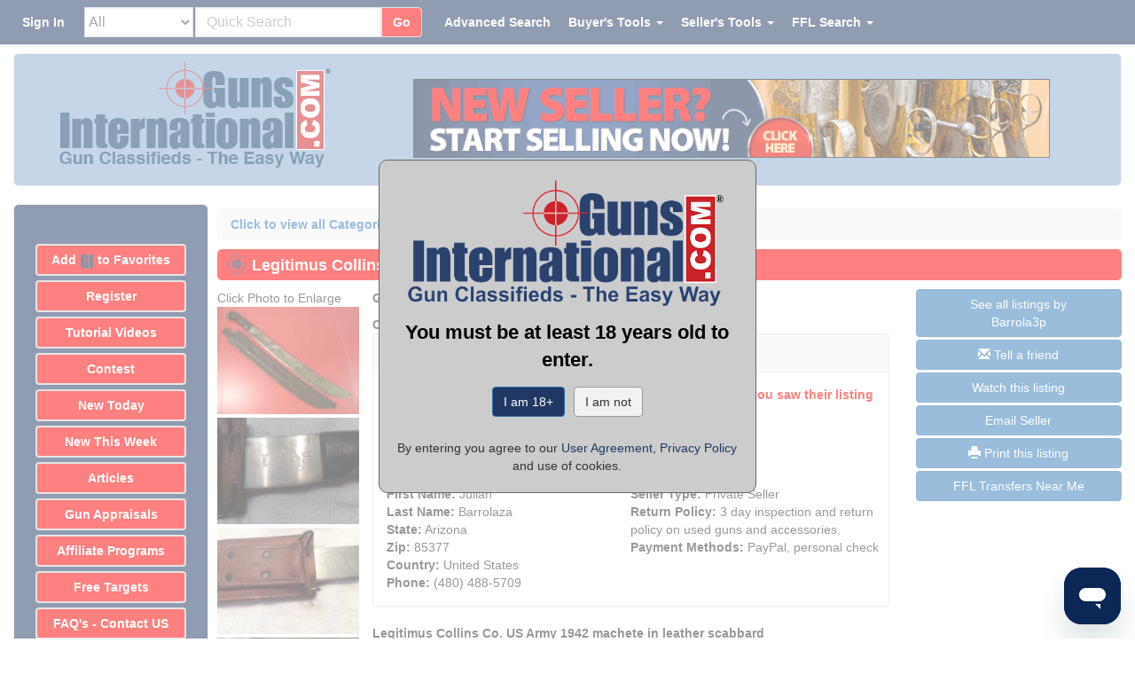

--- FILE ---
content_type: text/html;charset=UTF-8
request_url: https://www.gunsinternational.com/guns-for-sale-online/services/custom-knife-makers/legitimus-collins-co-us-army-1942-machete-in-leather-scabbard.cfm?gun_id=101002576
body_size: 45340
content:
<!DOCTYPE html><html lang="en"><head><meta charset="utf-8"><meta http-equiv="X-UA-Compatible" content="IE=edge"><meta name="viewport" content="width=device-width, initial-scale=1"><meta property="og:type" content="website" /><meta property="og:image" content="https://images.gunsinternational.com/listings_sub/acc_102091/gi_101002576/Legitimus-Collins-Co-US-Army-1942-machete-in-leather-scabbard_101002576_102091_AD59BCF96187F59C.png" /><meta property="og:image:width" content="126" /><meta property="og:image:height" content="95" /><meta property="og:site_name" content="Guns International" /><meta name="description" content="Legitimus Collins Co. US Army 1942 machete in leather scabbard" /><meta property="og:description" content="Legitimus Collins Co. US Army 1942 machete in leather scabbard"><meta property="og:url" content="https://www.gunsinternational.com/guns-for-sale-online/services/custom-knife-makers/legitimus-collins-co--us-army-1942-machete-in-leather-scabbard.cfm?gun_id=101002576" /><link rel="canonical" href="https://www.gunsinternational.com/guns-for-sale-online/services/custom-knife-makers/legitimus-collins-co--us-army-1942-machete-in-leather-scabbard.cfm?gun_id=101002576"><meta property="og:title" content="Legitimus Collins Co. US Army 1942 machete in leather scabbard" /><title>Legitimus Collins Co. US Army 1942 machete in leather scabbard</title><link rel="apple-touch-icon" sizes="57x57" href="https://images.gunsinternational.com/site_images/apple-icon-57x57.png"><link rel="apple-touch-icon" sizes="60x60" href="https://images.gunsinternational.com/site_images/apple-icon-60x60.png"><link rel="apple-touch-icon" sizes="72x72" href="https://images.gunsinternational.com/site_images/apple-icon-72x72.png"><link rel="apple-touch-icon" sizes="76x76" href="https://images.gunsinternational.com/site_images/apple-icon-76x76.png"><link rel="apple-touch-icon" sizes="114x114" href="https://images.gunsinternational.com/site_images/apple-icon-114x114.png"><link rel="apple-touch-icon" sizes="120x120" href="https://images.gunsinternational.com/site_images/apple-icon-120x120.png"><link rel="apple-touch-icon" sizes="144x144" href="https://images.gunsinternational.com/site_images/apple-icon-144x144.png"><link rel="apple-touch-icon" sizes="152x152" href="https://images.gunsinternational.com/site_images/apple-icon-152x152.png"><link rel="apple-touch-icon" sizes="180x180" href="https://images.gunsinternational.com/site_images/apple-icon-180x180.png"><link rel="icon" type="image/png" sizes="192x192"href="https://images.gunsinternational.com/site_images/android-icon-192x192.png"><link rel="icon" type="image/png" sizes="32x32" href="https://images.gunsinternational.com/site_images/favicon-32x32.png"><link rel="icon" type="image/png" sizes="96x96" href="https://images.gunsinternational.com/site_images/favicon-96x96.jpg"><link rel="icon" type="image/png" sizes="16x16" href="https://images.gunsinternational.com/site_images/favicon-16x16.png"><link rel="manifest" href="https://www.gunsinternational.com/manifest.json"><meta name="msapplication-TileColor" content="#ffffff"><meta name="msapplication-TileImage" content="https://images.gunsinternational.com/site_images/ms-icon-144x144.png"><meta name="theme-color" content="#ffffff"><style>/*!* Bootstrap v3.3.1 (http://getbootstrap.com)* Copyright 2011-2014 Twitter, Inc.* Licensed under MIT (https://github.com/twbs/bootstrap/blob/master/LICENSE)*//*! normalize.css v3.0.2 | MIT License | git.io/normalize */html{font-family:sans-serif;-webkit-text-size-adjust:100%;-ms-text-size-adjust:100%}body{margin:0}article,aside,details,figcaption,figure,footer,header,hgroup,main,menu,nav,section,summary{display:block}audio,canvas,progress,video{display:inline-block;vertical-align:baseline}audio:not([controls]){display:none;height:0}[hidden],template{display:none}a{background-color:transparent}a:active,a:hover{outline:0}abbr[title]{border-bottom:1px dotted}b,strong{font-weight:700}dfn{font-style:italic}h1{margin:.67em 0;font-size:2em}mark{color:#000;background:#ff0}small{font-size:80%}sub,sup{position:relative;font-size:75%;line-height:0;vertical-align:baseline}sup{top:-.5em}sub{bottom:-.25em}img{border:0}svg:not(:root){overflow:hidden}figure{margin:1em 40px}hr{height:0;-webkit-box-sizing:content-box;-moz-box-sizing:content-box;box-sizing:content-box}pre{overflow:auto}code,kbd,pre,samp{font-family:monospace,monospace;font-size:1em}button,input,optgroup,select,textarea{margin:0;font:inherit;color:inherit}button{overflow:visible}button,select{text-transform:none}button,html input[type=button],input[type=reset],input[type=submit]{-webkit-appearance:button;cursor:pointer}button[disabled],html input[disabled]{cursor:default}button::-moz-focus-inner,input::-moz-focus-inner{padding:0;border:0}input{line-height:normal}input[type=checkbox],input[type=radio]{-webkit-box-sizing:border-box;-moz-box-sizing:border-box;box-sizing:border-box;padding:0}input[type=number]::-webkit-inner-spin-button,input[type=number]::-webkit-outer-spin-button{height:auto}input[type=search]{-webkit-box-sizing:content-box;-moz-box-sizing:content-box;box-sizing:content-box;-webkit-appearance:textfield}input[type=search]::-webkit-search-cancel-button,input[type=search]::-webkit-search-decoration{-webkit-appearance:none}fieldset{padding:.35em .625em .75em;margin:0 2px;border:1px solid silver}legend{padding:0;border:0}textarea{overflow:auto}optgroup{font-weight:700}table{border-spacing:0;border-collapse:collapse}td,th{padding:0}/*! Source: https://github.com/h5bp/html5-boilerplate/blob/master/src/css/main.css */@media print{*,:before,:after{color:#000!important;text-shadow:none!important;background:transparent!important;-webkit-box-shadow:none!important;box-shadow:none!important}a,a:visited{text-decoration:underline}a[href]:after{content:" (" attr(href) ")"}abbr[title]:after{content:" (" attr(title) ")"}a[href^="#"]:after,a[href^="javascript:"]:after{content:""}pre,blockquote{border:1px solid #999;page-break-inside:avoid}thead{display:table-header-group}tr,img{page-break-inside:avoid}img{max-width:100%!important}p,h2,h3{orphans:3;widows:3}h2,h3{page-break-after:avoid}select{background:#fff!important}.navbar{display:none}.btn>.caret,.dropup>.btn>.caret{border-top-color:#000!important}.label{border:1px solid #000}.table{border-collapse:collapse!important}.table td,.table th{background-color:#fff!important}.table-bordered th,.table-bordered td{border:1px solid #ddd!important}}@font-face{font-family:'Glyphicons Halflings';src:url(https://www.gunsinternational.com/fonts/glyphicons-halflings-regular.eot);src:url(https://www.gunsinternational.com/fonts/glyphicons-halflings-regular.eot?#iefix) format('embedded-opentype'),url(https://www.gunsinternational.com/fonts/glyphicons-halflings-regular.woff) format('woff'),url(https://www.gunsinternational.com/fonts/glyphicons-halflings-regular.ttf) format('truetype'),url(https://www.gunsinternational.com/fonts/glyphicons-halflings-regular.svg#glyphicons_halflingsregular) format('svg')}.glyphicon{position:relative;top:1px;display:inline-block;font-family:'Glyphicons Halflings';font-style:normal;font-weight:400;line-height:1;-webkit-font-smoothing:antialiased;-moz-osx-font-smoothing:grayscale}.glyphicon-asterisk:before{content:"\2a"}.glyphicon-plus:before{content:"\2b"}.glyphicon-euro:before,.glyphicon-eur:before{content:"\20ac"}.glyphicon-minus:before{content:"\2212"}.glyphicon-cloud:before{content:"\2601"}.glyphicon-envelope:before{content:"\2709"}.glyphicon-pencil:before{content:"\270f"}.glyphicon-glass:before{content:"\e001"}.glyphicon-music:before{content:"\e002"}.glyphicon-search:before{content:"\e003"}.glyphicon-heart:before{content:"\e005"}.glyphicon-star:before{content:"\e006"}.glyphicon-star-empty:before{content:"\e007"}.glyphicon-user:before{content:"\e008"}.glyphicon-film:before{content:"\e009"}.glyphicon-th-large:before{content:"\e010"}.glyphicon-th:before{content:"\e011"}.glyphicon-th-list:before{content:"\e012"}.glyphicon-ok:before{content:"\e013"}.glyphicon-remove:before{content:"\e014"}.glyphicon-zoom-in:before{content:"\e015"}.glyphicon-zoom-out:before{content:"\e016"}.glyphicon-off:before{content:"\e017"}.glyphicon-signal:before{content:"\e018"}.glyphicon-cog:before{content:"\e019"}.glyphicon-trash:before{content:"\e020"}.glyphicon-home:before{content:"\e021"}.glyphicon-file:before{content:"\e022"}.glyphicon-time:before{content:"\e023"}.glyphicon-road:before{content:"\e024"}.glyphicon-download-alt:before{content:"\e025"}.glyphicon-download:before{content:"\e026"}.glyphicon-upload:before{content:"\e027"}.glyphicon-inbox:before{content:"\e028"}.glyphicon-play-circle:before{content:"\e029"}.glyphicon-repeat:before{content:"\e030"}.glyphicon-refresh:before{content:"\e031"}.glyphicon-list-alt:before{content:"\e032"}.glyphicon-lock:before{content:"\e033"}.glyphicon-flag:before{content:"\e034"}.glyphicon-headphones:before{content:"\e035"}.glyphicon-volume-off:before{content:"\e036"}.glyphicon-volume-down:before{content:"\e037"}.glyphicon-volume-up:before{content:"\e038"}.glyphicon-qrcode:before{content:"\e039"}.glyphicon-barcode:before{content:"\e040"}.glyphicon-tag:before{content:"\e041"}.glyphicon-tags:before{content:"\e042"}.glyphicon-book:before{content:"\e043"}.glyphicon-bookmark:before{content:"\e044"}.glyphicon-print:before{content:"\e045"}.glyphicon-camera:before{content:"\e046"}.glyphicon-font:before{content:"\e047"}.glyphicon-bold:before{content:"\e048"}.glyphicon-italic:before{content:"\e049"}.glyphicon-text-height:before{content:"\e050"}.glyphicon-text-width:before{content:"\e051"}.glyphicon-align-left:before{content:"\e052"}.glyphicon-align-center:before{content:"\e053"}.glyphicon-align-right:before{content:"\e054"}.glyphicon-align-justify:before{content:"\e055"}.glyphicon-list:before{content:"\e056"}.glyphicon-indent-left:before{content:"\e057"}.glyphicon-indent-right:before{content:"\e058"}.glyphicon-facetime-video:before{content:"\e059"}.glyphicon-picture:before{content:"\e060"}.glyphicon-map-marker:before{content:"\e062"}.glyphicon-adjust:before{content:"\e063"}.glyphicon-tint:before{content:"\e064"}.glyphicon-edit:before{content:"\e065"}.glyphicon-share:before{content:"\e066"}.glyphicon-check:before{content:"\e067"}.glyphicon-move:before{content:"\e068"}.glyphicon-step-backward:before{content:"\e069"}.glyphicon-fast-backward:before{content:"\e070"}.glyphicon-backward:before{content:"\e071"}.glyphicon-play:before{content:"\e072"}.glyphicon-pause:before{content:"\e073"}.glyphicon-stop:before{content:"\e074"}.glyphicon-forward:before{content:"\e075"}.glyphicon-fast-forward:before{content:"\e076"}.glyphicon-step-forward:before{content:"\e077"}.glyphicon-eject:before{content:"\e078"}.glyphicon-chevron-left:before{content:"\e079"}.glyphicon-chevron-right:before{content:"\e080"}.glyphicon-plus-sign:before{content:"\e081"}.glyphicon-minus-sign:before{content:"\e082"}.glyphicon-remove-sign:before{content:"\e083"}.glyphicon-ok-sign:before{content:"\e084"}.glyphicon-question-sign:before{content:"\e085"}.glyphicon-info-sign:before{content:"\e086"}.glyphicon-screenshot:before{content:"\e087"}.glyphicon-remove-circle:before{content:"\e088"}.glyphicon-ok-circle:before{content:"\e089"}.glyphicon-ban-circle:before{content:"\e090"}.glyphicon-arrow-left:before{content:"\e091"}.glyphicon-arrow-right:before{content:"\e092"}.glyphicon-arrow-up:before{content:"\e093"}.glyphicon-arrow-down:before{content:"\e094"}.glyphicon-share-alt:before{content:"\e095"}.glyphicon-resize-full:before{content:"\e096"}.glyphicon-resize-small:before{content:"\e097"}.glyphicon-exclamation-sign:before{content:"\e101"}.glyphicon-gift:before{content:"\e102"}.glyphicon-leaf:before{content:"\e103"}.glyphicon-fire:before{content:"\e104"}.glyphicon-eye-open:before{content:"\e105"}.glyphicon-eye-close:before{content:"\e106"}.glyphicon-warning-sign:before{content:"\e107"}.glyphicon-plane:before{content:"\e108"}.glyphicon-calendar:before{content:"\e109"}.glyphicon-random:before{content:"\e110"}.glyphicon-comment:before{content:"\e111"}.glyphicon-magnet:before{content:"\e112"}.glyphicon-chevron-up:before{content:"\e113"}.glyphicon-chevron-down:before{content:"\e114"}.glyphicon-retweet:before{content:"\e115"}.glyphicon-shopping-cart:before{content:"\e116"}.glyphicon-folder-close:before{content:"\e117"}.glyphicon-folder-open:before{content:"\e118"}.glyphicon-resize-vertical:before{content:"\e119"}.glyphicon-resize-horizontal:before{content:"\e120"}.glyphicon-hdd:before{content:"\e121"}.glyphicon-bullhorn:before{content:"\e122"}.glyphicon-bell:before{content:"\e123"}.glyphicon-certificate:before{content:"\e124"}.glyphicon-thumbs-up:before{content:"\e125"}.glyphicon-thumbs-down:before{content:"\e126"}.glyphicon-hand-right:before{content:"\e127"}.glyphicon-hand-left:before{content:"\e128"}.glyphicon-hand-up:before{content:"\e129"}.glyphicon-hand-down:before{content:"\e130"}.glyphicon-circle-arrow-right:before{content:"\e131"}.glyphicon-circle-arrow-left:before{content:"\e132"}.glyphicon-circle-arrow-up:before{content:"\e133"}.glyphicon-circle-arrow-down:before{content:"\e134"}.glyphicon-globe:before{content:"\e135"}.glyphicon-wrench:before{content:"\e136"}.glyphicon-tasks:before{content:"\e137"}.glyphicon-filter:before{content:"\e138"}.glyphicon-briefcase:before{content:"\e139"}.glyphicon-fullscreen:before{content:"\e140"}.glyphicon-dashboard:before{content:"\e141"}.glyphicon-paperclip:before{content:"\e142"}.glyphicon-heart-empty:before{content:"\e143"}.glyphicon-link:before{content:"\e144"}.glyphicon-phone:before{content:"\e145"}.glyphicon-pushpin:before{content:"\e146"}.glyphicon-usd:before{content:"\e148"}.glyphicon-gbp:before{content:"\e149"}.glyphicon-sort:before{content:"\e150"}.glyphicon-sort-by-alphabet:before{content:"\e151"}.glyphicon-sort-by-alphabet-alt:before{content:"\e152"}.glyphicon-sort-by-order:before{content:"\e153"}.glyphicon-sort-by-order-alt:before{content:"\e154"}.glyphicon-sort-by-attributes:before{content:"\e155"}.glyphicon-sort-by-attributes-alt:before{content:"\e156"}.glyphicon-unchecked:before{content:"\e157"}.glyphicon-expand:before{content:"\e158"}.glyphicon-collapse-down:before{content:"\e159"}.glyphicon-collapse-up:before{content:"\e160"}.glyphicon-log-in:before{content:"\e161"}.glyphicon-flash:before{content:"\e162"}.glyphicon-log-out:before{content:"\e163"}.glyphicon-new-window:before{content:"\e164"}.glyphicon-record:before{content:"\e165"}.glyphicon-save:before{content:"\e166"}.glyphicon-open:before{content:"\e167"}.glyphicon-saved:before{content:"\e168"}.glyphicon-import:before{content:"\e169"}.glyphicon-export:before{content:"\e170"}.glyphicon-send:before{content:"\e171"}.glyphicon-floppy-disk:before{content:"\e172"}.glyphicon-floppy-saved:before{content:"\e173"}.glyphicon-floppy-remove:before{content:"\e174"}.glyphicon-floppy-save:before{content:"\e175"}.glyphicon-floppy-open:before{content:"\e176"}.glyphicon-credit-card:before{content:"\e177"}.glyphicon-transfer:before{content:"\e178"}.glyphicon-cutlery:before{content:"\e179"}.glyphicon-header:before{content:"\e180"}.glyphicon-compressed:before{content:"\e181"}.glyphicon-earphone:before{content:"\e182"}.glyphicon-phone-alt:before{content:"\e183"}.glyphicon-tower:before{content:"\e184"}.glyphicon-stats:before{content:"\e185"}.glyphicon-sd-video:before{content:"\e186"}.glyphicon-hd-video:before{content:"\e187"}.glyphicon-subtitles:before{content:"\e188"}.glyphicon-sound-stereo:before{content:"\e189"}.glyphicon-sound-dolby:before{content:"\e190"}.glyphicon-sound-5-1:before{content:"\e191"}.glyphicon-sound-6-1:before{content:"\e192"}.glyphicon-sound-7-1:before{content:"\e193"}.glyphicon-copyright-mark:before{content:"\e194"}.glyphicon-registration-mark:before{content:"\e195"}.glyphicon-cloud-download:before{content:"\e197"}.glyphicon-cloud-upload:before{content:"\e198"}.glyphicon-tree-conifer:before{content:"\e199"}.glyphicon-tree-deciduous:before{content:"\e200"}*{-webkit-box-sizing:border-box;-moz-box-sizing:border-box;box-sizing:border-box}:before,:after{-webkit-box-sizing:border-box;-moz-box-sizing:border-box;box-sizing:border-box}html{font-size:10px;-webkit-tap-highlight-color:rgba(0,0,0,0)}body{font-family:"Helvetica Neue",Helvetica,Arial,sans-serif;font-size:14px;line-height:1.42857143;color:#333;background-color:#fff}input,button,select,textarea{font-family:inherit;font-size:inherit;line-height:inherit}a{color:#337ab7;text-decoration:none}a:hover,a:focus{color:#23527c;text-decoration:underline}a:focus{outline:thin dotted;outline:5px auto -webkit-focus-ring-color;outline-offset:-2px}figure{margin:0}img{vertical-align:middle}.img-responsive,.thumbnail>img,.thumbnail a>img,.carousel-inner>.item>img,.carousel-inner>.item>a>img{display:block;max-width:100%;height:auto}.img-rounded{border-radius:6px}.img-thumbnail{display:inline-block;max-width:100%;height:auto;padding:4px;line-height:1.42857143;background-color:#fff;border:1px solid #ddd;border-radius:4px;-webkit-transition:all .2s ease-in-out;-o-transition:all .2s ease-in-out;transition:all .2s ease-in-out}.img-circle{border-radius:50%}hr{margin-top:20px;margin-bottom:20px;border:0;border-top:1px solid #eee}.sr-only{position:absolute;width:1px;height:1px;padding:0;margin:-1px;overflow:hidden;clip:rect(0,0,0,0);border:0}.sr-only-focusable:active,.sr-only-focusable:focus{position:static;width:auto;height:auto;margin:0;overflow:visible;clip:auto}h1,h2,h3,h4,h5,h6,.h1,.h2,.h3,.h4,.h5,.h6{font-family:inherit;font-weight:500;line-height:1.1;color:inherit}h1 small,h2 small,h3 small,h4 small,h5 small,h6 small,.h1 small,.h2 small,.h3 small,.h4 small,.h5 small,.h6 small,h1 .small,h2 .small,h3 .small,h4 .small,h5 .small,h6 .small,.h1 .small,.h2 .small,.h3 .small,.h4 .small,.h5 .small,.h6 .small{font-weight:400;line-height:1;color:#777}h1,.h1,h2,.h2,h3,.h3{margin-top:20px;margin-bottom:10px}h1 small,.h1 small,h2 small,.h2 small,h3 small,.h3 small,h1 .small,.h1 .small,h2 .small,.h2 .small,h3 .small,.h3 .small{font-size:65%}h4,.h4,h5,.h5,h6,.h6{margin-top:10px;margin-bottom:10px}h4 small,.h4 small,h5 small,.h5 small,h6 small,.h6 small,h4 .small,.h4 .small,h5 .small,.h5 .small,h6 .small,.h6 .small{font-size:75%}h1,.h1{font-size:36px}h2,.h2{font-size:30px}h3,.h3{font-size:24px}h4,.h4{font-size:18px}h5,.h5{font-size:14px}h6,.h6{font-size:12px}p{margin:0 0 10px}.lead{margin-bottom:20px;font-size:16px;font-weight:300;line-height:1.4}@media (min-width:768px){.lead{font-size:21px}}small,.small{font-size:85%}mark,.mark{padding:.2em;background-color:#fcf8e3}.text-left{text-align:left}.text-right{text-align:right}.text-center{text-align:center}.text-justify{text-align:justify}.text-nowrap{white-space:nowrap}.text-lowercase{text-transform:lowercase}.text-uppercase{text-transform:uppercase}.text-capitalize{text-transform:capitalize}.text-muted{color:#777}.text-primary{color:#337ab7}a.text-primary:hover{color:#286090}.text-success{color:#3c763d}a.text-success:hover{color:#2b542c}.text-info{color:#31708f}a.text-info:hover{color:#245269}.text-warning{color:#8a6d3b}a.text-warning:hover{color:#66512c}.text-danger{color:#a94442}a.text-danger:hover{color:#843534}.bg-primary{color:#fff;background-color:#337ab7}a.bg-primary:hover{background-color:#286090}.bg-success{background-color:#dff0d8}a.bg-success:hover{background-color:#c1e2b3}.bg-info{background-color:#d9edf7}a.bg-info:hover{background-color:#afd9ee}.bg-warning{background-color:#fcf8e3}a.bg-warning:hover{background-color:#f7ecb5}.bg-danger{background-color:#f2dede}a.bg-danger:hover{background-color:#e4b9b9}.page-header{padding-bottom:9px;margin:40px 0 20px;border-bottom:1px solid #eee}ul,ol{margin-top:0;margin-bottom:10px}ul ul,ol ul,ul ol,ol ol{margin-bottom:0}.list-unstyled{padding-left:0;list-style:none}.list-inline{padding-left:0;margin-left:-5px;list-style:none}.list-inline>li{display:inline-block;padding-right:5px;padding-left:5px}dl{margin-top:0;margin-bottom:20px}dt,dd{line-height:1.42857143}dt{font-weight:700}dd{margin-left:0}@media (min-width:768px){.dl-horizontal dt{float:left;width:160px;overflow:hidden;clear:left;text-align:right;text-overflow:ellipsis;white-space:nowrap}.dl-horizontal dd{margin-left:180px}}abbr[title],abbr[data-original-title]{cursor:help;border-bottom:1px dotted #777}.initialism{font-size:90%;text-transform:uppercase}blockquote{padding:10px 20px;margin:0 0 20px;font-size:17.5px;border-left:5px solid #eee}blockquote p:last-child,blockquote ul:last-child,blockquote ol:last-child{margin-bottom:0}blockquote footer,blockquote small,blockquote .small{display:block;font-size:80%;line-height:1.42857143;color:#777}blockquote footer:before,blockquote small:before,blockquote .small:before{content:'\2014 \00A0'}.blockquote-reverse,blockquote.pull-right{padding-right:15px;padding-left:0;text-align:right;border-right:5px solid #eee;border-left:0}.blockquote-reverse footer:before,blockquote.pull-right footer:before,.blockquote-reverse small:before,blockquote.pull-right small:before,.blockquote-reverse .small:before,blockquote.pull-right .small:before{content:''}.blockquote-reverse footer:after,blockquote.pull-right footer:after,.blockquote-reverse small:after,blockquote.pull-right small:after,.blockquote-reverse .small:after,blockquote.pull-right .small:after{content:'\00A0 \2014'}address{margin-bottom:20px;font-style:normal;line-height:1.42857143}code,kbd,pre,samp{font-family:Menlo,Monaco,Consolas,"Courier New",monospace}code{padding:2px 4px;font-size:90%;color:#c7254e;background-color:#f9f2f4;border-radius:4px}kbd{padding:2px 4px;font-size:90%;color:#fff;background-color:#333;border-radius:3px;-webkit-box-shadow:inset 0 -1px 0 rgba(0,0,0,.25);box-shadow:inset 0 -1px 0 rgba(0,0,0,.25)}kbd kbd{padding:0;font-size:100%;font-weight:700;-webkit-box-shadow:none;box-shadow:none}pre{display:block;padding:9.5px;margin:0 0 10px;font-size:13px;line-height:1.42857143;color:#333;word-break:break-all;word-wrap:break-word;background-color:#f5f5f5;border:1px solid #ccc;border-radius:4px}pre code{padding:0;font-size:inherit;color:inherit;white-space:pre-wrap;background-color:transparent;border-radius:0}.pre-scrollable{max-height:340px;overflow-y:scroll}.container{padding-right:15px;padding-left:15px;margin-right:auto;margin-left:auto}@media (min-width:768px){.container{width:750px}}@media (min-width:992px){.container{width:970px}}@media (min-width:1200px){.container{width:1170px}}.container-fluid{padding-right:15px;padding-left:15px;margin-right:auto;margin-left:auto}.row{margin-right:-15px;margin-left:-15px}.col-xs-1,.col-sm-1,.col-md-1,.col-lg-1,.col-xs-2,.col-sm-2,.col-md-2,.col-lg-2,.col-xs-3,.col-sm-3,.col-md-3,.col-lg-3,.col-xs-4,.col-sm-4,.col-md-4,.col-lg-4,.col-xs-5,.col-sm-5,.col-md-5,.col-lg-5,.col-xs-6,.col-sm-6,.col-md-6,.col-lg-6,.col-xs-7,.col-sm-7,.col-md-7,.col-lg-7,.col-xs-8,.col-sm-8,.col-md-8,.col-lg-8,.col-xs-9,.col-sm-9,.col-md-9,.col-lg-9,.col-xs-10,.col-sm-10,.col-md-10,.col-lg-10,.col-xs-11,.col-sm-11,.col-md-11,.col-lg-11,.col-xs-12,.col-sm-12,.col-md-12,.col-lg-12{position:relative;min-height:1px;padding-right:15px;padding-left:15px}.col-xs-1,.col-xs-2,.col-xs-3,.col-xs-4,.col-xs-5,.col-xs-6,.col-xs-7,.col-xs-8,.col-xs-9,.col-xs-10,.col-xs-11,.col-xs-12{float:left}.col-xs-12{width:100%}.col-xs-11{width:91.66666667%}.col-xs-10{width:83.33333333%}.col-xs-9{width:75%}.col-xs-8{width:66.66666667%}.col-xs-7{width:58.33333333%}.col-xs-6{width:50%}.col-xs-5{width:41.66666667%}.col-xs-4{width:33.33333333%}.col-xs-3{width:25%}.col-xs-2{width:16.66666667%}.col-xs-1{width:8.33333333%}.col-xs-pull-12{right:100%}.col-xs-pull-11{right:91.66666667%}.col-xs-pull-10{right:83.33333333%}.col-xs-pull-9{right:75%}.col-xs-pull-8{right:66.66666667%}.col-xs-pull-7{right:58.33333333%}.col-xs-pull-6{right:50%}.col-xs-pull-5{right:41.66666667%}.col-xs-pull-4{right:33.33333333%}.col-xs-pull-3{right:25%}.col-xs-pull-2{right:16.66666667%}.col-xs-pull-1{right:8.33333333%}.col-xs-pull-0{right:auto}.col-xs-push-12{left:100%}.col-xs-push-11{left:91.66666667%}.col-xs-push-10{left:83.33333333%}.col-xs-push-9{left:75%}.col-xs-push-8{left:66.66666667%}.col-xs-push-7{left:58.33333333%}.col-xs-push-6{left:50%}.col-xs-push-5{left:41.66666667%}.col-xs-push-4{left:33.33333333%}.col-xs-push-3{left:25%}.col-xs-push-2{left:16.66666667%}.col-xs-push-1{left:8.33333333%}.col-xs-push-0{left:auto}.col-xs-offset-12{margin-left:100%}.col-xs-offset-11{margin-left:91.66666667%}.col-xs-offset-10{margin-left:83.33333333%}.col-xs-offset-9{margin-left:75%}.col-xs-offset-8{margin-left:66.66666667%}.col-xs-offset-7{margin-left:58.33333333%}.col-xs-offset-6{margin-left:50%}.col-xs-offset-5{margin-left:41.66666667%}.col-xs-offset-4{margin-left:33.33333333%}.col-xs-offset-3{margin-left:25%}.col-xs-offset-2{margin-left:16.66666667%}.col-xs-offset-1{margin-left:8.33333333%}.col-xs-offset-0{margin-left:0}@media (min-width:768px){.col-sm-1,.col-sm-2,.col-sm-3,.col-sm-4,.col-sm-5,.col-sm-6,.col-sm-7,.col-sm-8,.col-sm-9,.col-sm-10,.col-sm-11,.col-sm-12{float:left}.col-sm-12{width:100%}.col-sm-11{width:91.66666667%}.col-sm-10{width:83.33333333%}.col-sm-9{width:75%}.col-sm-8{width:66.66666667%}.col-sm-7{width:58.33333333%}.col-sm-6{width:50%}.col-sm-5{width:41.66666667%}.col-sm-4{width:33.33333333%}.col-sm-3{width:25%}.col-sm-2{width:16.66666667%}.col-sm-1{width:8.33333333%}.col-sm-pull-12{right:100%}.col-sm-pull-11{right:91.66666667%}.col-sm-pull-10{right:83.33333333%}.col-sm-pull-9{right:75%}.col-sm-pull-8{right:66.66666667%}.col-sm-pull-7{right:58.33333333%}.col-sm-pull-6{right:50%}.col-sm-pull-5{right:41.66666667%}.col-sm-pull-4{right:33.33333333%}.col-sm-pull-3{right:25%}.col-sm-pull-2{right:16.66666667%}.col-sm-pull-1{right:8.33333333%}.col-sm-pull-0{right:auto}.col-sm-push-12{left:100%}.col-sm-push-11{left:91.66666667%}.col-sm-push-10{left:83.33333333%}.col-sm-push-9{left:75%}.col-sm-push-8{left:66.66666667%}.col-sm-push-7{left:58.33333333%}.col-sm-push-6{left:50%}.col-sm-push-5{left:41.66666667%}.col-sm-push-4{left:33.33333333%}.col-sm-push-3{left:25%}.col-sm-push-2{left:16.66666667%}.col-sm-push-1{left:8.33333333%}.col-sm-push-0{left:auto}.col-sm-offset-12{margin-left:100%}.col-sm-offset-11{margin-left:91.66666667%}.col-sm-offset-10{margin-left:83.33333333%}.col-sm-offset-9{margin-left:75%}.col-sm-offset-8{margin-left:66.66666667%}.col-sm-offset-7{margin-left:58.33333333%}.col-sm-offset-6{margin-left:50%}.col-sm-offset-5{margin-left:41.66666667%}.col-sm-offset-4{margin-left:33.33333333%}.col-sm-offset-3{margin-left:25%}.col-sm-offset-2{margin-left:16.66666667%}.col-sm-offset-1{margin-left:8.33333333%}.col-sm-offset-0{margin-left:0}}@media (min-width:992px){.col-md-1,.col-md-2,.col-md-3,.col-md-4,.col-md-5,.col-md-6,.col-md-7,.col-md-8,.col-md-9,.col-md-10,.col-md-11,.col-md-12{float:left}.col-md-12{width:100%}.col-md-11{width:91.66666667%}.col-md-10{width:83.33333333%}.col-md-9{width:75%}.col-md-8{width:66.66666667%}.col-md-7{width:58.33333333%}.col-md-6{width:50%}.col-md-5{width:41.66666667%}.col-md-4{width:33.33333333%}.col-md-3{width:25%}.col-md-2{width:16.66666667%}.col-md-1{width:8.33333333%}.col-md-pull-12{right:100%}.col-md-pull-11{right:91.66666667%}.col-md-pull-10{right:83.33333333%}.col-md-pull-9{right:75%}.col-md-pull-8{right:66.66666667%}.col-md-pull-7{right:58.33333333%}.col-md-pull-6{right:50%}.col-md-pull-5{right:41.66666667%}.col-md-pull-4{right:33.33333333%}.col-md-pull-3{right:25%}.col-md-pull-2{right:16.66666667%}.col-md-pull-1{right:8.33333333%}.col-md-pull-0{right:auto}.col-md-push-12{left:100%}.col-md-push-11{left:91.66666667%}.col-md-push-10{left:83.33333333%}.col-md-push-9{left:75%}.col-md-push-8{left:66.66666667%}.col-md-push-7{left:58.33333333%}.col-md-push-6{left:50%}.col-md-push-5{left:41.66666667%}.col-md-push-4{left:33.33333333%}.col-md-push-3{left:25%}.col-md-push-2{left:16.66666667%}.col-md-push-1{left:8.33333333%}.col-md-push-0{left:auto}.col-md-offset-12{margin-left:100%}.col-md-offset-11{margin-left:91.66666667%}.col-md-offset-10{margin-left:83.33333333%}.col-md-offset-9{margin-left:75%}.col-md-offset-8{margin-left:66.66666667%}.col-md-offset-7{margin-left:58.33333333%}.col-md-offset-6{margin-left:50%}.col-md-offset-5{margin-left:41.66666667%}.col-md-offset-4{margin-left:33.33333333%}.col-md-offset-3{margin-left:25%}.col-md-offset-2{margin-left:16.66666667%}.col-md-offset-1{margin-left:8.33333333%}.col-md-offset-0{margin-left:0}}@media (min-width:1200px){.col-lg-1,.col-lg-2,.col-lg-3,.col-lg-4,.col-lg-5,.col-lg-6,.col-lg-7,.col-lg-8,.col-lg-9,.col-lg-10,.col-lg-11,.col-lg-12{float:left}.col-lg-12{width:100%}.col-lg-11{width:91.66666667%}.col-lg-10{width:83.33333333%}.col-lg-9{width:75%}.col-lg-8{width:66.66666667%}.col-lg-7{width:58.33333333%}.col-lg-6{width:50%}.col-lg-5{width:41.66666667%}.col-lg-4{width:33.33333333%}.col-lg-3{width:25%}.col-lg-2{width:16.66666667%}.col-lg-1{width:8.33333333%}.col-lg-pull-12{right:100%}.col-lg-pull-11{right:91.66666667%}.col-lg-pull-10{right:83.33333333%}.col-lg-pull-9{right:75%}.col-lg-pull-8{right:66.66666667%}.col-lg-pull-7{right:58.33333333%}.col-lg-pull-6{right:50%}.col-lg-pull-5{right:41.66666667%}.col-lg-pull-4{right:33.33333333%}.col-lg-pull-3{right:25%}.col-lg-pull-2{right:16.66666667%}.col-lg-pull-1{right:8.33333333%}.col-lg-pull-0{right:auto}.col-lg-push-12{left:100%}.col-lg-push-11{left:91.66666667%}.col-lg-push-10{left:83.33333333%}.col-lg-push-9{left:75%}.col-lg-push-8{left:66.66666667%}.col-lg-push-7{left:58.33333333%}.col-lg-push-6{left:50%}.col-lg-push-5{left:41.66666667%}.col-lg-push-4{left:33.33333333%}.col-lg-push-3{left:25%}.col-lg-push-2{left:16.66666667%}.col-lg-push-1{left:8.33333333%}.col-lg-push-0{left:auto}.col-lg-offset-12{margin-left:100%}.col-lg-offset-11{margin-left:91.66666667%}.col-lg-offset-10{margin-left:83.33333333%}.col-lg-offset-9{margin-left:75%}.col-lg-offset-8{margin-left:66.66666667%}.col-lg-offset-7{margin-left:58.33333333%}.col-lg-offset-6{margin-left:50%}.col-lg-offset-5{margin-left:41.66666667%}.col-lg-offset-4{margin-left:33.33333333%}.col-lg-offset-3{margin-left:25%}.col-lg-offset-2{margin-left:16.66666667%}.col-lg-offset-1{margin-left:8.33333333%}.col-lg-offset-0{margin-left:0}}table{background-color:transparent}caption{padding-top:8px;padding-bottom:8px;color:#777;text-align:left}th{text-align:left}.table{width:100%;max-width:100%;margin-bottom:20px}.table>thead>tr>th,.table>tbody>tr>th,.table>tfoot>tr>th,.table>thead>tr>td,.table>tbody>tr>td,.table>tfoot>tr>td{padding:8px;line-height:1.42857143;vertical-align:top;border-top:1px solid #ddd}.table>thead>tr>th{vertical-align:bottom;border-bottom:2px solid #ddd}.table>caption+thead>tr:first-child>th,.table>colgroup+thead>tr:first-child>th,.table>thead:first-child>tr:first-child>th,.table>caption+thead>tr:first-child>td,.table>colgroup+thead>tr:first-child>td,.table>thead:first-child>tr:first-child>td{border-top:0}.table>tbody+tbody{border-top:2px solid #ddd}.table .table{background-color:#fff}.table-condensed>thead>tr>th,.table-condensed>tbody>tr>th,.table-condensed>tfoot>tr>th,.table-condensed>thead>tr>td,.table-condensed>tbody>tr>td,.table-condensed>tfoot>tr>td{padding:5px}.table-bordered{border:1px solid #ddd}.table-bordered>thead>tr>th,.table-bordered>tbody>tr>th,.table-bordered>tfoot>tr>th,.table-bordered>thead>tr>td,.table-bordered>tbody>tr>td,.table-bordered>tfoot>tr>td{border:1px solid #ddd}.table-bordered>thead>tr>th,.table-bordered>thead>tr>td{border-bottom-width:2px}.table-striped>tbody>tr:nth-child(odd){background-color:#f9f9f9}.table-hover>tbody>tr:hover{background-color:#f5f5f5}table col[class*=col-]{position:static;display:table-column;float:none}table td[class*=col-],table th[class*=col-]{position:static;display:table-cell;float:none}.table>thead>tr>td.active,.table>tbody>tr>td.active,.table>tfoot>tr>td.active,.table>thead>tr>th.active,.table>tbody>tr>th.active,.table>tfoot>tr>th.active,.table>thead>tr.active>td,.table>tbody>tr.active>td,.table>tfoot>tr.active>td,.table>thead>tr.active>th,.table>tbody>tr.active>th,.table>tfoot>tr.active>th{background-color:#f5f5f5}.table-hover>tbody>tr>td.active:hover,.table-hover>tbody>tr>th.active:hover,.table-hover>tbody>tr.active:hover>td,.table-hover>tbody>tr:hover>.active,.table-hover>tbody>tr.active:hover>th{background-color:#e8e8e8}.table>thead>tr>td.success,.table>tbody>tr>td.success,.table>tfoot>tr>td.success,.table>thead>tr>th.success,.table>tbody>tr>th.success,.table>tfoot>tr>th.success,.table>thead>tr.success>td,.table>tbody>tr.success>td,.table>tfoot>tr.success>td,.table>thead>tr.success>th,.table>tbody>tr.success>th,.table>tfoot>tr.success>th{background-color:#dff0d8}.table-hover>tbody>tr>td.success:hover,.table-hover>tbody>tr>th.success:hover,.table-hover>tbody>tr.success:hover>td,.table-hover>tbody>tr:hover>.success,.table-hover>tbody>tr.success:hover>th{background-color:#d0e9c6}.table>thead>tr>td.info,.table>tbody>tr>td.info,.table>tfoot>tr>td.info,.table>thead>tr>th.info,.table>tbody>tr>th.info,.table>tfoot>tr>th.info,.table>thead>tr.info>td,.table>tbody>tr.info>td,.table>tfoot>tr.info>td,.table>thead>tr.info>th,.table>tbody>tr.info>th,.table>tfoot>tr.info>th{background-color:#d9edf7}.table-hover>tbody>tr>td.info:hover,.table-hover>tbody>tr>th.info:hover,.table-hover>tbody>tr.info:hover>td,.table-hover>tbody>tr:hover>.info,.table-hover>tbody>tr.info:hover>th{background-color:#c4e3f3}.table>thead>tr>td.warning,.table>tbody>tr>td.warning,.table>tfoot>tr>td.warning,.table>thead>tr>th.warning,.table>tbody>tr>th.warning,.table>tfoot>tr>th.warning,.table>thead>tr.warning>td,.table>tbody>tr.warning>td,.table>tfoot>tr.warning>td,.table>thead>tr.warning>th,.table>tbody>tr.warning>th,.table>tfoot>tr.warning>th{background-color:#fcf8e3}.table-hover>tbody>tr>td.warning:hover,.table-hover>tbody>tr>th.warning:hover,.table-hover>tbody>tr.warning:hover>td,.table-hover>tbody>tr:hover>.warning,.table-hover>tbody>tr.warning:hover>th{background-color:#faf2cc}.table>thead>tr>td.danger,.table>tbody>tr>td.danger,.table>tfoot>tr>td.danger,.table>thead>tr>th.danger,.table>tbody>tr>th.danger,.table>tfoot>tr>th.danger,.table>thead>tr.danger>td,.table>tbody>tr.danger>td,.table>tfoot>tr.danger>td,.table>thead>tr.danger>th,.table>tbody>tr.danger>th,.table>tfoot>tr.danger>th{background-color:#f2dede}.table-hover>tbody>tr>td.danger:hover,.table-hover>tbody>tr>th.danger:hover,.table-hover>tbody>tr.danger:hover>td,.table-hover>tbody>tr:hover>.danger,.table-hover>tbody>tr.danger:hover>th{background-color:#ebcccc}.table-responsive{min-height:.01%;overflow-x:auto}@media screen and (max-width:767px){.table-responsive{width:100%;margin-bottom:15px;overflow-y:hidden;-ms-overflow-style:-ms-autohiding-scrollbar;border:1px solid #ddd}.table-responsive>.table{margin-bottom:0}.table-responsive>.table>thead>tr>th,.table-responsive>.table>tbody>tr>th,.table-responsive>.table>tfoot>tr>th,.table-responsive>.table>thead>tr>td,.table-responsive>.table>tbody>tr>td,.table-responsive>.table>tfoot>tr>td{white-space:nowrap}.table-responsive>.table-bordered{border:0}.table-responsive>.table-bordered>thead>tr>th:first-child,.table-responsive>.table-bordered>tbody>tr>th:first-child,.table-responsive>.table-bordered>tfoot>tr>th:first-child,.table-responsive>.table-bordered>thead>tr>td:first-child,.table-responsive>.table-bordered>tbody>tr>td:first-child,.table-responsive>.table-bordered>tfoot>tr>td:first-child{border-left:0}.table-responsive>.table-bordered>thead>tr>th:last-child,.table-responsive>.table-bordered>tbody>tr>th:last-child,.table-responsive>.table-bordered>tfoot>tr>th:last-child,.table-responsive>.table-bordered>thead>tr>td:last-child,.table-responsive>.table-bordered>tbody>tr>td:last-child,.table-responsive>.table-bordered>tfoot>tr>td:last-child{border-right:0}.table-responsive>.table-bordered>tbody>tr:last-child>th,.table-responsive>.table-bordered>tfoot>tr:last-child>th,.table-responsive>.table-bordered>tbody>tr:last-child>td,.table-responsive>.table-bordered>tfoot>tr:last-child>td{border-bottom:0}}fieldset{min-width:0;padding:0;margin:0;border:0}legend{display:block;width:100%;padding:0;margin-bottom:20px;font-size:21px;line-height:inherit;color:#333;border:0;border-bottom:1px solid #e5e5e5}label{display:inline-block;max-width:100%;margin-bottom:5px;font-weight:700}input[type=search]{-webkit-box-sizing:border-box;-moz-box-sizing:border-box;box-sizing:border-box}input[type=radio],input[type=checkbox]{margin:4px 0 0;margin-top:1px \9;line-height:normal}input[type=file]{display:block}input[type=range]{display:block;width:100%}select[multiple],select[size]{height:auto}input[type=file]:focus,input[type=radio]:focus,input[type=checkbox]:focus{outline:thin dotted;outline:5px auto -webkit-focus-ring-color;outline-offset:-2px}output{display:block;padding-top:7px;font-size:14px;line-height:1.42857143;color:#555}.form-control{display:block;width:100%;height:34px;padding:6px 12px;font-size:14px;line-height:1.42857143;color:#555;background-color:#fff;background-image:none;border:1px solid #ccc;border-radius:4px;-webkit-box-shadow:inset 0 1px 1px rgba(0,0,0,.075);box-shadow:inset 0 1px 1px rgba(0,0,0,.075);-webkit-transition:border-color ease-in-out .15s,-webkit-box-shadow ease-in-out .15s;-o-transition:border-color ease-in-out .15s,box-shadow ease-in-out .15s;transition:border-color ease-in-out .15s,box-shadow ease-in-out .15s}.form-control:focus{border-color:#66afe9;outline:0;-webkit-box-shadow:inset 0 1px 1px rgba(0,0,0,.075),0 0 8px rgba(102,175,233,.6);box-shadow:inset 0 1px 1px rgba(0,0,0,.075),0 0 8px rgba(102,175,233,.6)}.form-control::-moz-placeholder{color:#999;opacity:1}.form-control:-ms-input-placeholder{color:#999}.form-control::-webkit-input-placeholder{color:#999}.form-control[disabled],.form-control[readonly],fieldset[disabled] .form-control{cursor:not-allowed;background-color:#eee;opacity:1}textarea.form-control{height:auto}input[type=search]{-webkit-appearance:none}@media screen and (-webkit-min-device-pixel-ratio:0){input[type=date],input[type=time],input[type=datetime-local],input[type=month]{line-height:34px}input[type=date].input-sm,input[type=time].input-sm,input[type=datetime-local].input-sm,input[type=month].input-sm{line-height:30px}input[type=date].input-lg,input[type=time].input-lg,input[type=datetime-local].input-lg,input[type=month].input-lg{line-height:46px}}.form-group{margin-bottom:15px}.radio,.checkbox{position:relative;display:block;margin-top:10px;margin-bottom:10px}.radio label,.checkbox label{min-height:20px;padding-left:20px;margin-bottom:0;font-weight:400;cursor:pointer}.radio input[type=radio],.radio-inline input[type=radio],.checkbox input[type=checkbox],.checkbox-inline input[type=checkbox]{position:absolute;margin-top:4px \9;margin-left:-20px}.radio+.radio,.checkbox+.checkbox{margin-top:-5px}.radio-inline,.checkbox-inline{display:inline-block;padding-left:20px;margin-bottom:0;font-weight:400;vertical-align:middle;cursor:pointer}.radio-inline+.radio-inline,.checkbox-inline+.checkbox-inline{margin-top:0;margin-left:10px}input[type=radio][disabled],input[type=checkbox][disabled],input[type=radio].disabled,input[type=checkbox].disabled,fieldset[disabled] input[type=radio],fieldset[disabled] input[type=checkbox]{cursor:not-allowed}.radio-inline.disabled,.checkbox-inline.disabled,fieldset[disabled] .radio-inline,fieldset[disabled] .checkbox-inline{cursor:not-allowed}.radio.disabled label,.checkbox.disabled label,fieldset[disabled] .radio label,fieldset[disabled] .checkbox label{cursor:not-allowed}.form-control-static{padding-top:7px;padding-bottom:7px;margin-bottom:0}.form-control-static.input-lg,.form-control-static.input-sm{padding-right:0;padding-left:0}.input-sm,.form-group-sm .form-control{height:30px;padding:5px 10px;font-size:12px;line-height:1.5;border-radius:3px}select.input-sm,select.form-group-sm .form-control{height:30px;line-height:30px}textarea.input-sm,textarea.form-group-sm .form-control,select[multiple].input-sm,select[multiple].form-group-sm .form-control{height:auto}.input-lg,.form-group-lg .form-control{height:46px;padding:10px 16px;font-size:18px;line-height:1.33;border-radius:6px}select.input-lg,select.form-group-lg .form-control{height:46px;line-height:46px}textarea.input-lg,textarea.form-group-lg .form-control,select[multiple].input-lg,select[multiple].form-group-lg .form-control{height:auto}.has-feedback{position:relative}.has-feedback .form-control{padding-right:42.5px}.form-control-feedback{position:absolute;top:0;right:0;z-index:2;display:block;width:34px;height:34px;line-height:34px;text-align:center;pointer-events:none}.input-lg+.form-control-feedback{width:46px;height:46px;line-height:46px}.input-sm+.form-control-feedback{width:30px;height:30px;line-height:30px}.has-success .help-block,.has-success .control-label,.has-success .radio,.has-success .checkbox,.has-success .radio-inline,.has-success .checkbox-inline,.has-success.radio label,.has-success.checkbox label,.has-success.radio-inline label,.has-success.checkbox-inline label{color:#3c763d}.has-success .form-control{border-color:#3c763d;-webkit-box-shadow:inset 0 1px 1px rgba(0,0,0,.075);box-shadow:inset 0 1px 1px rgba(0,0,0,.075)}.has-success .form-control:focus{border-color:#2b542c;-webkit-box-shadow:inset 0 1px 1px rgba(0,0,0,.075),0 0 6px #67b168;box-shadow:inset 0 1px 1px rgba(0,0,0,.075),0 0 6px #67b168}.has-success .input-group-addon{color:#3c763d;background-color:#dff0d8;border-color:#3c763d}.has-success .form-control-feedback{color:#3c763d}.has-warning .help-block,.has-warning .control-label,.has-warning .radio,.has-warning .checkbox,.has-warning .radio-inline,.has-warning .checkbox-inline,.has-warning.radio label,.has-warning.checkbox label,.has-warning.radio-inline label,.has-warning.checkbox-inline label{color:#8a6d3b}.has-warning .form-control{border-color:#8a6d3b;-webkit-box-shadow:inset 0 1px 1px rgba(0,0,0,.075);box-shadow:inset 0 1px 1px rgba(0,0,0,.075)}.has-warning .form-control:focus{border-color:#66512c;-webkit-box-shadow:inset 0 1px 1px rgba(0,0,0,.075),0 0 6px #c0a16b;box-shadow:inset 0 1px 1px rgba(0,0,0,.075),0 0 6px #c0a16b}.has-warning .input-group-addon{color:#8a6d3b;background-color:#fcf8e3;border-color:#8a6d3b}.has-warning .form-control-feedback{color:#8a6d3b}.has-error .help-block,.has-error .control-label,.has-error .radio,.has-error .checkbox,.has-error .radio-inline,.has-error .checkbox-inline,.has-error.radio label,.has-error.checkbox label,.has-error.radio-inline label,.has-error.checkbox-inline label{color:#a94442}.has-error .form-control{border-color:#a94442;-webkit-box-shadow:inset 0 1px 1px rgba(0,0,0,.075);box-shadow:inset 0 1px 1px rgba(0,0,0,.075)}.has-error .form-control:focus{border-color:#843534;-webkit-box-shadow:inset 0 1px 1px rgba(0,0,0,.075),0 0 6px #ce8483;box-shadow:inset 0 1px 1px rgba(0,0,0,.075),0 0 6px #ce8483}.has-error .input-group-addon{color:#a94442;background-color:#f2dede;border-color:#a94442}.has-error .form-control-feedback{color:#a94442}.has-feedback label~.form-control-feedback{top:25px}.has-feedback label.sr-only~.form-control-feedback{top:0}.help-block{display:block;margin-top:5px;margin-bottom:10px;color:#737373}@media (min-width:768px){.form-inline .form-group{display:inline-block;margin-bottom:0;vertical-align:middle}.form-inline .form-control{display:inline-block;width:auto;vertical-align:middle}.form-inline .form-control-static{display:inline-block}.form-inline .input-group{display:inline-table;vertical-align:middle}.form-inline .input-group .input-group-addon,.form-inline .input-group .input-group-btn,.form-inline .input-group .form-control{width:auto}.form-inline .input-group>.form-control{width:100%}.form-inline .control-label{margin-bottom:0;vertical-align:middle}.form-inline .radio,.form-inline .checkbox{display:inline-block;margin-top:0;margin-bottom:0;vertical-align:middle}.form-inline .radio label,.form-inline .checkbox label{padding-left:0}.form-inline .radio input[type=radio],.form-inline .checkbox input[type=checkbox]{position:relative;margin-left:0}.form-inline .has-feedback .form-control-feedback{top:0}}.form-horizontal .radio,.form-horizontal .checkbox,.form-horizontal .radio-inline,.form-horizontal .checkbox-inline{padding-top:7px;margin-top:0;margin-bottom:0}.form-horizontal .radio,.form-horizontal .checkbox{min-height:27px}.form-horizontal .form-group{margin-right:-15px;margin-left:-15px}@media (min-width:768px){.form-horizontal .control-label{padding-top:7px;margin-bottom:0;text-align:right}}.form-horizontal .has-feedback .form-control-feedback{right:15px}@media (min-width:768px){.form-horizontal .form-group-lg .control-label{padding-top:14.3px}}@media (min-width:768px){.form-horizontal .form-group-sm .control-label{padding-top:6px}}.btn{display:inline-block;padding:6px 12px;margin-bottom:0;font-size:14px;font-weight:400;line-height:1.42857143;text-align:center;white-space:nowrap;vertical-align:middle;-ms-touch-action:manipulation;touch-action:manipulation;cursor:pointer;-webkit-user-select:none;-moz-user-select:none;-ms-user-select:none;user-select:none;background-image:none;border:1px solid transparent;border-radius:4px}.btn:focus,.btn:active:focus,.btn.active:focus,.btn.focus,.btn:active.focus,.btn.active.focus{outline:thin dotted;outline:5px auto -webkit-focus-ring-color;outline-offset:-2px}.btn:hover,.btn:focus,.btn.focus{color:#333;text-decoration:none}.btn:active,.btn.active{background-image:none;outline:0;-webkit-box-shadow:inset 0 3px 5px rgba(0,0,0,.125);box-shadow:inset 0 3px 5px rgba(0,0,0,.125)}.btn.disabled,.btn[disabled],fieldset[disabled] .btn{pointer-events:none;cursor:not-allowed;filter:alpha(opacity=65);-webkit-box-shadow:none;box-shadow:none;opacity:.65}.btn-default{color:#333;background-color:#fff;border-color:#ccc}.btn-default:hover,.btn-default:focus,.btn-default.focus,.btn-default:active,.btn-default.active,.open>.dropdown-toggle.btn-default{color:#333;background-color:#e6e6e6;border-color:#adadad}.btn-default:active,.btn-default.active,.open>.dropdown-toggle.btn-default{background-image:none}.btn-default.disabled,.btn-default[disabled],fieldset[disabled] .btn-default,.btn-default.disabled:hover,.btn-default[disabled]:hover,fieldset[disabled] .btn-default:hover,.btn-default.disabled:focus,.btn-default[disabled]:focus,fieldset[disabled] .btn-default:focus,.btn-default.disabled.focus,.btn-default[disabled].focus,fieldset[disabled] .btn-default.focus,.btn-default.disabled:active,.btn-default[disabled]:active,fieldset[disabled] .btn-default:active,.btn-default.disabled.active,.btn-default[disabled].active,fieldset[disabled] .btn-default.active{background-color:#fff;border-color:#ccc}.btn-default .badge{color:#fff;background-color:#333}.btn-primary{color:#fff;background-color:#337ab7;border-color:#2e6da4}.btn-primary:hover,.btn-primary:focus,.btn-primary.focus,.btn-primary:active,.btn-primary.active,.open>.dropdown-toggle.btn-primary{color:#fff;background-color:#286090;border-color:#204d74}.btn-primary:active,.btn-primary.active,.open>.dropdown-toggle.btn-primary{background-image:none}.btn-primary.disabled,.btn-primary[disabled],fieldset[disabled] .btn-primary,.btn-primary.disabled:hover,.btn-primary[disabled]:hover,fieldset[disabled] .btn-primary:hover,.btn-primary.disabled:focus,.btn-primary[disabled]:focus,fieldset[disabled] .btn-primary:focus,.btn-primary.disabled.focus,.btn-primary[disabled].focus,fieldset[disabled] .btn-primary.focus,.btn-primary.disabled:active,.btn-primary[disabled]:active,fieldset[disabled] .btn-primary:active,.btn-primary.disabled.active,.btn-primary[disabled].active,fieldset[disabled] .btn-primary.active{background-color:#337ab7;border-color:#2e6da4}.btn-primary .badge{color:#337ab7;background-color:#fff}.btn-success{color:#fff;background-color:#5cb85c;border-color:#4cae4c}.btn-success:hover,.btn-success:focus,.btn-success.focus,.btn-success:active,.btn-success.active,.open>.dropdown-toggle.btn-success{color:#fff;background-color:#449d44;border-color:#398439}.btn-success:active,.btn-success.active,.open>.dropdown-toggle.btn-success{background-image:none}.btn-success.disabled,.btn-success[disabled],fieldset[disabled] .btn-success,.btn-success.disabled:hover,.btn-success[disabled]:hover,fieldset[disabled] .btn-success:hover,.btn-success.disabled:focus,.btn-success[disabled]:focus,fieldset[disabled] .btn-success:focus,.btn-success.disabled.focus,.btn-success[disabled].focus,fieldset[disabled] .btn-success.focus,.btn-success.disabled:active,.btn-success[disabled]:active,fieldset[disabled] .btn-success:active,.btn-success.disabled.active,.btn-success[disabled].active,fieldset[disabled] .btn-success.active{background-color:#5cb85c;border-color:#4cae4c}.btn-success .badge{color:#5cb85c;background-color:#fff}.btn-info{color:#fff;background-color:#5bc0de;border-color:#46b8da}.btn-info:hover,.btn-info:focus,.btn-info.focus,.btn-info:active,.btn-info.active,.open>.dropdown-toggle.btn-info{color:#fff;background-color:#31b0d5;border-color:#269abc}.btn-info:active,.btn-info.active,.open>.dropdown-toggle.btn-info{background-image:none}.btn-info.disabled,.btn-info[disabled],fieldset[disabled] .btn-info,.btn-info.disabled:hover,.btn-info[disabled]:hover,fieldset[disabled] .btn-info:hover,.btn-info.disabled:focus,.btn-info[disabled]:focus,fieldset[disabled] .btn-info:focus,.btn-info.disabled.focus,.btn-info[disabled].focus,fieldset[disabled] .btn-info.focus,.btn-info.disabled:active,.btn-info[disabled]:active,fieldset[disabled] .btn-info:active,.btn-info.disabled.active,.btn-info[disabled].active,fieldset[disabled] .btn-info.active{background-color:#5bc0de;border-color:#46b8da}.btn-info .badge{color:#5bc0de;background-color:#fff}.btn-warning{color:#fff;background-color:#f0ad4e;border-color:#eea236}.btn-warning:hover,.btn-warning:focus,.btn-warning.focus,.btn-warning:active,.btn-warning.active,.open>.dropdown-toggle.btn-warning{color:#fff;background-color:#ec971f;border-color:#d58512}.btn-warning:active,.btn-warning.active,.open>.dropdown-toggle.btn-warning{background-image:none}.btn-warning.disabled,.btn-warning[disabled],fieldset[disabled] .btn-warning,.btn-warning.disabled:hover,.btn-warning[disabled]:hover,fieldset[disabled] .btn-warning:hover,.btn-warning.disabled:focus,.btn-warning[disabled]:focus,fieldset[disabled] .btn-warning:focus,.btn-warning.disabled.focus,.btn-warning[disabled].focus,fieldset[disabled] .btn-warning.focus,.btn-warning.disabled:active,.btn-warning[disabled]:active,fieldset[disabled] .btn-warning:active,.btn-warning.disabled.active,.btn-warning[disabled].active,fieldset[disabled] .btn-warning.active{background-color:#f0ad4e;border-color:#eea236}.btn-warning .badge{color:#f0ad4e;background-color:#fff}.btn-danger{color:#fff;background-color:#d9534f;border-color:#d43f3a}.btn-danger:hover,.btn-danger:focus,.btn-danger.focus,.btn-danger:active,.btn-danger.active,.open>.dropdown-toggle.btn-danger{color:#fff;background-color:#c9302c;border-color:#ac2925}.btn-danger:active,.btn-danger.active,.open>.dropdown-toggle.btn-danger{background-image:none}.btn-danger.disabled,.btn-danger[disabled],fieldset[disabled] .btn-danger,.btn-danger.disabled:hover,.btn-danger[disabled]:hover,fieldset[disabled] .btn-danger:hover,.btn-danger.disabled:focus,.btn-danger[disabled]:focus,fieldset[disabled] .btn-danger:focus,.btn-danger.disabled.focus,.btn-danger[disabled].focus,fieldset[disabled] .btn-danger.focus,.btn-danger.disabled:active,.btn-danger[disabled]:active,fieldset[disabled] .btn-danger:active,.btn-danger.disabled.active,.btn-danger[disabled].active,fieldset[disabled] .btn-danger.active{background-color:#d9534f;border-color:#d43f3a}.btn-danger .badge{color:#d9534f;background-color:#fff}.btn-link{font-weight:400;color:#337ab7;border-radius:0}.btn-link,.btn-link:active,.btn-link.active,.btn-link[disabled],fieldset[disabled] .btn-link{background-color:transparent;-webkit-box-shadow:none;box-shadow:none}.btn-link,.btn-link:hover,.btn-link:focus,.btn-link:active{border-color:transparent}.btn-link:hover,.btn-link:focus{color:#23527c;text-decoration:underline;background-color:transparent}.btn-link[disabled]:hover,fieldset[disabled] .btn-link:hover,.btn-link[disabled]:focus,fieldset[disabled] .btn-link:focus{color:#777;text-decoration:none}.btn-lg,.btn-group-lg>.btn{padding:10px 16px;font-size:18px;line-height:1.33;border-radius:6px}.btn-sm,.btn-group-sm>.btn{padding:5px 10px;font-size:12px;line-height:1.5;border-radius:3px}.btn-xs,.btn-group-xs>.btn{padding:1px 5px;font-size:12px;line-height:1.5;border-radius:3px}.btn-block{display:block;width:100%}.btn-block+.btn-block{margin-top:5px}input[type=submit].btn-block,input[type=reset].btn-block,input[type=button].btn-block{width:100%}.fade{opacity:0;-webkit-transition:opacity .15s linear;-o-transition:opacity .15s linear;transition:opacity .15s linear}.fade.in{opacity:1}.collapse{display:none;visibility:hidden}.collapse.in{display:block;visibility:visible}tr.collapse.in{display:table-row}tbody.collapse.in{display:table-row-group}.collapsing{position:relative;height:0;overflow:hidden;-webkit-transition-timing-function:ease;-o-transition-timing-function:ease;transition-timing-function:ease;-webkit-transition-duration:.35s;-o-transition-duration:.35s;transition-duration:.35s;-webkit-transition-property:height,visibility;-o-transition-property:height,visibility;transition-property:height,visibility}.caret{display:inline-block;width:0;height:0;margin-left:2px;vertical-align:middle;border-top:4px solid;border-right:4px solid transparent;border-left:4px solid transparent}.dropdown{position:relative}.dropdown-toggle:focus{outline:0}.dropdown-menu{position:absolute;top:100%;left:0;z-index:1000;display:none;float:left;min-width:160px;padding:5px 0;margin:2px 0 0;font-size:14px;text-align:left;list-style:none;background-color:#fff;-webkit-background-clip:padding-box;background-clip:padding-box;border:1px solid #ccc;border:1px solid rgba(0,0,0,.15);border-radius:4px;-webkit-box-shadow:0 6px 12px rgba(0,0,0,.175);box-shadow:0 6px 12px rgba(0,0,0,.175)}.dropdown-menu.pull-right{right:0;left:auto}.dropdown-menu .divider{height:1px;margin:9px 0;overflow:hidden;background-color:#e5e5e5}.dropdown-menu>li>a{display:block;padding:3px 20px;clear:both;font-weight:400;line-height:1.42857143;color:#333;white-space:nowrap}.dropdown-menu>li>a:hover,.dropdown-menu>li>a:focus{color:#262626;text-decoration:none;background-color:#f5f5f5}.dropdown-menu>.active>a,.dropdown-menu>.active>a:hover,.dropdown-menu>.active>a:focus{color:#fff;text-decoration:none;background-color:#337ab7;outline:0}.dropdown-menu>.disabled>a,.dropdown-menu>.disabled>a:hover,.dropdown-menu>.disabled>a:focus{color:#777}.dropdown-menu>.disabled>a:hover,.dropdown-menu>.disabled>a:focus{text-decoration:none;cursor:not-allowed;background-color:transparent;background-image:none;filter:progid:DXImageTransform.Microsoft.gradient(enabled=false)}.open>.dropdown-menu{display:block}.open>a{outline:0}.dropdown-menu-right{right:0;left:auto}.dropdown-menu-left{right:auto;left:0}.dropdown-header{display:block;padding:3px 20px;font-size:12px;line-height:1.42857143;color:#777;white-space:nowrap}.dropdown-backdrop{position:fixed;top:0;right:0;bottom:0;left:0;z-index:990}.pull-right>.dropdown-menu{right:0;left:auto}.dropup .caret,.navbar-fixed-bottom .dropdown .caret{content:"";border-top:0;border-bottom:4px solid}.dropup .dropdown-menu,.navbar-fixed-bottom .dropdown .dropdown-menu{top:auto;bottom:100%;margin-bottom:1px}@media (min-width:768px){.navbar-right .dropdown-menu{right:0;left:auto}.navbar-right .dropdown-menu-left{right:auto;left:0}}.btn-group,.btn-group-vertical{position:relative;display:inline-block;vertical-align:middle}.btn-group>.btn,.btn-group-vertical>.btn{position:relative;float:left}.btn-group>.btn:hover,.btn-group-vertical>.btn:hover,.btn-group>.btn:focus,.btn-group-vertical>.btn:focus,.btn-group>.btn:active,.btn-group-vertical>.btn:active,.btn-group>.btn.active,.btn-group-vertical>.btn.active{z-index:2}.btn-group .btn+.btn,.btn-group .btn+.btn-group,.btn-group .btn-group+.btn,.btn-group .btn-group+.btn-group{margin-left:-1px}.btn-toolbar{margin-left:-5px}.btn-toolbar .btn-group,.btn-toolbar .input-group{float:left}.btn-toolbar>.btn,.btn-toolbar>.btn-group,.btn-toolbar>.input-group{margin-left:5px}.btn-group>.btn:not(:first-child):not(:last-child):not(.dropdown-toggle){border-radius:0}.btn-group>.btn:first-child{margin-left:0}.btn-group>.btn:first-child:not(:last-child):not(.dropdown-toggle){border-top-right-radius:0;border-bottom-right-radius:0}.btn-group>.btn:last-child:not(:first-child),.btn-group>.dropdown-toggle:not(:first-child){border-top-left-radius:0;border-bottom-left-radius:0}.btn-group>.btn-group{float:left}.btn-group>.btn-group:not(:first-child):not(:last-child)>.btn{border-radius:0}.btn-group>.btn-group:first-child>.btn:last-child,.btn-group>.btn-group:first-child>.dropdown-toggle{border-top-right-radius:0;border-bottom-right-radius:0}.btn-group>.btn-group:last-child>.btn:first-child{border-top-left-radius:0;border-bottom-left-radius:0}.btn-group .dropdown-toggle:active,.btn-group.open .dropdown-toggle{outline:0}.btn-group>.btn+.dropdown-toggle{padding-right:8px;padding-left:8px}.btn-group>.btn-lg+.dropdown-toggle{padding-right:12px;padding-left:12px}.btn-group.open .dropdown-toggle{-webkit-box-shadow:inset 0 3px 5px rgba(0,0,0,.125);box-shadow:inset 0 3px 5px rgba(0,0,0,.125)}.btn-group.open .dropdown-toggle.btn-link{-webkit-box-shadow:none;box-shadow:none}.btn .caret{margin-left:0}.btn-lg .caret{border-width:5px 5px 0;border-bottom-width:0}.dropup .btn-lg .caret{border-width:0 5px 5px}.btn-group-vertical>.btn,.btn-group-vertical>.btn-group,.btn-group-vertical>.btn-group>.btn{display:block;float:none;width:100%;max-width:100%}.btn-group-vertical>.btn-group>.btn{float:none}.btn-group-vertical>.btn+.btn,.btn-group-vertical>.btn+.btn-group,.btn-group-vertical>.btn-group+.btn,.btn-group-vertical>.btn-group+.btn-group{margin-top:-1px;margin-left:0}.btn-group-vertical>.btn:not(:first-child):not(:last-child){border-radius:0}.btn-group-vertical>.btn:first-child:not(:last-child){border-top-right-radius:4px;border-bottom-right-radius:0;border-bottom-left-radius:0}.btn-group-vertical>.btn:last-child:not(:first-child){border-top-left-radius:0;border-top-right-radius:0;border-bottom-left-radius:4px}.btn-group-vertical>.btn-group:not(:first-child):not(:last-child)>.btn{border-radius:0}.btn-group-vertical>.btn-group:first-child:not(:last-child)>.btn:last-child,.btn-group-vertical>.btn-group:first-child:not(:last-child)>.dropdown-toggle{border-bottom-right-radius:0;border-bottom-left-radius:0}.btn-group-vertical>.btn-group:last-child:not(:first-child)>.btn:first-child{border-top-left-radius:0;border-top-right-radius:0}.btn-group-justified{display:table;width:100%;table-layout:fixed;border-collapse:separate}.btn-group-justified>.btn,.btn-group-justified>.btn-group{display:table-cell;float:none;width:1%}.btn-group-justified>.btn-group .btn{width:100%}.btn-group-justified>.btn-group .dropdown-menu{left:auto}[data-toggle=buttons]>.btn input[type=radio],[data-toggle=buttons]>.btn-group>.btn input[type=radio],[data-toggle=buttons]>.btn input[type=checkbox],[data-toggle=buttons]>.btn-group>.btn input[type=checkbox]{position:absolute;clip:rect(0,0,0,0);pointer-events:none}.input-group{position:relative;display:table;border-collapse:separate}.input-group[class*=col-]{float:none;padding-right:0;padding-left:0}.input-group .form-control{position:relative;z-index:2;float:left;width:100%;margin-bottom:0}.input-group-lg>.form-control,.input-group-lg>.input-group-addon,.input-group-lg>.input-group-btn>.btn{height:46px;padding:10px 16px;font-size:18px;line-height:1.33;border-radius:6px}select.input-group-lg>.form-control,select.input-group-lg>.input-group-addon,select.input-group-lg>.input-group-btn>.btn{height:46px;line-height:46px}textarea.input-group-lg>.form-control,textarea.input-group-lg>.input-group-addon,textarea.input-group-lg>.input-group-btn>.btn,select[multiple].input-group-lg>.form-control,select[multiple].input-group-lg>.input-group-addon,select[multiple].input-group-lg>.input-group-btn>.btn{height:auto}.input-group-sm>.form-control,.input-group-sm>.input-group-addon,.input-group-sm>.input-group-btn>.btn{height:30px;padding:5px 10px;font-size:12px;line-height:1.5;border-radius:3px}select.input-group-sm>.form-control,select.input-group-sm>.input-group-addon,select.input-group-sm>.input-group-btn>.btn{height:30px;line-height:30px}textarea.input-group-sm>.form-control,textarea.input-group-sm>.input-group-addon,textarea.input-group-sm>.input-group-btn>.btn,select[multiple].input-group-sm>.form-control,select[multiple].input-group-sm>.input-group-addon,select[multiple].input-group-sm>.input-group-btn>.btn{height:auto}.input-group-addon,.input-group-btn,.input-group .form-control{display:table-cell}.input-group-addon:not(:first-child):not(:last-child),.input-group-btn:not(:first-child):not(:last-child),.input-group .form-control:not(:first-child):not(:last-child){border-radius:0}.input-group-addon,.input-group-btn{width:1%;white-space:nowrap;vertical-align:middle}.input-group-addon{padding:6px 12px;font-size:14px;font-weight:400;line-height:1;color:#555;text-align:center;background-color:#eee;border:1px solid #ccc;border-radius:4px}.input-group-addon.input-sm{padding:5px 10px;font-size:12px;border-radius:3px}.input-group-addon.input-lg{padding:10px 16px;font-size:18px;border-radius:6px}.input-group-addon input[type=radio],.input-group-addon input[type=checkbox]{margin-top:0}.input-group .form-control:first-child,.input-group-addon:first-child,.input-group-btn:first-child>.btn,.input-group-btn:first-child>.btn-group>.btn,.input-group-btn:first-child>.dropdown-toggle,.input-group-btn:last-child>.btn:not(:last-child):not(.dropdown-toggle),.input-group-btn:last-child>.btn-group:not(:last-child)>.btn{border-top-right-radius:0;border-bottom-right-radius:0}.input-group-addon:first-child{border-right:0}.input-group .form-control:last-child,.input-group-addon:last-child,.input-group-btn:last-child>.btn,.input-group-btn:last-child>.btn-group>.btn,.input-group-btn:last-child>.dropdown-toggle,.input-group-btn:first-child>.btn:not(:first-child),.input-group-btn:first-child>.btn-group:not(:first-child)>.btn{border-top-left-radius:0;border-bottom-left-radius:0}.input-group-addon:last-child{border-left:0}.input-group-btn{position:relative;font-size:0;white-space:nowrap}.input-group-btn>.btn{position:relative}.input-group-btn>.btn+.btn{margin-left:-1px}.input-group-btn>.btn:hover,.input-group-btn>.btn:focus,.input-group-btn>.btn:active{z-index:2}.input-group-btn:first-child>.btn,.input-group-btn:first-child>.btn-group{margin-right:-1px}.input-group-btn:last-child>.btn,.input-group-btn:last-child>.btn-group{margin-left:-1px}.nav{padding-left:0;margin-bottom:0;list-style:none}.nav>li{position:relative;display:block}.nav>li>a{position:relative;display:block;padding:10px 15px}.nav>li>a:hover,.nav>li>a:focus{text-decoration:none;background-color:#eee}.nav>li.disabled>a{color:#777}.nav>li.disabled>a:hover,.nav>li.disabled>a:focus{color:#777;text-decoration:none;cursor:not-allowed;background-color:transparent}.nav .open>a,.nav .open>a:hover,.nav .open>a:focus{background-color:#eee;border-color:#337ab7}.nav .nav-divider{height:1px;margin:9px 0;overflow:hidden;background-color:#e5e5e5}.nav>li>a>img{max-width:none}.nav-tabs{border-bottom:1px solid #ddd}.nav-tabs>li{float:left;margin-bottom:-1px}.nav-tabs>li>a{margin-right:2px;line-height:1.42857143;border:1px solid transparent;border-radius:4px 4px 0 0}.nav-tabs>li>a:hover{border-color:#eee #eee #ddd}.nav-tabs>li.active>a,.nav-tabs>li.active>a:hover,.nav-tabs>li.active>a:focus{color:#555;cursor:default;background-color:#fff;border:1px solid #ddd;border-bottom-color:transparent}.nav-tabs.nav-justified{width:100%;border-bottom:0}.nav-tabs.nav-justified>li{float:none}.nav-tabs.nav-justified>li>a{margin-bottom:5px;text-align:center}.nav-tabs.nav-justified>.dropdown .dropdown-menu{top:auto;left:auto}@media (min-width:768px){.nav-tabs.nav-justified>li{display:table-cell;width:1%}.nav-tabs.nav-justified>li>a{margin-bottom:0}}.nav-tabs.nav-justified>li>a{margin-right:0;border-radius:4px}.nav-tabs.nav-justified>.active>a,.nav-tabs.nav-justified>.active>a:hover,.nav-tabs.nav-justified>.active>a:focus{border:1px solid #ddd}@media (min-width:768px){.nav-tabs.nav-justified>li>a{border-bottom:1px solid #ddd;border-radius:4px 4px 0 0}.nav-tabs.nav-justified>.active>a,.nav-tabs.nav-justified>.active>a:hover,.nav-tabs.nav-justified>.active>a:focus{border-bottom-color:#fff}}.nav-pills>li{float:left}.nav-pills>li>a{border-radius:4px}.nav-pills>li+li{margin-left:2px}.nav-pills>li.active>a,.nav-pills>li.active>a:hover,.nav-pills>li.active>a:focus{color:#fff;background-color:#337ab7}.nav-stacked>li{float:none}.nav-stacked>li+li{margin-top:2px;margin-left:0}.nav-justified{width:100%}.nav-justified>li{float:none}.nav-justified>li>a{margin-bottom:5px;text-align:center}.nav-justified>.dropdown .dropdown-menu{top:auto;left:auto}@media (min-width:768px){.nav-justified>li{display:table-cell;width:1%}.nav-justified>li>a{margin-bottom:0}}.nav-tabs-justified{border-bottom:0}.nav-tabs-justified>li>a{margin-right:0;border-radius:4px}.nav-tabs-justified>.active>a,.nav-tabs-justified>.active>a:hover,.nav-tabs-justified>.active>a:focus{border:1px solid #ddd}@media (min-width:768px){.nav-tabs-justified>li>a{border-bottom:1px solid #ddd;border-radius:4px 4px 0 0}.nav-tabs-justified>.active>a,.nav-tabs-justified>.active>a:hover,.nav-tabs-justified>.active>a:focus{border-bottom-color:#fff}}.tab-content>.tab-pane{display:none;visibility:hidden}.tab-content>.active{display:block;visibility:visible}.nav-tabs .dropdown-menu{margin-top:-1px;border-top-left-radius:0;border-top-right-radius:0}.navbar{position:relative;min-height:50px;margin-bottom:20px;border:1px solid transparent}@media (min-width:768px){.navbar{border-radius:4px}}@media (min-width:768px){.navbar-header{float:left}}.navbar-collapse{padding-right:15px;padding-left:15px;overflow-x:visible;-webkit-overflow-scrolling:touch;border-top:1px solid transparent;-webkit-box-shadow:inset 0 1px 0 rgba(255,255,255,.1);box-shadow:inset 0 1px 0 rgba(255,255,255,.1)}.navbar-collapse.in{overflow-y:auto}@media (min-width:768px){.navbar-collapse{width:auto;border-top:0;-webkit-box-shadow:none;box-shadow:none}.navbar-collapse.collapse{display:block!important;height:auto!important;padding-bottom:0;overflow:visible!important;visibility:visible!important}.navbar-collapse.in{overflow-y:visible}.navbar-fixed-top .navbar-collapse,.navbar-static-top .navbar-collapse,.navbar-fixed-bottom .navbar-collapse{padding-right:0;padding-left:0}}.navbar-fixed-top .navbar-collapse,.navbar-fixed-bottom .navbar-collapse{max-height:340px}@media (max-device-width:480px) and (orientation:landscape){.navbar-fixed-top .navbar-collapse,.navbar-fixed-bottom .navbar-collapse{max-height:200px}}.container>.navbar-header,.container-fluid>.navbar-header,.container>.navbar-collapse,.container-fluid>.navbar-collapse{margin-right:-15px;margin-left:-15px}@media (min-width:768px){.container>.navbar-header,.container-fluid>.navbar-header,.container>.navbar-collapse,.container-fluid>.navbar-collapse{margin-right:0;margin-left:0}}.navbar-static-top{z-index:1000;border-width:0 0 1px}@media (min-width:768px){.navbar-static-top{border-radius:0}}.navbar-fixed-top,.navbar-fixed-bottom{position:fixed;right:0;left:0;z-index:1030}@media (min-width:768px){.navbar-fixed-top,.navbar-fixed-bottom{border-radius:0}}.navbar-fixed-top{top:0;border-width:0 0 1px}.navbar-fixed-bottom{bottom:0;margin-bottom:0;border-width:1px 0 0}.navbar-brand{float:left;height:50px;padding:15px 15px;font-size:18px;line-height:20px}.navbar-brand:hover,.navbar-brand:focus{text-decoration:none}.navbar-brand>img{display:block}@media (min-width:768px){.navbar>.container .navbar-brand,.navbar>.container-fluid .navbar-brand{margin-left:-15px}}.navbar-toggle{position:relative;float:right;padding:9px 10px;margin-top:8px;margin-right:15px;margin-bottom:8px;background-color:transparent;background-image:none;border:1px solid transparent;border-radius:4px}.navbar-toggle:focus{outline:0}.navbar-toggle .icon-bar{display:block;width:22px;height:2px;border-radius:1px}.navbar-toggle .icon-bar+.icon-bar{margin-top:4px}@media (min-width:768px){.navbar-toggle{display:none}}.navbar-nav{margin:7.5px -15px}.navbar-nav>li>a{padding-top:10px;padding-bottom:10px;line-height:20px}@media (max-width:767px){.navbar-nav .open .dropdown-menu{position:static;float:none;width:auto;margin-top:0;background-color:transparent;border:0;-webkit-box-shadow:none;box-shadow:none}.navbar-nav .open .dropdown-menu>li>a,.navbar-nav .open .dropdown-menu .dropdown-header{padding:5px 15px 5px 25px}.navbar-nav .open .dropdown-menu>li>a{line-height:20px}.navbar-nav .open .dropdown-menu>li>a:hover,.navbar-nav .open .dropdown-menu>li>a:focus{background-image:none}}@media (min-width:768px){.navbar-nav{float:left;margin:0}.navbar-nav>li{float:left}.navbar-nav>li>a{padding-top:15px;padding-bottom:15px}}.navbar-form{padding:10px 15px;margin-top:8px;margin-right:-15px;margin-bottom:8px;margin-left:-15px;border-top:1px solid transparent;border-bottom:1px solid transparent;-webkit-box-shadow:inset 0 1px 0 rgba(255,255,255,.1),0 1px 0 rgba(255,255,255,.1);box-shadow:inset 0 1px 0 rgba(255,255,255,.1),0 1px 0 rgba(255,255,255,.1)}@media (min-width:768px){.navbar-form .form-group{display:inline-block;margin-bottom:0;vertical-align:middle}.navbar-form .form-control{display:inline-block;width:auto;vertical-align:middle}.navbar-form .form-control-static{display:inline-block}.navbar-form .input-group{display:inline-table;vertical-align:middle}.navbar-form .input-group .input-group-addon,.navbar-form .input-group .input-group-btn,.navbar-form .input-group .form-control{width:auto}.navbar-form .input-group>.form-control{width:100%}.navbar-form .control-label{margin-bottom:0;vertical-align:middle}.navbar-form .radio,.navbar-form .checkbox{display:inline-block;margin-top:0;margin-bottom:0;vertical-align:middle}.navbar-form .radio label,.navbar-form .checkbox label{padding-left:0}.navbar-form .radio input[type=radio],.navbar-form .checkbox input[type=checkbox]{position:relative;margin-left:0}.navbar-form .has-feedback .form-control-feedback{top:0}}@media (max-width:767px){.navbar-form .form-group{margin-bottom:5px}.navbar-form .form-group:last-child{margin-bottom:0}}@media (min-width:768px){.navbar-form{width:auto;padding-top:0;padding-bottom:0;margin-right:0;margin-left:0;border:0;-webkit-box-shadow:none;box-shadow:none}}.navbar-nav>li>.dropdown-menu{margin-top:0;border-top-left-radius:0;border-top-right-radius:0}.navbar-fixed-bottom .navbar-nav>li>.dropdown-menu{border-top-left-radius:4px;border-top-right-radius:4px;border-bottom-right-radius:0;border-bottom-left-radius:0}.navbar-btn{margin-top:8px;margin-bottom:8px}.navbar-btn.btn-sm{margin-top:10px;margin-bottom:10px}.navbar-btn.btn-xs{margin-top:14px;margin-bottom:14px}.navbar-text{margin-top:15px;margin-bottom:15px}@media (min-width:768px){.navbar-text{float:left;margin-right:15px;margin-left:15px}}@media (min-width:768px){.navbar-left{float:left!important}.navbar-right{float:right!important;margin-right:-15px}.navbar-right~.navbar-right{margin-right:0}}.navbar-default{background-color:#f8f8f8;border-color:#e7e7e7}.navbar-default .navbar-brand{color:#777}.navbar-default .navbar-brand:hover,.navbar-default .navbar-brand:focus{color:#5e5e5e;background-color:transparent}.navbar-default .navbar-text{color:#777}.navbar-default .navbar-nav>li>a{color:#777}.navbar-default .navbar-nav>li>a:hover,.navbar-default .navbar-nav>li>a:focus{color:#333;background-color:transparent}.navbar-default .navbar-nav>.active>a,.navbar-default .navbar-nav>.active>a:hover,.navbar-default .navbar-nav>.active>a:focus{color:#555;background-color:#e7e7e7}.navbar-default .navbar-nav>.disabled>a,.navbar-default .navbar-nav>.disabled>a:hover,.navbar-default .navbar-nav>.disabled>a:focus{color:#ccc;background-color:transparent}.navbar-default .navbar-toggle{border-color:#ddd}.navbar-default .navbar-toggle:hover,.navbar-default .navbar-toggle:focus{background-color:#ddd}.navbar-default .navbar-toggle .icon-bar{background-color:#fff}.navbar-default .navbar-collapse,.navbar-default .navbar-form{border-color:#e7e7e7}.navbar-default .navbar-nav>.open>a,.navbar-default .navbar-nav>.open>a:hover,.navbar-default .navbar-nav>.open>a:focus{color:#555;background-color:#e7e7e7}@media (max-width:767px){.navbar-default .navbar-nav .open .dropdown-menu>li>a{color:#777}.navbar-default .navbar-nav .open .dropdown-menu>li>a:hover,.navbar-default .navbar-nav .open .dropdown-menu>li>a:focus{color:#333;background-color:transparent}.navbar-default .navbar-nav .open .dropdown-menu>.active>a,.navbar-default .navbar-nav .open .dropdown-menu>.active>a:hover,.navbar-default .navbar-nav .open .dropdown-menu>.active>a:focus{color:#555;background-color:#e7e7e7}.navbar-default .navbar-nav .open .dropdown-menu>.disabled>a,.navbar-default .navbar-nav .open .dropdown-menu>.disabled>a:hover,.navbar-default .navbar-nav .open .dropdown-menu>.disabled>a:focus{color:#ccc;background-color:transparent}}.navbar-default .navbar-link{color:#777}.navbar-default .navbar-link:hover{color:#333}.navbar-default .btn-link{color:#777}.navbar-default .btn-link:hover,.navbar-default .btn-link:focus{color:#333}.navbar-default .btn-link[disabled]:hover,fieldset[disabled] .navbar-default .btn-link:hover,.navbar-default .btn-link[disabled]:focus,fieldset[disabled] .navbar-default .btn-link:focus{color:#ccc}.navbar-inverse{background-color:#222;border-color:#080808}.navbar-inverse .navbar-brand{color:#9d9d9d}.navbar-inverse .navbar-brand:hover,.navbar-inverse .navbar-brand:focus{color:#fff;background-color:transparent}.navbar-inverse .navbar-text{color:#9d9d9d}.navbar-inverse .navbar-nav>li>a{color:#9d9d9d}.navbar-inverse .navbar-nav>li>a:hover,.navbar-inverse .navbar-nav>li>a:focus{color:#fff;background-color:transparent}.navbar-inverse .navbar-nav>.active>a,.navbar-inverse .navbar-nav>.active>a:hover,.navbar-inverse .navbar-nav>.active>a:focus{color:#fff;background-color:#080808}.navbar-inverse .navbar-nav>.disabled>a,.navbar-inverse .navbar-nav>.disabled>a:hover,.navbar-inverse .navbar-nav>.disabled>a:focus{color:#444;background-color:transparent}.navbar-inverse .navbar-toggle{border-color:#333}.navbar-inverse .navbar-toggle:hover,.navbar-inverse .navbar-toggle:focus{background-color:#333}.navbar-inverse .navbar-toggle .icon-bar{background-color:#fff}.navbar-inverse .navbar-collapse,.navbar-inverse .navbar-form{border-color:#101010}.navbar-inverse .navbar-nav>.open>a,.navbar-inverse .navbar-nav>.open>a:hover,.navbar-inverse .navbar-nav>.open>a:focus{color:#fff;background-color:#080808}@media (max-width:767px){.navbar-inverse .navbar-nav .open .dropdown-menu>.dropdown-header{border-color:#080808}.navbar-inverse .navbar-nav .open .dropdown-menu .divider{background-color:#080808}.navbar-inverse .navbar-nav .open .dropdown-menu>li>a{color:#9d9d9d}.navbar-inverse .navbar-nav .open .dropdown-menu>li>a:hover,.navbar-inverse .navbar-nav .open .dropdown-menu>li>a:focus{color:#fff;background-color:transparent}.navbar-inverse .navbar-nav .open .dropdown-menu>.active>a,.navbar-inverse .navbar-nav .open .dropdown-menu>.active>a:hover,.navbar-inverse .navbar-nav .open .dropdown-menu>.active>a:focus{color:#fff;background-color:#080808}.navbar-inverse .navbar-nav .open .dropdown-menu>.disabled>a,.navbar-inverse .navbar-nav .open .dropdown-menu>.disabled>a:hover,.navbar-inverse .navbar-nav .open .dropdown-menu>.disabled>a:focus{color:#444;background-color:transparent}}.navbar-inverse .navbar-link{color:#9d9d9d}.navbar-inverse .navbar-link:hover{color:#fff}.navbar-inverse .btn-link{color:#9d9d9d}.navbar-inverse .btn-link:hover,.navbar-inverse .btn-link:focus{color:#fff}.navbar-inverse .btn-link[disabled]:hover,fieldset[disabled] .navbar-inverse .btn-link:hover,.navbar-inverse .btn-link[disabled]:focus,fieldset[disabled] .navbar-inverse .btn-link:focus{color:#444}.breadcrumb{padding:8px 15px;margin-bottom:20px;list-style:none;background-color:#f5f5f5;border-radius:4px}.breadcrumb>li{display:inline-block}.breadcrumb>li+li:before{padding:0 5px;color:#ccc;content:"/\00a0"}.breadcrumb>.active{color:#777}.pagination{display:inline-block;padding-left:0;margin:20px 0;border-radius:4px}.pagination>li{display:inline}.pagination>li>a,.pagination>li>span{position:relative;float:left;padding:6px 12px;margin-left:-1px;line-height:1.42857143;color:#337ab7;text-decoration:none;background-color:#fff;border:1px solid #ddd}.pagination>li:first-child>a,.pagination>li:first-child>span{margin-left:0;border-top-left-radius:4px;border-bottom-left-radius:4px}.pagination>li:last-child>a,.pagination>li:last-child>span{border-top-right-radius:4px;border-bottom-right-radius:4px}.pagination>li>a:hover,.pagination>li>span:hover,.pagination>li>a:focus,.pagination>li>span:focus{color:#23527c;background-color:#eee;border-color:#ddd}.pagination>.active>a,.pagination>.active>span,.pagination>.active>a:hover,.pagination>.active>span:hover,.pagination>.active>a:focus,.pagination>.active>span:focus{z-index:2;color:#fff;cursor:default;background-color:#337ab7;border-color:#337ab7}.pagination>.disabled>span,.pagination>.disabled>span:hover,.pagination>.disabled>span:focus,.pagination>.disabled>a,.pagination>.disabled>a:hover,.pagination>.disabled>a:focus{color:#777;cursor:not-allowed;background-color:#fff;border-color:#ddd}.pagination-lg>li>a,.pagination-lg>li>span{padding:10px 16px;font-size:18px}.pagination-lg>li:first-child>a,.pagination-lg>li:first-child>span{border-top-left-radius:6px;border-bottom-left-radius:6px}.pagination-lg>li:last-child>a,.pagination-lg>li:last-child>span{border-top-right-radius:6px;border-bottom-right-radius:6px}.pagination-sm>li>a,.pagination-sm>li>span{padding:5px 10px;font-size:12px}.pagination-sm>li:first-child>a,.pagination-sm>li:first-child>span{border-top-left-radius:3px;border-bottom-left-radius:3px}.pagination-sm>li:last-child>a,.pagination-sm>li:last-child>span{border-top-right-radius:3px;border-bottom-right-radius:3px}.pager{padding-left:0;margin:20px 0;text-align:center;list-style:none}.pager li{display:inline}.pager li>a,.pager li>span{display:inline-block;padding:5px 14px;background-color:#fff;border:1px solid #ddd;border-radius:15px}.pager li>a:hover,.pager li>a:focus{text-decoration:none;background-color:#eee}.pager .next>a,.pager .next>span{float:right}.pager .previous>a,.pager .previous>span{float:left}.pager .disabled>a,.pager .disabled>a:hover,.pager .disabled>a:focus,.pager .disabled>span{color:#777;cursor:not-allowed;background-color:#fff}.label{display:inline;padding:.2em .6em .3em;font-size:75%;font-weight:700;line-height:1;color:#fff;text-align:center;white-space:nowrap;vertical-align:baseline;border-radius:.25em}a.label:hover,a.label:focus{color:#fff;text-decoration:none;cursor:pointer}.label:empty{display:none}.btn .label{position:relative;top:-1px}.label-default{background-color:#777}.label-default[href]:hover,.label-default[href]:focus{background-color:#5e5e5e}.label-primary{background-color:#337ab7}.label-primary[href]:hover,.label-primary[href]:focus{background-color:#286090}.label-success{background-color:#5cb85c}.label-success[href]:hover,.label-success[href]:focus{background-color:#449d44}.label-info{background-color:#5bc0de}.label-info[href]:hover,.label-info[href]:focus{background-color:#31b0d5}.label-warning{background-color:#f0ad4e}.label-warning[href]:hover,.label-warning[href]:focus{background-color:#ec971f}.label-danger{background-color:#d9534f}.label-danger[href]:hover,.label-danger[href]:focus{background-color:#c9302c}.badge{display:inline-block;min-width:10px;padding:3px 7px;font-size:12px;font-weight:700;line-height:1;color:#fff;text-align:center;white-space:nowrap;vertical-align:baseline;background-color:#777;border-radius:10px}.badge:empty{display:none}.btn .badge{position:relative;top:-1px}.btn-xs .badge{top:0;padding:1px 5px}a.badge:hover,a.badge:focus{color:#fff;text-decoration:none;cursor:pointer}.list-group-item.active>.badge,.nav-pills>.active>a>.badge{color:#337ab7;background-color:#fff}.list-group-item>.badge{float:right}.list-group-item>.badge+.badge{margin-right:5px}.nav-pills>li>a>.badge{margin-left:3px}.jumbotron{padding:30px 15px;margin-bottom:30px;color:inherit;background-color:#eee}.jumbotron h1,.jumbotron .h1{color:inherit}.jumbotron p{margin-bottom:15px;font-size:21px;font-weight:200}.jumbotron>hr{border-top-color:#d5d5d5}.container .jumbotron,.container-fluid .jumbotron{border-radius:6px}.jumbotron .container{max-width:100%}@media screen and (min-width:768px){.jumbotron{padding:48px 0}.container .jumbotron,.container-fluid .jumbotron{padding-right:60px;padding-left:60px}.jumbotron h1,.jumbotron .h1{font-size:63px}}.thumbnail{display:block;padding:4px;margin-bottom:20px;line-height:1.42857143;background-color:#fff;border:1px solid #ddd;border-radius:4px;-webkit-transition:border .2s ease-in-out;-o-transition:border .2s ease-in-out;transition:border .2s ease-in-out}.thumbnail>img,.thumbnail a>img{margin-right:auto;margin-left:auto}a.thumbnail:hover,a.thumbnail:focus,a.thumbnail.active{border-color:#337ab7}.thumbnail .caption{padding:9px;color:#333}.alert{padding:15px;margin-bottom:20px;border:1px solid transparent;border-radius:4px}.alert h4{margin-top:0;color:inherit}.alert .alert-link{font-weight:700}.alert>p,.alert>ul{margin-bottom:0}.alert>p+p{margin-top:5px}.alert-dismissable,.alert-dismissible{padding-right:35px}.alert-dismissable .close,.alert-dismissible .close{position:relative;top:-2px;right:-21px;color:inherit}.alert-success{color:#3c763d;background-color:#dff0d8;border-color:#d6e9c6}.alert-success hr{border-top-color:#c9e2b3}.alert-success .alert-link{color:#2b542c}.alert-info{color:#31708f;background-color:#d9edf7;border-color:#bce8f1}.alert-info hr{border-top-color:#a6e1ec}.alert-info .alert-link{color:#245269}.alert-warning{color:#8a6d3b;background-color:#fcf8e3;border-color:#faebcc}.alert-warning hr{border-top-color:#f7e1b5}.alert-warning .alert-link{color:#66512c}.alert-danger{color:#a94442;background-color:#f2dede;border-color:#ebccd1}.alert-danger hr{border-top-color:#e4b9c0}.alert-danger .alert-link{color:#843534}@-webkit-keyframes progress-bar-stripes{from{background-position:40px 0}to{background-position:0 0}}@-o-keyframes progress-bar-stripes{from{background-position:40px 0}to{background-position:0 0}}@keyframes progress-bar-stripes{from{background-position:40px 0}to{background-position:0 0}}.progress{height:20px;margin-bottom:20px;overflow:hidden;background-color:#f5f5f5;border-radius:4px;-webkit-box-shadow:inset 0 1px 2px rgba(0,0,0,.1);box-shadow:inset 0 1px 2px rgba(0,0,0,.1)}.progress-bar{float:left;width:0;height:100%;font-size:12px;line-height:20px;color:#fff;text-align:center;background-color:#337ab7;-webkit-box-shadow:inset 0 -1px 0 rgba(0,0,0,.15);box-shadow:inset 0 -1px 0 rgba(0,0,0,.15);-webkit-transition:width .6s ease;-o-transition:width .6s ease;transition:width .6s ease}.progress-striped .progress-bar,.progress-bar-striped{background-image:-webkit-linear-gradient(45deg,rgba(255,255,255,.15) 25%,transparent 25%,transparent 50%,rgba(255,255,255,.15) 50%,rgba(255,255,255,.15) 75%,transparent 75%,transparent);background-image:-o-linear-gradient(45deg,rgba(255,255,255,.15) 25%,transparent 25%,transparent 50%,rgba(255,255,255,.15) 50%,rgba(255,255,255,.15) 75%,transparent 75%,transparent);background-image:linear-gradient(45deg,rgba(255,255,255,.15) 25%,transparent 25%,transparent 50%,rgba(255,255,255,.15) 50%,rgba(255,255,255,.15) 75%,transparent 75%,transparent);-webkit-background-size:40px 40px;background-size:40px 40px}.progress.active .progress-bar,.progress-bar.active{-webkit-animation:progress-bar-stripes 2s linear infinite;-o-animation:progress-bar-stripes 2s linear infinite;animation:progress-bar-stripes 2s linear infinite}.progress-bar-success{background-color:#5cb85c}.progress-striped .progress-bar-success{background-image:-webkit-linear-gradient(45deg,rgba(255,255,255,.15) 25%,transparent 25%,transparent 50%,rgba(255,255,255,.15) 50%,rgba(255,255,255,.15) 75%,transparent 75%,transparent);background-image:-o-linear-gradient(45deg,rgba(255,255,255,.15) 25%,transparent 25%,transparent 50%,rgba(255,255,255,.15) 50%,rgba(255,255,255,.15) 75%,transparent 75%,transparent);background-image:linear-gradient(45deg,rgba(255,255,255,.15) 25%,transparent 25%,transparent 50%,rgba(255,255,255,.15) 50%,rgba(255,255,255,.15) 75%,transparent 75%,transparent)}.progress-bar-info{background-color:#5bc0de}.progress-striped .progress-bar-info{background-image:-webkit-linear-gradient(45deg,rgba(255,255,255,.15) 25%,transparent 25%,transparent 50%,rgba(255,255,255,.15) 50%,rgba(255,255,255,.15) 75%,transparent 75%,transparent);background-image:-o-linear-gradient(45deg,rgba(255,255,255,.15) 25%,transparent 25%,transparent 50%,rgba(255,255,255,.15) 50%,rgba(255,255,255,.15) 75%,transparent 75%,transparent);background-image:linear-gradient(45deg,rgba(255,255,255,.15) 25%,transparent 25%,transparent 50%,rgba(255,255,255,.15) 50%,rgba(255,255,255,.15) 75%,transparent 75%,transparent)}.progress-bar-warning{background-color:#f0ad4e}.progress-striped .progress-bar-warning{background-image:-webkit-linear-gradient(45deg,rgba(255,255,255,.15) 25%,transparent 25%,transparent 50%,rgba(255,255,255,.15) 50%,rgba(255,255,255,.15) 75%,transparent 75%,transparent);background-image:-o-linear-gradient(45deg,rgba(255,255,255,.15) 25%,transparent 25%,transparent 50%,rgba(255,255,255,.15) 50%,rgba(255,255,255,.15) 75%,transparent 75%,transparent);background-image:linear-gradient(45deg,rgba(255,255,255,.15) 25%,transparent 25%,transparent 50%,rgba(255,255,255,.15) 50%,rgba(255,255,255,.15) 75%,transparent 75%,transparent)}.progress-bar-danger{background-color:#d9534f}.progress-striped .progress-bar-danger{background-image:-webkit-linear-gradient(45deg,rgba(255,255,255,.15) 25%,transparent 25%,transparent 50%,rgba(255,255,255,.15) 50%,rgba(255,255,255,.15) 75%,transparent 75%,transparent);background-image:-o-linear-gradient(45deg,rgba(255,255,255,.15) 25%,transparent 25%,transparent 50%,rgba(255,255,255,.15) 50%,rgba(255,255,255,.15) 75%,transparent 75%,transparent);background-image:linear-gradient(45deg,rgba(255,255,255,.15) 25%,transparent 25%,transparent 50%,rgba(255,255,255,.15) 50%,rgba(255,255,255,.15) 75%,transparent 75%,transparent)}.media{margin-top:15px}.media:first-child{margin-top:0}.media-right,.media>.pull-right{padding-left:10px}.media-left,.media>.pull-left{padding-right:10px}.media-left,.media-right,.media-body{display:table-cell;vertical-align:top}.media-middle{vertical-align:middle}.media-bottom{vertical-align:bottom}.media-heading{margin-top:0;margin-bottom:5px}.media-list{padding-left:0;list-style:none}.list-group{padding-left:0;margin-bottom:20px}.list-group-item{position:relative;display:block;padding:10px 15px;margin-bottom:-1px;background-color:#fff;border:1px solid #ddd}.list-group-item:first-child{border-top-left-radius:4px;border-top-right-radius:4px}.list-group-item:last-child{margin-bottom:0;border-bottom-right-radius:4px;border-bottom-left-radius:4px}a.list-group-item{color:#555}a.list-group-item .list-group-item-heading{color:#333}a.list-group-item:hover,a.list-group-item:focus{color:#555;text-decoration:none;background-color:#f5f5f5}.list-group-item.disabled,.list-group-item.disabled:hover,.list-group-item.disabled:focus{color:#777;cursor:not-allowed;background-color:#eee}.list-group-item.disabled .list-group-item-heading,.list-group-item.disabled:hover .list-group-item-heading,.list-group-item.disabled:focus .list-group-item-heading{color:inherit}.list-group-item.disabled .list-group-item-text,.list-group-item.disabled:hover .list-group-item-text,.list-group-item.disabled:focus .list-group-item-text{color:#777}.list-group-item.active,.list-group-item.active:hover,.list-group-item.active:focus{z-index:2;color:#fff;background-color:#337ab7;border-color:#337ab7}.list-group-item.active .list-group-item-heading,.list-group-item.active:hover .list-group-item-heading,.list-group-item.active:focus .list-group-item-heading,.list-group-item.active .list-group-item-heading>small,.list-group-item.active:hover .list-group-item-heading>small,.list-group-item.active:focus .list-group-item-heading>small,.list-group-item.active .list-group-item-heading>.small,.list-group-item.active:hover .list-group-item-heading>.small,.list-group-item.active:focus .list-group-item-heading>.small{color:inherit}.list-group-item.active .list-group-item-text,.list-group-item.active:hover .list-group-item-text,.list-group-item.active:focus .list-group-item-text{color:#c7ddef}.list-group-item-success{color:#3c763d;background-color:#dff0d8}a.list-group-item-success{color:#3c763d}a.list-group-item-success .list-group-item-heading{color:inherit}a.list-group-item-success:hover,a.list-group-item-success:focus{color:#3c763d;background-color:#d0e9c6}a.list-group-item-success.active,a.list-group-item-success.active:hover,a.list-group-item-success.active:focus{color:#fff;background-color:#3c763d;border-color:#3c763d}.list-group-item-info{color:#31708f;background-color:#d9edf7}a.list-group-item-info{color:#31708f}a.list-group-item-info .list-group-item-heading{color:inherit}a.list-group-item-info:hover,a.list-group-item-info:focus{color:#31708f;background-color:#c4e3f3}a.list-group-item-info.active,a.list-group-item-info.active:hover,a.list-group-item-info.active:focus{color:#fff;background-color:#31708f;border-color:#31708f}.list-group-item-warning{color:#8a6d3b;background-color:#fcf8e3}a.list-group-item-warning{color:#8a6d3b}a.list-group-item-warning .list-group-item-heading{color:inherit}a.list-group-item-warning:hover,a.list-group-item-warning:focus{color:#8a6d3b;background-color:#faf2cc}a.list-group-item-warning.active,a.list-group-item-warning.active:hover,a.list-group-item-warning.active:focus{color:#fff;background-color:#8a6d3b;border-color:#8a6d3b}.list-group-item-danger{color:#a94442;background-color:#f2dede}a.list-group-item-danger{color:#a94442}a.list-group-item-danger .list-group-item-heading{color:inherit}a.list-group-item-danger:hover,a.list-group-item-danger:focus{color:#a94442;background-color:#ebcccc}a.list-group-item-danger.active,a.list-group-item-danger.active:hover,a.list-group-item-danger.active:focus{color:#fff;background-color:#a94442;border-color:#a94442}.list-group-item-heading{margin-top:0;margin-bottom:5px}.list-group-item-text{margin-bottom:0;line-height:1.3}.panel{margin-bottom:20px;background-color:#fff;border:1px solid transparent;border-radius:4px;-webkit-box-shadow:0 1px 1px rgba(0,0,0,.05);box-shadow:0 1px 1px rgba(0,0,0,.05)}.panel-body{padding:15px}.panel-heading{padding:10px 15px;border-bottom:1px solid transparent;border-top-left-radius:3px;border-top-right-radius:3px}.panel-heading>.dropdown .dropdown-toggle{color:inherit}.panel-title{margin-top:0;margin-bottom:0;font-size:16px;color:inherit}.panel-title>a{color:inherit}.panel-footer{padding:10px 15px;background-color:#f5f5f5;border-top:1px solid #ddd;border-bottom-right-radius:3px;border-bottom-left-radius:3px}.panel>.list-group,.panel>.panel-collapse>.list-group{margin-bottom:0}.panel>.list-group .list-group-item,.panel>.panel-collapse>.list-group .list-group-item{border-width:1px 0;border-radius:0}.panel>.list-group:first-child .list-group-item:first-child,.panel>.panel-collapse>.list-group:first-child .list-group-item:first-child{border-top:0;border-top-left-radius:3px;border-top-right-radius:3px}.panel>.list-group:last-child .list-group-item:last-child,.panel>.panel-collapse>.list-group:last-child .list-group-item:last-child{border-bottom:0;border-bottom-right-radius:3px;border-bottom-left-radius:3px}.panel-heading+.list-group .list-group-item:first-child{border-top-width:0}.list-group+.panel-footer{border-top-width:0}.panel>.table,.panel>.table-responsive>.table,.panel>.panel-collapse>.table{margin-bottom:0}.panel>.table caption,.panel>.table-responsive>.table caption,.panel>.panel-collapse>.table caption{padding-right:15px;padding-left:15px}.panel>.table:first-child,.panel>.table-responsive:first-child>.table:first-child{border-top-left-radius:3px;border-top-right-radius:3px}.panel>.table:first-child>thead:first-child>tr:first-child,.panel>.table-responsive:first-child>.table:first-child>thead:first-child>tr:first-child,.panel>.table:first-child>tbody:first-child>tr:first-child,.panel>.table-responsive:first-child>.table:first-child>tbody:first-child>tr:first-child{border-top-left-radius:3px;border-top-right-radius:3px}.panel>.table:first-child>thead:first-child>tr:first-child td:first-child,.panel>.table-responsive:first-child>.table:first-child>thead:first-child>tr:first-child td:first-child,.panel>.table:first-child>tbody:first-child>tr:first-child td:first-child,.panel>.table-responsive:first-child>.table:first-child>tbody:first-child>tr:first-child td:first-child,.panel>.table:first-child>thead:first-child>tr:first-child th:first-child,.panel>.table-responsive:first-child>.table:first-child>thead:first-child>tr:first-child th:first-child,.panel>.table:first-child>tbody:first-child>tr:first-child th:first-child,.panel>.table-responsive:first-child>.table:first-child>tbody:first-child>tr:first-child th:first-child{border-top-left-radius:3px}.panel>.table:first-child>thead:first-child>tr:first-child td:last-child,.panel>.table-responsive:first-child>.table:first-child>thead:first-child>tr:first-child td:last-child,.panel>.table:first-child>tbody:first-child>tr:first-child td:last-child,.panel>.table-responsive:first-child>.table:first-child>tbody:first-child>tr:first-child td:last-child,.panel>.table:first-child>thead:first-child>tr:first-child th:last-child,.panel>.table-responsive:first-child>.table:first-child>thead:first-child>tr:first-child th:last-child,.panel>.table:first-child>tbody:first-child>tr:first-child th:last-child,.panel>.table-responsive:first-child>.table:first-child>tbody:first-child>tr:first-child th:last-child{border-top-right-radius:3px}.panel>.table:last-child,.panel>.table-responsive:last-child>.table:last-child{border-bottom-right-radius:3px;border-bottom-left-radius:3px}.panel>.table:last-child>tbody:last-child>tr:last-child,.panel>.table-responsive:last-child>.table:last-child>tbody:last-child>tr:last-child,.panel>.table:last-child>tfoot:last-child>tr:last-child,.panel>.table-responsive:last-child>.table:last-child>tfoot:last-child>tr:last-child{border-bottom-right-radius:3px;border-bottom-left-radius:3px}.panel>.table:last-child>tbody:last-child>tr:last-child td:first-child,.panel>.table-responsive:last-child>.table:last-child>tbody:last-child>tr:last-child td:first-child,.panel>.table:last-child>tfoot:last-child>tr:last-child td:first-child,.panel>.table-responsive:last-child>.table:last-child>tfoot:last-child>tr:last-child td:first-child,.panel>.table:last-child>tbody:last-child>tr:last-child th:first-child,.panel>.table-responsive:last-child>.table:last-child>tbody:last-child>tr:last-child th:first-child,.panel>.table:last-child>tfoot:last-child>tr:last-child th:first-child,.panel>.table-responsive:last-child>.table:last-child>tfoot:last-child>tr:last-child th:first-child{border-bottom-left-radius:3px}.panel>.table:last-child>tbody:last-child>tr:last-child td:last-child,.panel>.table-responsive:last-child>.table:last-child>tbody:last-child>tr:last-child td:last-child,.panel>.table:last-child>tfoot:last-child>tr:last-child td:last-child,.panel>.table-responsive:last-child>.table:last-child>tfoot:last-child>tr:last-child td:last-child,.panel>.table:last-child>tbody:last-child>tr:last-child th:last-child,.panel>.table-responsive:last-child>.table:last-child>tbody:last-child>tr:last-child th:last-child,.panel>.table:last-child>tfoot:last-child>tr:last-child th:last-child,.panel>.table-responsive:last-child>.table:last-child>tfoot:last-child>tr:last-child th:last-child{border-bottom-right-radius:3px}.panel>.panel-body+.table,.panel>.panel-body+.table-responsive,.panel>.table+.panel-body,.panel>.table-responsive+.panel-body{border-top:1px solid #ddd}.panel>.table>tbody:first-child>tr:first-child th,.panel>.table>tbody:first-child>tr:first-child td{border-top:0}.panel>.table-bordered,.panel>.table-responsive>.table-bordered{border:0}.panel>.table-bordered>thead>tr>th:first-child,.panel>.table-responsive>.table-bordered>thead>tr>th:first-child,.panel>.table-bordered>tbody>tr>th:first-child,.panel>.table-responsive>.table-bordered>tbody>tr>th:first-child,.panel>.table-bordered>tfoot>tr>th:first-child,.panel>.table-responsive>.table-bordered>tfoot>tr>th:first-child,.panel>.table-bordered>thead>tr>td:first-child,.panel>.table-responsive>.table-bordered>thead>tr>td:first-child,.panel>.table-bordered>tbody>tr>td:first-child,.panel>.table-responsive>.table-bordered>tbody>tr>td:first-child,.panel>.table-bordered>tfoot>tr>td:first-child,.panel>.table-responsive>.table-bordered>tfoot>tr>td:first-child{border-left:0}.panel>.table-bordered>thead>tr>th:last-child,.panel>.table-responsive>.table-bordered>thead>tr>th:last-child,.panel>.table-bordered>tbody>tr>th:last-child,.panel>.table-responsive>.table-bordered>tbody>tr>th:last-child,.panel>.table-bordered>tfoot>tr>th:last-child,.panel>.table-responsive>.table-bordered>tfoot>tr>th:last-child,.panel>.table-bordered>thead>tr>td:last-child,.panel>.table-responsive>.table-bordered>thead>tr>td:last-child,.panel>.table-bordered>tbody>tr>td:last-child,.panel>.table-responsive>.table-bordered>tbody>tr>td:last-child,.panel>.table-bordered>tfoot>tr>td:last-child,.panel>.table-responsive>.table-bordered>tfoot>tr>td:last-child{border-right:0}.panel>.table-bordered>thead>tr:first-child>td,.panel>.table-responsive>.table-bordered>thead>tr:first-child>td,.panel>.table-bordered>tbody>tr:first-child>td,.panel>.table-responsive>.table-bordered>tbody>tr:first-child>td,.panel>.table-bordered>thead>tr:first-child>th,.panel>.table-responsive>.table-bordered>thead>tr:first-child>th,.panel>.table-bordered>tbody>tr:first-child>th,.panel>.table-responsive>.table-bordered>tbody>tr:first-child>th{border-bottom:0}.panel>.table-bordered>tbody>tr:last-child>td,.panel>.table-responsive>.table-bordered>tbody>tr:last-child>td,.panel>.table-bordered>tfoot>tr:last-child>td,.panel>.table-responsive>.table-bordered>tfoot>tr:last-child>td,.panel>.table-bordered>tbody>tr:last-child>th,.panel>.table-responsive>.table-bordered>tbody>tr:last-child>th,.panel>.table-bordered>tfoot>tr:last-child>th,.panel>.table-responsive>.table-bordered>tfoot>tr:last-child>th{border-bottom:0}.panel>.table-responsive{margin-bottom:0;border:0}.panel-group{margin-bottom:20px}.panel-group .panel{margin-bottom:0;border-radius:4px}.panel-group .panel+.panel{margin-top:5px}.panel-group .panel-heading{border-bottom:0}.panel-group .panel-heading+.panel-collapse>.panel-body,.panel-group .panel-heading+.panel-collapse>.list-group{border-top:1px solid #ddd}.panel-group .panel-footer{border-top:0}.panel-group .panel-footer+.panel-collapse .panel-body{border-bottom:1px solid #ddd}.panel-default{border-color:#ddd}.panel-default>.panel-heading{color:#333;background-color:#f5f5f5;border-color:#ddd}.panel-default>.panel-heading+.panel-collapse>.panel-body{border-top-color:#ddd}.panel-default>.panel-heading .badge{color:#f5f5f5;background-color:#333}.panel-default>.panel-footer+.panel-collapse>.panel-body{border-bottom-color:#ddd}.panel-primary{border-color:#337ab7}.panel-primary>.panel-heading{color:#fff;background-color:#337ab7;border-color:#337ab7}.panel-primary>.panel-heading+.panel-collapse>.panel-body{border-top-color:#337ab7}.panel-primary>.panel-heading .badge{color:#337ab7;background-color:#fff}.panel-primary>.panel-footer+.panel-collapse>.panel-body{border-bottom-color:#337ab7}.panel-success{border-color:#d6e9c6}.panel-success>.panel-heading{color:#3c763d;background-color:#dff0d8;border-color:#d6e9c6}.panel-success>.panel-heading+.panel-collapse>.panel-body{border-top-color:#d6e9c6}.panel-success>.panel-heading .badge{color:#dff0d8;background-color:#3c763d}.panel-success>.panel-footer+.panel-collapse>.panel-body{border-bottom-color:#d6e9c6}.panel-info{border-color:#bce8f1}.panel-info>.panel-heading{color:#31708f;background-color:#d9edf7;border-color:#bce8f1}.panel-info>.panel-heading+.panel-collapse>.panel-body{border-top-color:#bce8f1}.panel-info>.panel-heading .badge{color:#d9edf7;background-color:#31708f}.panel-info>.panel-footer+.panel-collapse>.panel-body{border-bottom-color:#bce8f1}.panel-warning{border-color:#faebcc}.panel-warning>.panel-heading{color:#8a6d3b;background-color:#fcf8e3;border-color:#faebcc}.panel-warning>.panel-heading+.panel-collapse>.panel-body{border-top-color:#faebcc}.panel-warning>.panel-heading .badge{color:#fcf8e3;background-color:#8a6d3b}.panel-warning>.panel-footer+.panel-collapse>.panel-body{border-bottom-color:#faebcc}.panel-danger{border-color:#ebccd1}.panel-danger>.panel-heading{color:#a94442;background-color:#f2dede;border-color:#ebccd1}.panel-danger>.panel-heading+.panel-collapse>.panel-body{border-top-color:#ebccd1}.panel-danger>.panel-heading .badge{color:#f2dede;background-color:#a94442}.panel-danger>.panel-footer+.panel-collapse>.panel-body{border-bottom-color:#ebccd1}.embed-responsive{position:relative;display:block;height:0;padding:0;overflow:hidden}.embed-responsive .embed-responsive-item,.embed-responsive iframe,.embed-responsive embed,.embed-responsive object,.embed-responsive video{position:absolute;top:0;bottom:0;left:0;width:100%;height:100%;border:0}.embed-responsive.embed-responsive-16by9{padding-bottom:56.25%}.embed-responsive.embed-responsive-4by3{padding-bottom:75%}.well{min-height:20px;padding:19px;margin-bottom:20px;background-color:#f5f5f5;border:1px solid #e3e3e3;border-radius:4px;-webkit-box-shadow:inset 0 1px 1px rgba(0,0,0,.05);box-shadow:inset 0 1px 1px rgba(0,0,0,.05)}.well blockquote{border-color:#ddd;border-color:rgba(0,0,0,.15)}.well-lg{padding:24px;border-radius:6px}.well-sm{padding:9px;border-radius:3px}.close{float:right;font-size:21px;font-weight:700;line-height:1;color:#000;text-shadow:0 1px 0 #fff;filter:alpha(opacity=20);opacity:.2}.close:hover,.close:focus{color:#000;text-decoration:none;cursor:pointer;filter:alpha(opacity=50);opacity:.5}button.close{-webkit-appearance:none;padding:0;cursor:pointer;background:0 0;border:0}.modal-open{overflow:hidden}.modal{position:fixed;top:0;right:0;bottom:0;left:0;z-index:1040;display:none;overflow:hidden;-webkit-overflow-scrolling:touch;outline:0}.modal.fade .modal-dialog{-webkit-transition:-webkit-transform .3s ease-out;-o-transition:-o-transform .3s ease-out;transition:transform .3s ease-out;-webkit-transform:translate(0,-25%);-ms-transform:translate(0,-25%);-o-transform:translate(0,-25%);transform:translate(0,-25%)}.modal.in .modal-dialog{-webkit-transform:translate(0,0);-ms-transform:translate(0,0);-o-transform:translate(0,0);transform:translate(0,0)}.modal-open .modal{overflow-x:hidden;overflow-y:auto}.modal-dialog{position:relative;width:auto;margin:10px}.modal-content{position:relative;background-color:#fff;-webkit-background-clip:padding-box;background-clip:padding-box;border:1px solid #999;border:1px solid rgba(0,0,0,.2);border-radius:6px;outline:0;-webkit-box-shadow:0 3px 9px rgba(0,0,0,.5);box-shadow:0 3px 9px rgba(0,0,0,.5)}.modal-backdrop{position:absolute;top:0;right:0;left:0;background-color:#000}.modal-backdrop.fade{filter:alpha(opacity=0);opacity:0}.modal-backdrop.in{filter:alpha(opacity=50);opacity:.5}.modal-header{min-height:16.43px;padding:15px;border-bottom:1px solid #e5e5e5}.modal-header .close{margin-top:-2px}.modal-title{margin:0;line-height:1.42857143}.modal-body{position:relative;padding:15px}.modal-footer{padding:15px;text-align:right;border-top:1px solid #e5e5e5}.modal-footer .btn+.btn{margin-bottom:0;margin-left:5px}.modal-footer .btn-group .btn+.btn{margin-left:-1px}.modal-footer .btn-block+.btn-block{margin-left:0}.modal-scrollbar-measure{position:absolute;top:-9999px;width:50px;height:50px;overflow:scroll}@media (min-width:768px){.modal-dialog{width:600px;margin:30px auto}.modal-content{-webkit-box-shadow:0 5px 15px rgba(0,0,0,.5);box-shadow:0 5px 15px rgba(0,0,0,.5)}.modal-sm{width:300px}}@media (min-width:992px){.modal-lg{width:900px}}.tooltip{position:absolute;z-index:1070;display:block;font-family:"Helvetica Neue",Helvetica,Arial,sans-serif;font-size:12px;font-weight:400;line-height:1.4;visibility:visible;filter:alpha(opacity=0);opacity:0}.tooltip.in{filter:alpha(opacity=90);opacity:.9}.tooltip.top{padding:5px 0;margin-top:-3px}.tooltip.right{padding:0 5px;margin-left:3px}.tooltip.bottom{padding:5px 0;margin-top:3px}.tooltip.left{padding:0 5px;margin-left:-3px}.tooltip-inner{max-width:200px;padding:3px 8px;color:#fff;text-align:center;text-decoration:none;background-color:#000;border-radius:4px}.tooltip-arrow{position:absolute;width:0;height:0;border-color:transparent;border-style:solid}.tooltip.top .tooltip-arrow{bottom:0;left:50%;margin-left:-5px;border-width:5px 5px 0;border-top-color:#000}.tooltip.top-left .tooltip-arrow{right:5px;bottom:0;margin-bottom:-5px;border-width:5px 5px 0;border-top-color:#000}.tooltip.top-right .tooltip-arrow{bottom:0;left:5px;margin-bottom:-5px;border-width:5px 5px 0;border-top-color:#000}.tooltip.right .tooltip-arrow{top:50%;left:0;margin-top:-5px;border-width:5px 5px 5px 0;border-right-color:#000}.tooltip.left .tooltip-arrow{top:50%;right:0;margin-top:-5px;border-width:5px 0 5px 5px;border-left-color:#000}.tooltip.bottom .tooltip-arrow{top:0;left:50%;margin-left:-5px;border-width:0 5px 5px;border-bottom-color:#000}.tooltip.bottom-left .tooltip-arrow{top:0;right:5px;margin-top:-5px;border-width:0 5px 5px;border-bottom-color:#000}.tooltip.bottom-right .tooltip-arrow{top:0;left:5px;margin-top:-5px;border-width:0 5px 5px;border-bottom-color:#000}.popover{position:absolute;top:0;left:0;z-index:1060;display:none;max-width:276px;padding:1px;font-family:"Helvetica Neue",Helvetica,Arial,sans-serif;font-size:14px;font-weight:400;line-height:1.42857143;text-align:left;white-space:normal;background-color:#fff;-webkit-background-clip:padding-box;background-clip:padding-box;border:1px solid #ccc;border:1px solid rgba(0,0,0,.2);border-radius:6px;-webkit-box-shadow:0 5px 10px rgba(0,0,0,.2);box-shadow:0 5px 10px rgba(0,0,0,.2)}.popover.top{margin-top:-10px}.popover.right{margin-left:10px}.popover.bottom{margin-top:10px}.popover.left{margin-left:-10px}.popover-title{padding:8px 14px;margin:0;font-size:14px;background-color:#f7f7f7;border-bottom:1px solid #ebebeb;border-radius:5px 5px 0 0}.popover-content{padding:9px 14px}.popover>.arrow,.popover>.arrow:after{position:absolute;display:block;width:0;height:0;border-color:transparent;border-style:solid}.popover>.arrow{border-width:11px}.popover>.arrow:after{content:"";border-width:10px}.popover.top>.arrow{bottom:-11px;left:50%;margin-left:-11px;border-top-color:#999;border-top-color:rgba(0,0,0,.25);border-bottom-width:0}.popover.top>.arrow:after{bottom:1px;margin-left:-10px;content:" ";border-top-color:#fff;border-bottom-width:0}.popover.right>.arrow{top:50%;left:-11px;margin-top:-11px;border-right-color:#999;border-right-color:rgba(0,0,0,.25);border-left-width:0}.popover.right>.arrow:after{bottom:-10px;left:1px;content:" ";border-right-color:#fff;border-left-width:0}.popover.bottom>.arrow{top:-11px;left:50%;margin-left:-11px;border-top-width:0;border-bottom-color:#999;border-bottom-color:rgba(0,0,0,.25)}.popover.bottom>.arrow:after{top:1px;margin-left:-10px;content:" ";border-top-width:0;border-bottom-color:#fff}.popover.left>.arrow{top:50%;right:-11px;margin-top:-11px;border-right-width:0;border-left-color:#999;border-left-color:rgba(0,0,0,.25)}.popover.left>.arrow:after{right:1px;bottom:-10px;content:" ";border-right-width:0;border-left-color:#fff}.carousel{position:relative}.carousel-inner{position:relative;width:100%;overflow:hidden}.carousel-inner>.item{position:relative;display:none;-webkit-transition:.6s ease-in-out left;-o-transition:.6s ease-in-out left;transition:.6s ease-in-out left}.carousel-inner>.item>img,.carousel-inner>.item>a>img{line-height:1}@media all and (transform-3d),(-webkit-transform-3d){.carousel-inner>.item{-webkit-transition:-webkit-transform .6s ease-in-out;-o-transition:-o-transform .6s ease-in-out;transition:transform .6s ease-in-out;-webkit-backface-visibility:hidden;backface-visibility:hidden;-webkit-perspective:1000;perspective:1000}.carousel-inner>.item.next,.carousel-inner>.item.active.right{left:0;-webkit-transform:translate3d(100%,0,0);transform:translate3d(100%,0,0)}.carousel-inner>.item.prev,.carousel-inner>.item.active.left{left:0;-webkit-transform:translate3d(-100%,0,0);transform:translate3d(-100%,0,0)}.carousel-inner>.item.next.left,.carousel-inner>.item.prev.right,.carousel-inner>.item.active{left:0;-webkit-transform:translate3d(0,0,0);transform:translate3d(0,0,0)}}.carousel-inner>.active,.carousel-inner>.next,.carousel-inner>.prev{display:block}.carousel-inner>.active{left:0}.carousel-inner>.next,.carousel-inner>.prev{position:absolute;top:0;width:100%}.carousel-inner>.next{left:100%}.carousel-inner>.prev{left:-100%}.carousel-inner>.next.left,.carousel-inner>.prev.right{left:0}.carousel-inner>.active.left{left:-100%}.carousel-inner>.active.right{left:100%}.carousel-control{position:absolute;top:0;bottom:0;left:0;width:15%;font-size:20px;color:#fff;text-align:center;text-shadow:0 1px 2px rgba(0,0,0,.6);filter:alpha(opacity=50);opacity:.5}.carousel-control.left{background-image:-webkit-linear-gradient(left,rgba(0,0,0,.5) 0,rgba(0,0,0,.0001) 100%);background-image:-o-linear-gradient(left,rgba(0,0,0,.5) 0,rgba(0,0,0,.0001) 100%);background-image:-webkit-gradient(linear,left top,right top,from(rgba(0,0,0,.5)),to(rgba(0,0,0,.0001)));background-image:linear-gradient(to right,rgba(0,0,0,.5) 0,rgba(0,0,0,.0001) 100%);filter:progid:DXImageTransform.Microsoft.gradient(startColorstr='#80000000', endColorstr='#00000000', GradientType=1);background-repeat:repeat-x}.carousel-control.right{right:0;left:auto;background-image:-webkit-linear-gradient(left,rgba(0,0,0,.0001) 0,rgba(0,0,0,.5) 100%);background-image:-o-linear-gradient(left,rgba(0,0,0,.0001) 0,rgba(0,0,0,.5) 100%);background-image:-webkit-gradient(linear,left top,right top,from(rgba(0,0,0,.0001)),to(rgba(0,0,0,.5)));background-image:linear-gradient(to right,rgba(0,0,0,.0001) 0,rgba(0,0,0,.5) 100%);filter:progid:DXImageTransform.Microsoft.gradient(startColorstr='#00000000', endColorstr='#80000000', GradientType=1);background-repeat:repeat-x}.carousel-control:hover,.carousel-control:focus{color:#fff;text-decoration:none;filter:alpha(opacity=90);outline:0;opacity:.9}.carousel-control .icon-prev,.carousel-control .icon-next,.carousel-control .glyphicon-chevron-left,.carousel-control .glyphicon-chevron-right{position:absolute;top:50%;z-index:5;display:inline-block}.carousel-control .icon-prev,.carousel-control .glyphicon-chevron-left{left:50%;margin-left:-10px}.carousel-control .icon-next,.carousel-control .glyphicon-chevron-right{right:50%;margin-right:-10px}.carousel-control .icon-prev,.carousel-control .icon-next{width:20px;height:20px;margin-top:-10px;font-family:serif}.carousel-control .icon-prev:before{content:'\2039'}.carousel-control .icon-next:before{content:'\203a'}.carousel-indicators{position:absolute;bottom:10px;left:50%;z-index:15;width:60%;padding-left:0;margin-left:-30%;text-align:center;list-style:none}.carousel-indicators li{display:inline-block;width:10px;height:10px;margin:1px;text-indent:-999px;cursor:pointer;background-color:#000 \9;background-color:rgba(0,0,0,0);border:1px solid #fff;border-radius:10px}.carousel-indicators .active{width:12px;height:12px;margin:0;background-color:#fff}.carousel-caption{position:absolute;right:15%;bottom:20px;left:15%;z-index:10;padding-top:20px;padding-bottom:20px;color:#fff;text-align:center;text-shadow:0 1px 2px rgba(0,0,0,.6)}.carousel-caption .btn{text-shadow:none}@media screen and (min-width:768px){.carousel-control .glyphicon-chevron-left,.carousel-control .glyphicon-chevron-right,.carousel-control .icon-prev,.carousel-control .icon-next{width:30px;height:30px;margin-top:-15px;font-size:30px}.carousel-control .glyphicon-chevron-left,.carousel-control .icon-prev{margin-left:-15px}.carousel-control .glyphicon-chevron-right,.carousel-control .icon-next{margin-right:-15px}.carousel-caption{right:20%;left:20%;padding-bottom:30px}.carousel-indicators{bottom:20px}}.clearfix:before,.clearfix:after,.dl-horizontal dd:before,.dl-horizontal dd:after,.container:before,.container:after,.container-fluid:before,.container-fluid:after,.row:before,.row:after,.form-horizontal .form-group:before,.form-horizontal .form-group:after,.btn-toolbar:before,.btn-toolbar:after,.btn-group-vertical>.btn-group:before,.btn-group-vertical>.btn-group:after,.nav:before,.nav:after,.navbar:before,.navbar:after,.navbar-header:before,.navbar-header:after,.navbar-collapse:before,.navbar-collapse:after,.pager:before,.pager:after,.panel-body:before,.panel-body:after,.modal-footer:before,.modal-footer:after{display:table;content:" "}.clearfix:after,.dl-horizontal dd:after,.container:after,.container-fluid:after,.row:after,.form-horizontal .form-group:after,.btn-toolbar:after,.btn-group-vertical>.btn-group:after,.nav:after,.navbar:after,.navbar-header:after,.navbar-collapse:after,.pager:after,.panel-body:after,.modal-footer:after{clear:both}.center-block{display:block;margin-right:auto;margin-left:auto}.pull-right{float:right!important}.pull-left{float:left!important}.hide{display:none!important}.show{display:block!important}.invisible{visibility:hidden}.text-hide{font:0/0 a;color:transparent;text-shadow:none;background-color:transparent;border:0}.hidden{display:none!important;visibility:hidden!important}.affix{position:fixed}@-ms-viewport{width:device-width}.visible-xs,.visible-sm,.visible-md,.visible-lg{display:none!important}.visible-xs-block,.visible-xs-inline,.visible-xs-inline-block,.visible-sm-block,.visible-sm-inline,.visible-sm-inline-block,.visible-md-block,.visible-md-inline,.visible-md-inline-block,.visible-lg-block,.visible-lg-inline,.visible-lg-inline-block{display:none!important}@media (max-width:767px){.visible-xs{display:block!important}table.visible-xs{display:table}tr.visible-xs{display:table-row!important}th.visible-xs,td.visible-xs{display:table-cell!important}}@media (max-width:767px){.visible-xs-block{display:block!important}}@media (max-width:767px){.visible-xs-inline{display:inline!important}}@media (max-width:767px){.visible-xs-inline-block{display:inline-block!important}}@media (min-width:768px) and (max-width:991px){.visible-sm{display:block!important}table.visible-sm{display:table}tr.visible-sm{display:table-row!important}th.visible-sm,td.visible-sm{display:table-cell!important}}@media (min-width:768px) and (max-width:991px){.visible-sm-block{display:block!important}}@media (min-width:768px) and (max-width:991px){.visible-sm-inline{display:inline!important}}@media (min-width:768px) and (max-width:991px){.visible-sm-inline-block{display:inline-block!important}}@media (min-width:992px) and (max-width:1199px){.visible-md{display:block!important}table.visible-md{display:table}tr.visible-md{display:table-row!important}th.visible-md,td.visible-md{display:table-cell!important}}@media (min-width:992px) and (max-width:1199px){.visible-md-block{display:block!important}}@media (min-width:992px) and (max-width:1199px){.visible-md-inline{display:inline!important}}@media (min-width:992px) and (max-width:1199px){.visible-md-inline-block{display:inline-block!important}}@media (min-width:1200px){.visible-lg{display:block!important}table.visible-lg{display:table}tr.visible-lg{display:table-row!important}th.visible-lg,td.visible-lg{display:table-cell!important}}@media (min-width:1200px){.visible-lg-block{display:block!important}}@media (min-width:1200px){.visible-lg-inline{display:inline!important}}@media (min-width:1200px){.visible-lg-inline-block{display:inline-block!important}}@media (max-width:767px){.hidden-xs{display:none!important}}@media (min-width:768px) and (max-width:991px){.hidden-sm{display:none!important}}@media (min-width:992px) and (max-width:1199px){.hidden-md{display:none!important}}@media (min-width:1200px){.hidden-lg{display:none!important}}.visible-print{display:none!important}@media print{.visible-print{display:block!important}table.visible-print{display:table}tr.visible-print{display:table-row!important}th.visible-print,td.visible-print{display:table-cell!important}}.visible-print-block{display:none!important}@media print{.visible-print-block{display:block!important}}.visible-print-inline{display:none!important}@media print{.visible-print-inline{display:inline!important}}.visible-print-inline-block{display:none!important}@media print{.visible-print-inline-block{display:inline-block!important}}@media print{.hidden-print{display:none!important}}/*header*/#print_detail{display:none;visibility:hidden;}.col-wrap{overflow:hidden}.center_side_banners{display:inline-block}.left_col{background-color:#203863;text-align:center}.selectSearch{float:left;margin-right:2px}.left_col div{margin:20px 0}.btn-red{background-color:red;color:#FFF;font-weight:700;border-color:#CCC;border-width:2px;white-space:normal}.headergrad{position:relative;background-color:#89aed1;margin-top:60px;height:150px}.btn-red.active,.btn-red:active,.btn-red:focus,.btn-red:hover{background-color:#c9302c;border-color:#CCC;color:#fff;border-width:2px}.btn-red.disabled.active,.btn-red.disabled:active,.btn-red.disabled:focus,.btn-red.disabled:hover,.btn-red[disabled].active,.btn-red[disabled]:active,.btn-red[disabled]:focus,.btn-red[disabled]:hover,fieldset[disabled] .btn-red.active,fieldset[disabled] .btn-red:active,fieldset[disabled] .btn-red:focus,fieldset[disabled] .btn-red:hover{background-color:red;border-color:#fff}.big_link{font-family:Arial,Helvetica,sans-serif;font-size:16px;font-weight:700;color:#fff}.big_link A:active,.big_link A:link,.big_link A:visited{color:#fff;font-size:14px;font-weight:700}.big_link A:hover{color:#CCC;font-size:14px;font-weight:700}.big_link A{text-decoration:none}/*nav*/.advanced_search{font-weight:700;width:300px;margin:10px;color:#000}.btn-red-search{background-color:red;color:#FFF;font-weight:700;border-color:#CCC;border-width:1px;border-radius:0 .3em .3em 0}.btn-red-search.active,.btn-red-search:active,.btn-red-search:focus,.btn-red-search:hover{background-color:#c9302c;color:#fff}/*sm search button*/.btn-grey-search{background-color:#e1e1e1;color:#4e4e4e;font-weight:normal;border-color:#CCC;border-width:1px;border-radius:0 .3em .3em 0}.btn-grey-search.active,.btn-grey-search:active,.btn-grey-search:focus,.btn-grey-search:hover{background-color:#d0d0d0;color:#4e4e4e}/*xs search button*/.btn-grey {background-color: #e1e1e1;border-color: #e1e1e1;color: #4e4e4e;font-weight:normal;border-color: #e1e1e1;border-width: 2px;white-space: normal;font-size: 13px;}.btn-grey:hover,	.btn-grey:focus,.btn-grey:active,.btn-grey.active{background-color: #d0d0d0;border-color: #d0d0d0;color: #4e4e4e;border-width: 2px;}/* more nav*/.nav_search_cat_parent,.navbar{background-color:#203863}.nav_search_cat_parent{color:#FFF;padding:5px;width:100%;margin:5px 0}.navbar-default .navbar-nav>li>a{color:#fff;font-weight:700}.navbar-default .navbar-nav>.active>a,.navbar-default .navbar-nav>.active>a:focus,.navbar-default .navbar-nav>.active>a:hover,.navbar-default .navbar-nav>.open>a,.navbar-default .navbar-nav>.open>a:focus,.navbar-default .navbar-nav>.open>a:hover,.navbar-default .navbar-nav>li>a:focus,.navbar-default .navbar-nav>li>a:hover{color:#fff;background-color:#89aed1}ul.nav li.dropdown:hover>ul.dropdown-menu{display:block;margin:0;padding:0}/* articles */.article_bar{background-color:grey;padding:0 5px 5px;margin:0px 0px 10px 0px;border-radius:5px}.article_bar h4{font-weight:500;color:#fff;display:inline;position:relative;top:4px;left:3px;}.article_h_nav{background-color:white;padding:5px 0px 5px 10px;margin:0px 0px 0px 0px;border-radius:5px; font-weight:bold; border-style:solid; border-width:thin; border-color:#999;}a.art_main_titles {color:#333; font-size:x-large;}a.art_main_titles:hover{color:#89aed1; text-decoration:none}/*category*/.new_category_flag{color:#FC0; font-style:italic; font-weight:bold; font-size:12px; background-color:#203863; padding:2px 5px 1px 4px; border-radius:3px;}/*guns*/.error,.hint{font-family:Arial,Helvetica,sans-serif}.quick_search,.well_left_nav{min-width:120px}.home_links{color:#203863;text-decoration:none}.home_links:hover{color:#337ab7;text-decoration:none}.btn{white-space:normal}.my_list_h1{font-size:35px;font-weight:700;color:#369}.hint{color:#666;font-size:10px}.error{font-weight:700;color:red}.detail_contact_button{background-color:red;font-weight:700}.detail_buttons,.top_links,.top_links span{background-color:#89aed1}.detail_buttons{font-weight:700;border-color:#89aed1}.detail_seller_info_heading{color:#fff;font-weight:700;text-align:center;font-size:16px}.detail_red{color:red;font-weight:700;text-align:center}.listing_guts .title_link a{font-weight:700;text-decoration:none}.listing_guts .title_link a:visited{font-weight:bold; text-decoration:none;color:#639}.listing_guts a:visited{color:#639}.listing_guts a:visited:hover{color:#606}.list_head{font-size:16px;font-weight:700}.breadcrumb{margin:5px 0 10px;font-weight:700}.top_links{margin:0;border-radius:5px;padding-top:0;font-weight:700;color:#FFF;background-size:contain}.top_linksmobile,.top_linkstablet{margin:0;border-radius:2px;padding-top:1px;background-size:contain;font-weight:700}.top_links a{color:#FFF;text-decoration:none;position:relative;top:3px}.top_linksmobile a,.top_linkstablet a{color:#FFF;top:1px;position:relative;text-decoration:none}.top_links span{display:inline-block;height:34px;position:relative}.top_links span:hover{background-color:#203863}.top_linkstablet{background-color:#89aed1;height:28px;font-size:16px;color:#FFF}.top_linkstablet span{background-color:#89aed1;display:inline-block;height:27px;position:relative}.top_linkstablet span:hover{background-color:#203863}.top_linksmobile{background-color:#89aed1;height:25px;font-size:12px;color:#FFF}.top_linksmobile span{background-color:#89aed1;display:inline-block;height:24px;position:relative}.top_linksmobile span:hover{background-color:#203863}.red_bar{background-color:red;padding:0 5px 5px;margin:0 0 10px;border-radius:5px}.red_bar h1{font-weight:700;color:#fff;display:inline;position:relative;top:5px;left:0}.red_bar img{position:relative;top:2px;left:2px}div.pagination2{padding:3px;margin:3px}div.pagination2 a,div.pagination2 span.current{margin-right:3px;padding:2px 8px;font-weight:700;border:1px solid #eee}div.pagination2 a{background-position:bottom;text-decoration:none;color:#337ab7;background-color:#fff}div.pagination a:active,div.pagination2 a:hover{background-image:none;border:1px solid #eee;background-color:#eee;color:#337ab7}div.pagination2 span.current{background-color:#337ab7;color:#fff}div.pagination2 span.disabled{display:none}@media only screen and (max-width:992px){.red_bar h1,.top_links{font-size:16px}}@media only screen and (min-width:992px){.red_bar h1,.top_links{font-size:18px}}/*footer*/.security_logos{text-align:center;width:300px;margin:0 auto;overflow:hidden}.Advertising_Policy,.footer{font-size:14px;margin:0 auto;overflow:hidden}.footergrad{background-image:url(https://images.gunsinternational.com/site_images/foot_grad.png);background-repeat:repeat-x;background-color:#012f59}.Advertising_Policy{color:#FFF;text-align:center}.copyright,.footer,.footer A:active,.footer A:hover,.footer A:link,.footer A:visited{color:#fff}.copyright{font-size:14px;text-align:center}.footer{text-align:left}.footer A{text-decoration:underline}/*bootstrap-multiselect.css*/.multiselect-container{position:absolute;list-style-type:none;margin:0;padding:0}.multiselect-container .input-group{margin:5px}.multiselect-container>li{padding:0}.multiselect-container>li>a.multiselect-all label{font-weight:700}.multiselect-container>li.multiselect-group label{margin:0;padding:3px 20px 3px 20px;height:100%;font-weight:700}.multiselect-container>li.multiselect-group-clickable label{cursor:pointer}.multiselect-container>li>a{padding:0}.multiselect-container>li>a>label{margin:0;height:100%;cursor:pointer;font-weight:400;padding:3px 20px 3px 40px}.multiselect-container>li>a>label.radio,.multiselect-container>li>a>label.checkbox{margin:0}.multiselect-container>li>a>label>input[type=checkbox]{margin-bottom:5px}.btn-group>.btn-group:nth-child(2)>.multiselect.btn{border-top-left-radius:4px;border-bottom-left-radius:4px}.form-inline .multiselect-container label.checkbox,.form-inline .multiselect-container label.radio{padding:3px 20px 3px 40px}.form-inline .multiselect-container li a label.checkbox input[type=checkbox],.form-inline .multiselect-container li a label.radio input[type=radio]{margin-left:-20px;margin-right:0}/*fancybox*/body.compensate-for-scrollbar{overflow:hidden}.fancybox-active{height:auto}.fancybox-is-hidden{left:-9999px;margin:0;position:absolute!important;top:-9999px;visibility:hidden}.fancybox-container{-webkit-backface-visibility:hidden;height:100%;left:0;outline:none;position:fixed;-webkit-tap-highlight-color:transparent;top:0;-ms-touch-action:manipulation;touch-action:manipulation;transform:translateZ(0);width:100%;z-index:99992}.fancybox-container *{box-sizing:border-box}.fancybox-bg,.fancybox-inner,.fancybox-outer,.fancybox-stage{bottom:0;left:0;position:absolute;right:0;top:0}.fancybox-outer{-webkit-overflow-scrolling:touch;overflow-y:auto}.fancybox-bg{background:#1e1e1e;opacity:0;transition-duration:inherit;transition-property:opacity;transition-timing-function:cubic-bezier(.47,0,.74,.71)}.fancybox-is-open .fancybox-bg{opacity:.9;transition-timing-function:cubic-bezier(.22,.61,.36,1)}.fancybox-caption,.fancybox-infobar,.fancybox-navigation .fancybox-button,.fancybox-toolbar{direction:ltr;opacity:0;position:absolute;transition:opacity .25s ease,visibility 0s ease .25s;visibility:hidden;z-index:99997}.fancybox-show-caption .fancybox-caption,.fancybox-show-infobar .fancybox-infobar,.fancybox-show-nav .fancybox-navigation .fancybox-button,.fancybox-show-toolbar .fancybox-toolbar{opacity:1;transition:opacity .25s ease 0s,visibility 0s ease 0s;visibility:visible}.fancybox-infobar{color:#ccc;font-size:13px;-webkit-font-smoothing:subpixel-antialiased;height:44px;left:0;line-height:44px;min-width:44px;mix-blend-mode:difference;padding:0 10px;pointer-events:none;top:0;-webkit-touch-callout:none;-webkit-user-select:none;-moz-user-select:none;-ms-user-select:none;user-select:none}.fancybox-toolbar{right:0;top:0}.fancybox-stage{direction:ltr;overflow:visible;transform:translateZ(0);z-index:99994}.fancybox-is-open .fancybox-stage{overflow:hidden}.fancybox-slide{-webkit-backface-visibility:hidden;display:none;height:100%;left:0;outline:none;overflow:auto;-webkit-overflow-scrolling:touch;padding:44px;position:absolute;text-align:center;top:0;transition-property:transform,opacity;white-space:normal;width:100%;z-index:99994}.fancybox-slide:before{content:"";display:inline-block;font-size:0;height:100%;vertical-align:middle;width:0}.fancybox-is-sliding .fancybox-slide,.fancybox-slide--current,.fancybox-slide--next,.fancybox-slide--previous{display:block}.fancybox-slide--image{overflow:hidden;padding:44px 0}.fancybox-slide--image:before{display:none}.fancybox-slide--html{padding:6px}.fancybox-content{background:#fff;display:inline-block;margin:0;max-width:100%;overflow:auto;-webkit-overflow-scrolling:touch;padding:44px;position:relative;text-align:left;vertical-align:middle}.fancybox-slide--image .fancybox-content{animation-timing-function:cubic-bezier(.5,0,.14,1);-webkit-backface-visibility:hidden;background:transparent;background-repeat:no-repeat;background-size:100% 100%;left:0;max-width:none;overflow:visible;padding:0;position:absolute;top:0;transform-origin:top left;transition-property:transform,opacity;-webkit-user-select:none;-moz-user-select:none;-ms-user-select:none;user-select:none;z-index:99995}.fancybox-can-zoomOut .fancybox-content{cursor:zoom-out}.fancybox-can-zoomIn .fancybox-content{cursor:zoom-in}.fancybox-can-pan .fancybox-content,.fancybox-can-swipe .fancybox-content{cursor:grab}.fancybox-is-grabbing .fancybox-content{cursor:grabbing}.fancybox-container [data-selectable=true]{cursor:text}.fancybox-image,.fancybox-spaceball{background:transparent;border:0;height:100%;left:0;margin:0;max-height:none;max-width:none;padding:0;position:absolute;top:0;-webkit-user-select:none;-moz-user-select:none;-ms-user-select:none;user-select:none;width:100%}.fancybox-spaceball{z-index:1}.fancybox-slide--iframe .fancybox-content,.fancybox-slide--map .fancybox-content,.fancybox-slide--pdf .fancybox-content,.fancybox-slide--video .fancybox-content{height:100%;overflow:visible;padding:0;width:100%}.fancybox-slide--video .fancybox-content{background:#000}.fancybox-slide--map .fancybox-content{background:#e5e3df}.fancybox-slide--iframe .fancybox-content{background:#fff}.fancybox-iframe,.fancybox-video{background:transparent;border:0;display:block;height:100%;margin:0;overflow:hidden;padding:0;width:100%}.fancybox-iframe{left:0;position:absolute;top:0}.fancybox-error{background:#fff;cursor:default;max-width:400px;padding:40px;width:100%}.fancybox-error p{color:#444;font-size:16px;line-height:20px;margin:0;padding:0}.fancybox-button{background:rgba(30,30,30,.6);border:0;border-radius:0;box-shadow:none;cursor:pointer;display:inline-block;height:44px;margin:0;padding:10px;position:relative;transition:color .2s;vertical-align:top;visibility:inherit;width:44px}.fancybox-button,.fancybox-button:link,.fancybox-button:visited{color:#ccc}.fancybox-button:hover{color:#fff}.fancybox-button:focus{outline:none}.fancybox-button.fancybox-focus{outline:1px dotted}.fancybox-button[disabled],.fancybox-button[disabled]:hover{color:#888;cursor:default;outline:none}.fancybox-button div{height:100%}.fancybox-button svg{display:block;height:100%;overflow:visible;position:relative;width:100%}.fancybox-button svg path{fill:currentColor;stroke-width:0}.fancybox-button--fsenter svg:nth-child(2),.fancybox-button--fsexit svg:first-child,.fancybox-button--pause svg:first-child,.fancybox-button--play svg:nth-child(2){display:none}.fancybox-progress{background:#ff5268;height:2px;left:0;position:absolute;right:0;top:0;transform:scaleX(0);transform-origin:0;transition-property:transform;transition-timing-function:linear;z-index:99998}.fancybox-close-small{background:transparent;border:0;border-radius:0;color:#ccc;cursor:pointer;opacity:.8;padding:8px;position:absolute;right:-12px;top:-44px;z-index:401}.fancybox-close-small:hover{color:#fff;opacity:1}.fancybox-slide--html .fancybox-close-small{color:currentColor;padding:10px;right:0;top:0}.fancybox-slide--image.fancybox-is-scaling .fancybox-content{overflow:hidden}.fancybox-is-scaling .fancybox-close-small,.fancybox-is-zoomable.fancybox-can-pan .fancybox-close-small{display:none}.fancybox-navigation .fancybox-button{background-clip:content-box;height:100px;opacity:0;position:absolute;top:calc(50% - 50px);width:70px}.fancybox-navigation .fancybox-button div{padding:7px}.fancybox-navigation .fancybox-button--arrow_left{left:0;left:env(safe-area-inset-left);padding:31px 26px 31px 6px}.fancybox-navigation .fancybox-button--arrow_right{padding:31px 6px 31px 26px;right:0;right:env(safe-area-inset-right)}.fancybox-caption{background:linear-gradient(0deg,rgba(0,0,0,.85) 0,rgba(0,0,0,.3) 50%,rgba(0,0,0,.15) 65%,rgba(0,0,0,.075) 75.5%,rgba(0,0,0,.037) 82.85%,rgba(0,0,0,.019) 88%,transparent);bottom:0;color:#eee;font-size:14px;font-weight:400;left:0;line-height:1.5;padding:75px 44px 25px;pointer-events:none;right:0;text-align:center;z-index:99996}@supports (padding:max(0px)){.fancybox-caption{padding:75px max(44px,env(safe-area-inset-right)) max(25px,env(safe-area-inset-bottom)) max(44px,env(safe-area-inset-left))}}.fancybox-caption--separate{margin-top:-50px}.fancybox-caption__body{max-height:50vh;overflow:auto;pointer-events:all}.fancybox-caption a,.fancybox-caption a:link,.fancybox-caption a:visited{color:#ccc;text-decoration:none}.fancybox-caption a:hover{color:#fff;text-decoration:underline}.fancybox-loading{animation:a 1s linear infinite;background:transparent;border:4px solid #888;border-bottom-color:#fff;border-radius:50%;height:50px;left:50%;margin:-25px 0 0 -25px;opacity:.7;padding:0;position:absolute;top:50%;width:50px;z-index:99999}@keyframes a{to{transform:rotate(1turn)}}.fancybox-animated{transition-timing-function:cubic-bezier(0,0,.25,1)}.fancybox-fx-slide.fancybox-slide--previous{opacity:0;transform:translate3d(-100%,0,0)}.fancybox-fx-slide.fancybox-slide--next{opacity:0;transform:translate3d(100%,0,0)}.fancybox-fx-slide.fancybox-slide--current{opacity:1;transform:translateZ(0)}.fancybox-fx-fade.fancybox-slide--next,.fancybox-fx-fade.fancybox-slide--previous{opacity:0;transition-timing-function:cubic-bezier(.19,1,.22,1)}.fancybox-fx-fade.fancybox-slide--current{opacity:1}.fancybox-fx-zoom-in-out.fancybox-slide--previous{opacity:0;transform:scale3d(1.5,1.5,1.5)}.fancybox-fx-zoom-in-out.fancybox-slide--next{opacity:0;transform:scale3d(.5,.5,.5)}.fancybox-fx-zoom-in-out.fancybox-slide--current{opacity:1;transform:scaleX(1)}.fancybox-fx-rotate.fancybox-slide--previous{opacity:0;transform:rotate(-1turn)}.fancybox-fx-rotate.fancybox-slide--next{opacity:0;transform:rotate(1turn)}.fancybox-fx-rotate.fancybox-slide--current{opacity:1;transform:rotate(0deg)}.fancybox-fx-circular.fancybox-slide--previous{opacity:0;transform:scale3d(0,0,0) translate3d(-100%,0,0)}.fancybox-fx-circular.fancybox-slide--next{opacity:0;transform:scale3d(0,0,0) translate3d(100%,0,0)}.fancybox-fx-circular.fancybox-slide--current{opacity:1;transform:scaleX(1) translateZ(0)}.fancybox-fx-tube.fancybox-slide--previous{transform:translate3d(-100%,0,0) scale(.1) skew(-10deg)}.fancybox-fx-tube.fancybox-slide--next{transform:translate3d(100%,0,0) scale(.1) skew(10deg)}.fancybox-fx-tube.fancybox-slide--current{transform:translateZ(0) scale(1)}@media (max-height:576px){.fancybox-slide{padding-left:6px;padding-right:6px}.fancybox-slide--image{padding:6px 0}.fancybox-close-small{right:-6px}.fancybox-slide--image .fancybox-close-small{background:#4e4e4e;color:#f2f4f6;height:36px;opacity:1;padding:6px;right:0;top:0;width:36px}.fancybox-caption{padding-left:12px;padding-right:12px}@supports (padding:max(0px)){.fancybox-caption{padding-left:max(12px,env(safe-area-inset-left));padding-right:max(12px,env(safe-area-inset-right))}}}.fancybox-share{background:#f4f4f4;border-radius:3px;max-width:90%;padding:30px;text-align:center}.fancybox-share h1{color:#222;font-size:35px;font-weight:700;margin:0 0 20px}.fancybox-share p{margin:0;padding:0}.fancybox-share__button{border:0;border-radius:3px;display:inline-block;font-size:14px;font-weight:700;line-height:40px;margin:0 5px 10px;min-width:130px;padding:0 15px;text-decoration:none;transition:all .2s;-webkit-user-select:none;-moz-user-select:none;-ms-user-select:none;user-select:none;white-space:nowrap}.fancybox-share__button:link,.fancybox-share__button:visited{color:#fff}.fancybox-share__button:hover{text-decoration:none}.fancybox-share__button--fb{background:#3b5998}.fancybox-share__button--fb:hover{background:#344e86}.fancybox-share__button--pt{background:#bd081d}.fancybox-share__button--pt:hover{background:#aa0719}.fancybox-share__button--tw{background:#1da1f2}.fancybox-share__button--tw:hover{background:#0d95e8}.fancybox-share__button svg{height:25px;margin-right:7px;position:relative;top:-1px;vertical-align:middle;width:25px}.fancybox-share__button svg path{fill:#fff}.fancybox-share__input{background:transparent;border:0;border-bottom:1px solid #d7d7d7;border-radius:0;color:#5d5b5b;font-size:14px;margin:10px 0 0;outline:none;padding:10px 15px;width:100%}.fancybox-thumbs{background:#ddd;bottom:0;display:none;margin:0;-webkit-overflow-scrolling:touch;-ms-overflow-style:-ms-autohiding-scrollbar;padding:2px 2px 4px;position:absolute;right:0;-webkit-tap-highlight-color:rgba(0,0,0,0);top:0;width:212px;z-index:99995}.fancybox-thumbs-x{overflow-x:auto;overflow-y:hidden}.fancybox-show-thumbs .fancybox-thumbs{display:block}.fancybox-show-thumbs .fancybox-inner{right:212px}.fancybox-thumbs__list{font-size:0;height:100%;list-style:none;margin:0;overflow-x:hidden;overflow-y:auto;padding:0;position:absolute;position:relative;white-space:nowrap;width:100%}.fancybox-thumbs-x .fancybox-thumbs__list{overflow:hidden}.fancybox-thumbs-y .fancybox-thumbs__list::-webkit-scrollbar{width:7px}.fancybox-thumbs-y .fancybox-thumbs__list::-webkit-scrollbar-track{background:#fff;border-radius:10px;box-shadow:inset 0 0 6px rgba(0,0,0,.3)}.fancybox-thumbs-y .fancybox-thumbs__list::-webkit-scrollbar-thumb{background:#2a2a2a;border-radius:10px}.fancybox-thumbs__list a{-webkit-backface-visibility:hidden;backface-visibility:hidden;background-color:rgba(0,0,0,.1);background-position:50%;background-repeat:no-repeat;background-size:cover;cursor:pointer;float:left;height:75px;margin:2px;max-height:calc(100% - 8px);max-width:calc(50% - 4px);outline:none;overflow:hidden;padding:0;position:relative;-webkit-tap-highlight-color:transparent;width:100px}.fancybox-thumbs__list a:before{border:6px solid #ff5268;bottom:0;content:"";left:0;opacity:0;position:absolute;right:0;top:0;transition:all .2s cubic-bezier(.25,.46,.45,.94);z-index:99991}.fancybox-thumbs__list a:focus:before{opacity:.5}.fancybox-thumbs__list a.fancybox-thumbs-active:before{opacity:1}@media (max-width:576px){.fancybox-thumbs{width:110px}.fancybox-show-thumbs .fancybox-inner{right:110px}.fancybox-thumbs__list a{max-width:calc(100% - 10px)}}/*! Flickity v2.2.0 */.flickity-enabled{position:relative}.flickity-enabled:focus{outline:0}.flickity-viewport{overflow:hidden;position:relative;height:100%}.flickity-slider{position:absolute;width:100%;height:100%}.flickity-enabled.is-draggable{-webkit-tap-highlight-color:transparent;tap-highlight-color:transparent;-webkit-user-select:none;-moz-user-select:none;-ms-user-select:none;user-select:none}.flickity-enabled.is-draggable .flickity-viewport{cursor:move;cursor:-webkit-grab;cursor:grab}.flickity-enabled.is-draggable .flickity-viewport.is-pointer-down{cursor:-webkit-grabbing;cursor:grabbing}.flickity-button{position:absolute;background:hsla(0,0%,100%,.75);border:none;color:#333}.flickity-button:hover{background:#fff;cursor:pointer}.flickity-button:focus{outline:0;box-shadow:0 0 0 5px #19F}.flickity-button:active{opacity:.6}.flickity-button:disabled{opacity:.3;cursor:auto;pointer-events:none}.flickity-button-icon{fill:currentColor}.flickity-prev-next-button{top:50%;width:44px;height:44px;border-radius:50%;transform:translateY(-50%)}.flickity-prev-next-button.previous{left:10px}.flickity-prev-next-button.next{right:10px}.flickity-rtl .flickity-prev-next-button.previous{left:auto;right:10px}.flickity-rtl .flickity-prev-next-button.next{right:auto;left:10px}.flickity-prev-next-button .flickity-button-icon{position:absolute;left:20%;top:20%;width:60%;height:60%}.flickity-page-dots{position:absolute;width:100%;bottom:-25px;padding:0;margin:0;list-style:none;text-align:center;line-height:1}.flickity-rtl .flickity-page-dots{direction:rtl}.flickity-page-dots .dot{display:inline-block;width:10px;height:10px;margin:0 8px;background:#333;border-radius:50%;opacity:.25;cursor:pointer}.flickity-page-dots .dot.is-selected{opacity:1}.not-active {pointer-events:none;cursor:default;}/*! chad - select2 */.select2-container{box-sizing:border-box;display:inline-block;margin:0;position:relative;vertical-align:middle}.select2-container .select2-selection--single{box-sizing:border-box;cursor:pointer;display:block;height:28px;user-select:none;-webkit-user-select:none}.select2-container .select2-selection--single .select2-selection__rendered{display:block;padding-left:8px;padding-right:20px;overflow:hidden;text-overflow:ellipsis;white-space:nowrap}.select2-container .select2-selection--single .select2-selection__clear{position:relative}.select2-container[dir="rtl"] .select2-selection--single .select2-selection__rendered{padding-right:8px;padding-left:20px}.select2-container .select2-selection--multiple{box-sizing:border-box;cursor:pointer;display:block;min-height:32px;user-select:none;-webkit-user-select:none}.select2-container .select2-selection--multiple .select2-selection__rendered{display:inline-block;overflow:hidden;padding-left:8px;text-overflow:ellipsis;white-space:nowrap}.select2-container .select2-search--inline{float:left}.select2-container .select2-search--inline .select2-search__field{box-sizing:border-box;border:none;font-size:100%;margin-top:5px;padding:0}.select2-container .select2-search--inline .select2-search__field::-webkit-search-cancel-button{-webkit-appearance:none}.select2-dropdown{background-color:white;border:1px solid #aaa;border-radius:4px;box-sizing:border-box;display:block;position:absolute;left:-100000px;width:100%;z-index:1051}.select2-results{display:block}.select2-results__options{list-style:none;margin:0;padding:0}.select2-results__option{padding:6px;user-select:none;-webkit-user-select:none}.select2-results__option[aria-selected]{cursor:pointer}.select2-container--open .select2-dropdown{left:0}.select2-container--open .select2-dropdown--above{border-bottom:none;border-bottom-left-radius:0;border-bottom-right-radius:0}.select2-container--open .select2-dropdown--below{border-top:none;border-top-left-radius:0;border-top-right-radius:0}.select2-search--dropdown{display:block;padding:4px}.select2-search--dropdown .select2-search__field{padding:4px;width:100%;box-sizing:border-box}.select2-search--dropdown .select2-search__field::-webkit-search-cancel-button{-webkit-appearance:none}.select2-search--dropdown.select2-search--hide{display:none}.select2-close-mask{border:0;margin:0;padding:0;display:block;position:fixed;left:0;top:0;min-height:100%;min-width:100%;height:auto;width:auto;opacity:0;z-index:99;background-color:#fff;filter:alpha(opacity=0)}.select2-hidden-accessible{border:0 !important;clip:rect(0 0 0 0) !important;-webkit-clip-path:inset(50%) !important;clip-path:inset(50%) !important;height:1px !important;overflow:hidden !important;padding:0 !important;position:absolute !important;width:1px !important;white-space:nowrap !important}.select2-container--default .select2-selection--single{background-color:#fff;border:1px solid #aaa;border-radius:4px}.select2-container--default .select2-selection--single .select2-selection__rendered{color:#444;line-height:28px}.select2-container--default .select2-selection--single .select2-selection__clear{cursor:pointer;float:right;font-weight:bold}.select2-container--default .select2-selection--single .select2-selection__placeholder{color:#999}.select2-container--default .select2-selection--single .select2-selection__arrow{height:26px;position:absolute;top:1px;right:1px;width:20px}.select2-container--default .select2-selection--single .select2-selection__arrow b{border-color:#888 transparent transparent transparent;border-style:solid;border-width:5px 4px 0 4px;height:0;left:50%;margin-left:-4px;margin-top:-2px;position:absolute;top:50%;width:0}.select2-container--default[dir="rtl"] .select2-selection--single .select2-selection__clear{float:left}.select2-container--default[dir="rtl"] .select2-selection--single .select2-selection__arrow{left:1px;right:auto}.select2-container--default.select2-container--disabled .select2-selection--single{background-color:#eee;cursor:default}.select2-container--default.select2-container--disabled .select2-selection--single .select2-selection__clear{display:none}.select2-container--default.select2-container--open .select2-selection--single .select2-selection__arrow b{border-color:transparent transparent #888 transparent;border-width:0 4px 5px 4px}.select2-container--default .select2-selection--multiple{background-color:white;border:1px solid #aaa;border-radius:4px;cursor:text}.select2-container--default .select2-selection--multiple .select2-selection__rendered{box-sizing:border-box;list-style:none;margin:0;padding:0 5px;width:100%}.select2-container--default .select2-selection--multiple .select2-selection__rendered li{list-style:none}.select2-container--default .select2-selection--multiple .select2-selection__clear{cursor:pointer;float:right;font-weight:bold;margin-top:5px;margin-right:10px;padding:1px}.select2-container--default .select2-selection--multiple .select2-selection__choice{background-color:#e4e4e4;border:1px solid #aaa;border-radius:4px;cursor:default;float:left;margin-right:5px;margin-top:5px;padding:0 5px}.select2-container--default .select2-selection--multiple .select2-selection__choice__remove{color:#999;cursor:pointer;display:inline-block;font-weight:bold;margin-right:2px}.select2-container--default .select2-selection--multiple .select2-selection__choice__remove:hover{color:#333}.select2-container--default[dir="rtl"] .select2-selection--multiple .select2-selection__choice,.select2-container--default[dir="rtl"] .select2-selection--multiple .select2-search--inline{float:right}.select2-container--default[dir="rtl"] .select2-selection--multiple .select2-selection__choice{margin-left:5px;margin-right:auto}.select2-container--default[dir="rtl"] .select2-selection--multiple .select2-selection__choice__remove{margin-left:2px;margin-right:auto}.select2-container--default.select2-container--focus .select2-selection--multiple{border:solid black 1px;outline:0}.select2-container--default.select2-container--disabled .select2-selection--multiple{background-color:#eee;cursor:default}.select2-container--default.select2-container--disabled .select2-selection__choice__remove{display:none}.select2-container--default.select2-container--open.select2-container--above .select2-selection--single,.select2-container--default.select2-container--open.select2-container--above .select2-selection--multiple{border-top-left-radius:0;border-top-right-radius:0}.select2-container--default.select2-container--open.select2-container--below .select2-selection--single,.select2-container--default.select2-container--open.select2-container--below .select2-selection--multiple{border-bottom-left-radius:0;border-bottom-right-radius:0}.select2-container--default .select2-search--dropdown .select2-search__field{border:1px solid #aaa}.select2-container--default .select2-search--inline .select2-search__field{background:transparent;border:none;outline:0;box-shadow:none;-webkit-appearance:textfield}.select2-container--default .select2-results>.select2-results__options{max-height:200px;overflow-y:auto}.select2-container--default .select2-results__option[role=group]{padding:0}.select2-container--default .select2-results__option[aria-disabled=true]{color:#999}.select2-container--default .select2-results__option[aria-selected=true]{background-color:#ddd}.select2-container--default .select2-results__option .select2-results__option{padding-left:1em}.select2-container--default .select2-results__option .select2-results__option .select2-results__group{padding-left:0}.select2-container--default .select2-results__option .select2-results__option .select2-results__option{margin-left:-1em;padding-left:2em}.select2-container--default .select2-results__option .select2-results__option .select2-results__option .select2-results__option{margin-left:-2em;padding-left:3em}.select2-container--default .select2-results__option .select2-results__option .select2-results__option .select2-results__option .select2-results__option{margin-left:-3em;padding-left:4em}.select2-container--default .select2-results__option .select2-results__option .select2-results__option .select2-results__option .select2-results__option .select2-results__option{margin-left:-4em;padding-left:5em}.select2-container--default .select2-results__option .select2-results__option .select2-results__option .select2-results__option .select2-results__option .select2-results__option .select2-results__option{margin-left:-5em;padding-left:6em}.select2-container--default .select2-results__option--highlighted[aria-selected]{background-color:#5897fb;color:white}.select2-container--default .select2-results__group{cursor:default;display:block;padding:6px}.select2-container--classic .select2-selection--single{background-color:#f7f7f7;border:1px solid #aaa;border-radius:4px;outline:0;background-image:-webkit-linear-gradient(top, #fff 50%, #eee 100%);background-image:-o-linear-gradient(top, #fff 50%, #eee 100%);background-image:linear-gradient(to bottom, #fff 50%, #eee 100%);background-repeat:repeat-x;filter:progid:DXImageTransform.Microsoft.gradient(startColorstr='#FFFFFFFF', endColorstr='#FFEEEEEE', GradientType=0)}.select2-container--classic .select2-selection--single:focus{border:1px solid #5897fb}.select2-container--classic .select2-selection--single .select2-selection__rendered{color:#444;line-height:28px}.select2-container--classic .select2-selection--single .select2-selection__clear{cursor:pointer;float:right;font-weight:bold;margin-right:10px}.select2-container--classic .select2-selection--single .select2-selection__placeholder{color:#333}.select2-container--classic .select2-selection--single .select2-selection__arrow{background-color:#ddd;border:none;border-left:1px solid #aaa;border-top-right-radius:4px;border-bottom-right-radius:4px;height:26px;position:absolute;top:1px;right:1px;width:20px;background-image:-webkit-linear-gradient(top, #eee 50%, #ccc 100%);background-image:-o-linear-gradient(top, #eee 50%, #ccc 100%);background-image:linear-gradient(to bottom, #eee 50%, #ccc 100%);background-repeat:repeat-x;filter:progid:DXImageTransform.Microsoft.gradient(startColorstr='#FFEEEEEE', endColorstr='#FFCCCCCC', GradientType=0)}.select2-container--classic .select2-selection--single .select2-selection__arrow b{border-color:#888 transparent transparent transparent;border-style:solid;border-width:5px 4px 0 4px;height:0;left:50%;margin-left:-4px;margin-top:-2px;position:absolute;top:50%;width:0}.select2-container--classic[dir="rtl"] .select2-selection--single .select2-selection__clear{float:left}.select2-container--classic[dir="rtl"] .select2-selection--single .select2-selection__arrow{border:none;border-right:1px solid #aaa;border-radius:0;border-top-left-radius:4px;border-bottom-left-radius:4px;left:1px;right:auto}.select2-container--classic.select2-container--open .select2-selection--single{border:1px solid #5897fb}.select2-container--classic.select2-container--open .select2-selection--single .select2-selection__arrow{background:transparent;border:none}.select2-container--classic.select2-container--open .select2-selection--single .select2-selection__arrow b{border-color:transparent transparent #888 transparent;border-width:0 4px 5px 4px}.select2-container--classic.select2-container--open.select2-container--above .select2-selection--single{border-top:none;border-top-left-radius:0;border-top-right-radius:0;background-image:-webkit-linear-gradient(top, #fff 0%, #eee 50%);background-image:-o-linear-gradient(top, #fff 0%, #eee 50%);background-image:linear-gradient(to bottom, #fff 0%, #eee 50%);background-repeat:repeat-x;filter:progid:DXImageTransform.Microsoft.gradient(startColorstr='#FFFFFFFF', endColorstr='#FFEEEEEE', GradientType=0)}.select2-container--classic.select2-container--open.select2-container--below .select2-selection--single{border-bottom:none;border-bottom-left-radius:0;border-bottom-right-radius:0;background-image:-webkit-linear-gradient(top, #eee 50%, #fff 100%);background-image:-o-linear-gradient(top, #eee 50%, #fff 100%);background-image:linear-gradient(to bottom, #eee 50%, #fff 100%);background-repeat:repeat-x;filter:progid:DXImageTransform.Microsoft.gradient(startColorstr='#FFEEEEEE', endColorstr='#FFFFFFFF', GradientType=0)}.select2-container--classic .select2-selection--multiple{background-color:white;border:1px solid #aaa;border-radius:4px;cursor:text;outline:0}.select2-container--classic .select2-selection--multiple:focus{border:1px solid #5897fb}.select2-container--classic .select2-selection--multiple .select2-selection__rendered{list-style:none;margin:0;padding:0 5px}.select2-container--classic .select2-selection--multiple .select2-selection__clear{display:none}.select2-container--classic .select2-selection--multiple .select2-selection__choice{background-color:#e4e4e4;border:1px solid #aaa;border-radius:4px;cursor:default;float:left;margin-right:5px;margin-top:5px;padding:0 5px}.select2-container--classic .select2-selection--multiple .select2-selection__choice__remove{color:#888;cursor:pointer;display:inline-block;font-weight:bold;margin-right:2px}.select2-container--classic .select2-selection--multiple .select2-selection__choice__remove:hover{color:#555}.select2-container--classic[dir="rtl"] .select2-selection--multiple .select2-selection__choice{float:right;margin-left:5px;margin-right:auto}.select2-container--classic[dir="rtl"] .select2-selection--multiple .select2-selection__choice__remove{margin-left:2px;margin-right:auto}.select2-container--classic.select2-container--open .select2-selection--multiple{border:1px solid #5897fb}.select2-container--classic.select2-container--open.select2-container--above .select2-selection--multiple{border-top:none;border-top-left-radius:0;border-top-right-radius:0}.select2-container--classic.select2-container--open.select2-container--below .select2-selection--multiple{border-bottom:none;border-bottom-left-radius:0;border-bottom-right-radius:0}.select2-container--classic .select2-search--dropdown .select2-search__field{border:1px solid #aaa;outline:0}.select2-container--classic .select2-search--inline .select2-search__field{outline:0;box-shadow:none}.select2-container--classic .select2-dropdown{background-color:#fff;border:1px solid transparent}.select2-container--classic .select2-dropdown--above{border-bottom:none}.select2-container--classic .select2-dropdown--below{border-top:none}.select2-container--classic .select2-results>.select2-results__options{max-height:200px;overflow-y:auto}.select2-container--classic .select2-results__option[role=group]{padding:0}.select2-container--classic .select2-results__option[aria-disabled=true]{color:grey}.select2-container--classic .select2-results__option--highlighted[aria-selected]{background-color:#3875d7;color:#fff}.select2-container--classic .select2-results__group{cursor:default;display:block;padding:6px}.select2-container--classic.select2-container--open .select2-dropdown{border-color:#5897fb}/* select2 addons*/.select2-selection--multiple{color:#666;padding-top:5px}.select2-selection--multiple:before{content:"";position:absolute;right:7px;top:42%;border-top:5px solid #888;border-left:4px solid transparent;border-right:4px solid transparent}.select2-selection__placeholder{color:#444;margin-left:15px;font-size:1.1em}/* Watch List toggle */.switch{position:relative;display:inline-block;width:30px;height:17px}.switch input{opacity:0;width:0;height:0}.slider{position:absolute;cursor:pointer;top:0;left:0;right:0;bottom:0;background-color:#ccc;-webkit-transition:.4s;transition:.4s}.slider:before{position:absolute;content:"";height:13px;width:13px;left:2px;bottom:2px;background-color:#fff;-webkit-transition:.4s;transition:.4s}input:checked+.slider{background-color:#2196F3}input:focus+.slider{box-shadow:0 0 1px #2196F3}input:checked+.slider:before{-webkit-transform:translateX(13px);-ms-transform:translateX(13px);transform:translateX(13px)}.slider.round{border-radius:17px}.slider.round:before{border-radius:50%}</style><style>.btn_age {margin:5px;background:#203863;}.btn_not {margin:5px;background:#F2F2F2;border: 1px solid #999;}.btn_not:hover {background-color: #fff;}.alert_link {color:#203863;}#dimScreen{position:fixed;padding:0;margin:0;top:0;left:0;width: 100%;height: 100%;background:rgba(255,255,255,0.5);}#footer_alert_olay {top: 25%;width: 100%;position: fixed;}.alert_main {text-align:center;font-weight:bold;color:#000;z-index: 1000;opacity: 1;padding:10px;font-size:22px;}.footer_alert_body {border: 1px solid #666;border-radius: 10px;background-color:#CCC;}</style><script>function close_alert_js(){var div_id = 'close_age2';setCookie();document.getElementById(div_id).parentNode.parentNode.removeChild(document.getElementById(div_id).parentNode);document.getElementById('dimScreen').style.display = 'none';document.getElementById('footer_alert_olay').style.display = 'none';};function exit_js(){window.location.href='https://www.gunsinternational.com/exit.cfm';};function setCookie(alert_id, alert_exp) {var alert_id = 'alertID_age2';var alert_exp = 999;var d = new Date();d.setTime(d.getTime() + (alert_exp*24*60*60*3650));// Expires in alert_exp days// d.setTime(d.getTime() + (1*60*1000));// Expires in 1 minutevar expires = "expires="+ d.toUTCString();// alert(expires);document.cookie = alert_id + "=" + 'age2' + ";" + expires + ";path=/";};</script><script type="text/javascript">function above_me_differed_function_engage11 () {$(document).ready(function() {var myVal = document.cookie.indexOf('alertID_age2');;if(myVal == -1) {document.getElementById('dimScreen').style.display = 'block';document.getElementById('footer_alert_olay').style.display = 'block';$('#footer_alert_olay').append('<div class="footer_alert_body col-sm-8 col-sm-offset-2 col-md-6 col-md-offset-3 col-lg-4 col-lg-offset-4"><div class="alert_bottom" id="alert_bottom"><div class="alert_main"><img src="https://www.gunsinternational.com/images/gi-logo-cn.png" class="img-responsive center-block" >You must be at least 18 years old to enter.</div><div style="text-align:center;"><button type="button" class="btn btn-primary btn_age" id="close_age2" title="Close" onclick="close_alert_js();">I am 18+</button><button type="button" class="btn btn-secondary btn_not" onclick="exit_js();">I am not</button><br /><br />By entering you agree to our <a class="alert_link" href="https://www.gunsinternational.com/terms.cfm" target="_blank">User Agreement</a>, <a class="alert_link" href="https://www.gunsinternational.com/privacy.cfm" target="_blank">Privacy Policy</a> and use of cookies.<br /><br /></div></div></div>');//alert('sf');}else {document.getElementById('footer_alert_olay').style.display = 'none';document.getElementById('dimScreen').style.display = 'none';};});};</script><div id="footer_alert_olay" style="z-index: 999999; display:none;"></div><div id="dimScreen" style="z-index: 888888; display:none;"></div><!-- Pinterest --><meta name="p:domain_verify" content="a69ce0a38fdac0f3731fc8624d77c9bd"/><!-- Google tag (gtag.js) --><script async src="https://www.googletagmanager.com/gtag/js?id=G-DF1Q1ZJHP3"></script><script>window.dataLayer = window.dataLayer || [];function gtag(){dataLayer.push(arguments);}gtag('js', new Date());gtag('config', 'G-DF1Q1ZJHP3');</script><!-- Google Sitelinks Searchbox Markup --><script type="application/ld+json">{"@context": "https://schema.org","@type": "WebSite","url": "https://www.gunsinternational.com/","potentialAction": {"@type": "SearchAction","target": "https://www.gunsinternational.com/search-results.cfm?qs_cat=&Quick_Search_Keyword={search_term_string}","query-input": "required name=search_term_string"}}</script><!-- End Google Sitelinks Searchbox Markup --></head><body><div id="everything_everything"><div class="container-fluid"><a id="ss_top"></a><style>@media only screen and (max-width: 766px) {.collapsing, .in {background-color: #ffffff;}.collapsing, .in {font-size:12px;}.collapsing, .in {height:auto;}.collapsing ul li a, .in ul li a {color: #555!important;}.collapsing ul li a:hover, .in ul li a:hover {color: #000!important;}.navbar-default {background-color: #89aed1;}.navbar-toggle{background-color: #89aed1;}{background-color: #203863;}}@media (max-width: 991px;) {.navbar-header {float: none;}}.navbar-default .navbar-toggle {border-color: #89aed1;margin-top:15px;}.navbar-toggle {padding-top:5px;padding-bottom:5px;padding-left:5px;padding-right:5px;}.navbar-default .navbar-toggle:focus{background-color: #89aed1;}.navbar-default .navbar-toggle:active{background-color: #89aed1;}.navbar-default .navbar-toggle:hover{background-color: #89aed1;}.scroll-nav {float:right;margin-top:5px;font-size:14px;font-weight:bold}.nav-indent {margin-left:10px;font-size:12px;}/* Chad's temporary nav styles to make Hunter happy */.nav>li>a {padding-left:10px;padding-right:10px;}.navbar-form {padding-left:0px;}</style><nav class="navbar navbar-default navbar-fixed-top" role="navigation" id="nav"><div class="container-fluid"><!-- Brand and toggle get grouped for better mobile display --><div class="navbar-header visible-xs"><table width="100%"cellpadding="0" style="margin-left:8px;" border="0"><tr><td align="left"><div class="visible-xs" style="margin-bottom:1px;"><a href="https://www.gunsinternational.com/"><img src="https://images.gunsinternational.com/site_images/Website-Banner-size-logo.gif" width="200" border="0" class="img-responsive" alt="Buy and Sell your guns online at GunsInternational.com" vspace="4" hspace="4"/></a></div></td><td width="40"><button type="button" class="navbar-toggle collapsed navcolor" style="float:right;margin:0;margin-top:1px;margin-left:15px;" data-toggle="collapse" data-target="#bs-example-navbar-collapse-1"><span class="sr-only navcolor">Toggle navigation</span><span class="nav navcolor" style="color:#203863; font-weight:bold;">MENU</span><div class="col-xs-12 text-center" style="margin: 0 auto; float: none;"><span class="icon-bar" style="background-color:#203863; margin-top:4px;"></span><span class="icon-bar" style="background-color:#203863;"></span><span class="icon-bar" style="background-color:#203863; margin-bottom:2px;"></span></div></button></td><td width="14">&nbsp;</td></tr></table></div><!-- Collect the nav links, forms, and other content for toggling --><div class="collapse navbar-collapse" id="bs-example-navbar-collapse-1"><ul class="nav navbar-nav hidden-xs"><li id="sign_link_nav"><a href="https://www.gunsinternational.com/sign-on.cfm" class="hidden-sm">Sign In&nbsp;&nbsp;&nbsp;</a></li><li><div class="visible-lg"><form class="navbar-form navbar-left" role="search" action="https://www.gunsinternational.com/search-results.cfm" method="get" style="margin-top:8px;"><div class="input-group"><div class="input-group-btn"><select name="qs_cat" class="form-control selectSearch" style="width:123px; padding:0px 0px 0px 0px;"><option value=""selected>All</option><option value="Rifles" >Rifles</option><option value="Shotguns" >Shotguns</option><option value="Handguns" >Handguns</option><option value="Pistols" >Pistols</option><option value="Revolvers" >Revolvers</option><option value="NFA" >NFA</option><option value="Gun Parts" >Gun Parts</option><option value="Accessories" >Accessories</option><option value="Services" >Services</option><option value="Articles" >Articles</option></select></div><input name="Quick_Search_Keyword" id="Quick_Search_Keyword" type="text" class="form-control qsc"style="width: 210px"placeholder="Quick Search" value=""><span class="input-group-btn"><button type="submit" class="btn btn-red-search" id="qs_but_lg" style="width: 46px">Go</button></span><input type="hidden" name="start_row" value="1" /><input type="hidden" name="the_order" value="6" /></div></form></div><div class="visible-md"><form class="navbar-form navbar-left" role="search" action="https://www.gunsinternational.com/search-results.cfm" method="get" style="margin-top:8px;"><div class="input-group"><div class="input-group-btn"><select name="qs_cat" class="form-control selectSearch" style="width:123px; padding:0px 0px 0px 0px;"><option value=""selected>All</option><option value="Rifles" >Rifles</option><option value="Shotguns" >Shotguns</option><option value="Handguns" >Handguns</option><option value="Pistols" >Pistols</option><option value="Revolvers" >Revolvers</option><option value="NFA" >NFA</option><option value="Gun Parts" >Gun Parts</option><option value="Accessories" >Accessories</option><option value="Services" >Services</option><option value="Articles" >Articles</option></select></div><input name="Quick_Search_Keyword" id="Quick_Search_Keyword" type="text" class="form-control qsc"style="width: 210px"placeholder="Quick Search" value=""><span class="input-group-btn"><button type="submit" class="btn btn-red-search" id="qs_but_md" style="width: 46px">Go</button></span><input type="hidden" name="start_row" value="1" /><input type="hidden" name="the_order" value="6" /></div></form></div></li><script>function above_me_differed_function_engage1(){$('#bj_dd_t').on('mouseover', function () {$('#bj_dd', this).show();//now load the categories//$("#nav_cat_id_dd_holder").load("https://www.gunsinternational.com/ajax/cat_dd_search_nav.cfm");}).on('mouseout', function (e) {if (!$(e.target).is('input')) {$('#bj_dd', this).hide();}});}</script><style>#bj_dd {background-color:#FFF;box-shadow: 0 0 1px;padding:10px;position: absolute;left: 0px;top: 50px;z-index: 9999;}</style><li class="dropdown"><a href="https://www.gunsinternational.com/advanced-search.cfm" class="hidden-sm">Advanced Search</span></a></li><li class="dropdown"><a href="#" class="dropdown-toggle">Buyer's Tools <span class="caret"></span></a><ul class="dropdown-menu" role="menu"><li><a href="https://www.gunsinternational.com/sell-guns-online/registration.cfm"><img alt="Guns International" src="https://images.gunsinternational.com/site_images/GI-Crosshair_nav.png" width="15" height="15"> Register</a></li><li><a href="https://www.gunsinternational.com/sell-guns-online/profile.cfm"><img alt="Guns International" src="https://images.gunsinternational.com/site_images/GI-Crosshair_nav.png" width="15" height="15"> Profile</a></li><li><a href="https://www.gunsinternational.com/sell-guns-online/inbox.cfm"><img alt="Guns International" src="https://images.gunsinternational.com/site_images/GI-Crosshair_nav.png" width="15" height="15"> My Inbox</a></li><li><a href="https://www.gunsinternational.com/buyers-tools/wish-list.cfm"><img alt="Guns International" src="https://images.gunsinternational.com/site_images/GI-Crosshair_nav.png" width="15" height="15"> Wish List</a></li><li><a href="https://www.gunsinternational.com/buyers-tools/watch-list.cfm"><img alt="Guns International" src="https://images.gunsinternational.com/site_images/GI-Crosshair_nav.png" width="15" height="15"> Watch List</a></li><li><a href="https://www.gunsinternational.com/buyers-tools/buy-now-purchases.cfm"><img alt="Guns International" src="https://images.gunsinternational.com/site_images/GI-Crosshair_nav.png" width="15" height="15"> Buy Now Purchases</a></li><li><a href="https://www.gunsinternational.com/buyers-tools/saved-searches.cfm"><img alt="Guns International" src="https://images.gunsinternational.com/site_images/GI-Crosshair_nav.png" width="15" height="15"> Saved Searches</a></li><li><a href="https://www.gunsinternational.com/guns-for-sale-online/new-guns-for-sale-today.cfm"><img alt="Guns International" src="https://images.gunsinternational.com/site_images/GI-Crosshair_nav.png" width="15" height="15"> New Today</a></li><li><a href="https://www.gunsinternational.com/guns-for-sale-online/new-guns-for-sale-this-week.cfm"><img alt="Guns International" src="https://images.gunsinternational.com/site_images/GI-Crosshair_nav.png" width="15" height="15"> New This Week</a></li><li><a href="https://www.gunsinternational.com/buyers-tools/buyer-tutorial.cfm"><img alt="Guns International" src="https://images.gunsinternational.com/site_images/GI-Crosshair_nav.png" width="15" height="15"> Buying Guns Online</a></li><li><a href="https://www.gunsinternational.com/contest/"><img alt="Guns International" src="https://images.gunsinternational.com/site_images/GI-Crosshair_nav.png" width="15" height="15"> Contest</a></li></ul></li><li class="dropdown"><a href="#" class="dropdown-toggle" >Seller's Tools <span class="caret"></span></a><ul class="dropdown-menu" role="menu"><li><a href="https://www.gunsinternational.com/sell-guns-online/registration.cfm"><img alt="Guns International" src="https://images.gunsinternational.com/site_images/GI-Crosshair_nav.png" width="15" height="15"> Register</a></li><li><a href="https://www.gunsinternational.com/sell-guns-online/profile.cfm"><img alt="Guns International" src="https://images.gunsinternational.com/site_images/GI-Crosshair_nav.png" width="15" height="15"> Profile</a></li><li><a href="https://www.gunsinternational.com/sell-guns-online/inbox.cfm"><img alt="Guns International" src="https://images.gunsinternational.com/site_images/GI-Crosshair_nav.png" width="15" height="15"> My Inbox</a></li><li><a href="https://www.gunsinternational.com/sell-guns-online/my-listings.cfm?ns=1"><img alt="Guns International" src="https://images.gunsinternational.com/site_images/GI-Crosshair_nav.png" width="15" height="15"> My Listings</a></li><li><a href="https://www.gunsinternational.com/sell-guns-online/add-gun-listing.cfm?new=1"><img alt="Guns International" src="https://images.gunsinternational.com/site_images/GI-Crosshair_nav.png" width="15" height="15"> Add Gun Listing</a></li><li><a href="https://www.gunsinternational.com/sell-guns-online/add-gun-parts-and-accessories.cfm?new=1"><img alt="Guns International" src="https://images.gunsinternational.com/site_images/GI-Crosshair_nav.png" width="15" height="15"> Add Gun Parts & Accessories</a></li><li><a href="https://www.gunsinternational.com/sell-guns-online/add-service-listing.cfm?new=1"><img alt="Guns International" src="https://images.gunsinternational.com/site_images/GI-Crosshair_nav.png" width="15" height="15"> Add Service Listing</a></li><li><a href="https://www.gunsinternational.com/sell-guns-online/membership-fees.cfm"><img alt="Guns International" src="https://images.gunsinternational.com/site_images/GI-Crosshair_nav.png" width="15" height="15"> Memberships/Fees</a></li><li><a href="https://www.gunsinternational.com/sell-guns-online/seller-tutorial.cfm"><img alt="Guns International" src="https://images.gunsinternational.com/site_images/GI-Crosshair_nav.png" width="15" height="15"> Selling Guns Online</a></li><li><a href="https://www.gunsinternational.com/sell-guns-online/seller-tutorial/videos.cfm"><img alt="Guns International" src="https://images.gunsinternational.com/site_images/GI-Crosshair_nav.png" width="15" height="15"> Tutorial Videos</a></li><li><a href="https://www.gunsinternational.com/contest/"><img alt="Guns International" src="https://images.gunsinternational.com/site_images/GI-Crosshair_nav.png" width="15" height="15"> Contest</a></li></ul></li><li class="dropdown"><a href="#" class="dropdown-toggle" >FFL <span class="hidden-md">Search</span> <span class="caret"></span></a><ul class="dropdown-menu" role="menu"><li><a href="https://www.gunsinternational.com/ffl-dealers.cfm"><img alt="Guns International FFL Transfers Near Me" src="https://images.gunsinternational.com/site_images/GI-Crosshair_nav.png" width="15" height="15"> FFL Transfers Near Me</a></li><li><a href="https://fflezcheck.atf.gov/FFLEzCheck/" target="_blank"><img alt="Guns International" src="https://images.gunsinternational.com/site_images/GI-Crosshair_nav.png" width="15" height="15"> ATF FFL License Check</a></li></ul></li></ul><div class="visible-xs scroll-nav"><i class="glyphicon glyphicon-arrow-down"></i> Scroll</div><ul class="nav navbar-nav hidden-lg hidden-md hidden-sm" style="font-size:14px;margin-top:25px"><li><li id="sign_link_hamburger"></li><li><a href="https://www.gunsinternational.com/sell-guns-online/registration.cfm"><img alt="Guns International" src="https://images.gunsinternational.com/site_images/GI-Crosshair_nav.png" width="15" height="15"> Register</a></li><li><a href="https://www.gunsinternational.com/sell-guns-online/seller-tutorial/videos.cfm"><img alt="Guns International" src="https://images.gunsinternational.com/site_images/GI-Crosshair_nav.png" width="15" height="15"> Tutorial Videos</a></li><li><a href="https://www.gunsinternational.com/"><img alt="Guns International" src="https://images.gunsinternational.com/site_images/GI-Crosshair_nav.png" width="15" height="15"> New Today</a></li><li><a href="https://www.gunsinternational.com/guns-for-sale-online/new-guns-for-sale-this-week.cfm"><img alt="Guns International" src="https://images.gunsinternational.com/site_images/GI-Crosshair_nav.png" width="15" height="15"> New This Week</a></li><li><a href="https://www.gunsinternational.com/handguns-for-sale.cfm?gid=4"><img alt="Guns International" src="https://images.gunsinternational.com/site_images/GI-Crosshair_nav.png" width="15" height="15"> Handguns</a></li><li><a href="https://www.gunsinternational.com/pistols.cfm?gid=7"><img alt="Guns International" src="https://images.gunsinternational.com/site_images/GI-Crosshair_nav.png" width="15" height="15"> Pistols</a></li><li><a href="https://www.gunsinternational.com/guns-for-sale-online/revolvers.cfm?gid=8"><img alt="Guns International" src="https://images.gunsinternational.com/site_images/GI-Crosshair_nav.png" width="15" height="15"> Revolvers</a></li><li><a href="https://www.gunsinternational.com/guns-for-sale-online/rifles.cfm?gid=5"><img alt="Guns International" src="https://images.gunsinternational.com/site_images/GI-Crosshair_nav.png" width="15" height="15"> Rifles</a></li><li><a href="https://www.gunsinternational.com/guns-for-sale-online/shotguns.cfm?gid=6"><img alt="Guns International" src="https://images.gunsinternational.com/site_images/GI-Crosshair_nav.png" width="15" height="15"> Shotguns</a></li><li><a href="https://www.gunsinternational.com/guns-for-sale-online/nfa.cfm?gid=1764"><img alt="Guns International" src="https://images.gunsinternational.com/site_images/GI-Crosshair_nav.png" width="15" height="15"> NFA</a></li><li><a href="https://www.gunsinternational.com/guns-for-sale-online/gun-parts-accessories.cfm?gid=2"><img alt="Guns International" src="https://images.gunsinternational.com/site_images/GI-Crosshair_nav.png" width="15" height="15"> Gun Parts & Accessories</a></li><li><a href="https://www.gunsinternational.com/guns-for-sale-online/services.cfm?gid=3"><img alt="Guns International" src="https://images.gunsinternational.com/site_images/GI-Crosshair_nav.png" width="15" height="15"> Services</a></li><li class="dropdown"><a href="#">My Account</a><li><li class="nav-indent"><a href="https://www.gunsinternational.com/sell-guns-online/profile.cfm"><img alt="Guns International" src="https://images.gunsinternational.com/site_images/GI-Crosshair_nav.png" width="15" height="15"> Profile</a></li><li class="nav-indent"><a href="https://www.gunsinternational.com/sell-guns-online/inbox.cfm"><img alt="Guns International" src="https://images.gunsinternational.com/site_images/GI-Crosshair_nav.png" width="15" height="15"> Inbox</a></li><li class="nav-indent"><a href="https://www.gunsinternational.com/sell-guns-online/my-listings.cfm?ns=1"><img alt="Guns International" src="https://images.gunsinternational.com/site_images/GI-Crosshair_nav.png" width="15" height="15"> My Listings</a></li><li class="nav-indent"><a href="https://www.gunsinternational.com/buyers-tools/wish-list.cfm"><img alt="Guns International" src="https://images.gunsinternational.com/site_images/GI-Crosshair_nav.png" width="15" height="15"> Wish List</a></li><li class="nav-indent"><a href="https://www.gunsinternational.com/buyers-tools/watch-list.cfm"><img alt="Guns International" src="https://images.gunsinternational.com/site_images/GI-Crosshair_nav.png" width="15" height="15"> Watch List</a></li><li class="nav-indent"><a href="https://www.gunsinternational.com/buyers-tools/buy-now-purchases.cfm"><img alt="Guns International" src="https://images.gunsinternational.com/site_images/GI-Crosshair_nav.png" width="15" height="15"> Buy Now Purchases</a></li><li class="nav-indent"><a href="https://www.gunsinternational.com/buyers-tools/saved-searches.cfm"><img alt="Guns International" src="https://images.gunsinternational.com/site_images/GI-Crosshair_nav.png" width="15" height="15"> Saved Searches</a></li></li></li><li class="dropdown"><a href="#">Add Listing</a><li><li class="nav-indent"><a href="https://www.gunsinternational.com/sell-guns-online/add-gun-listing.cfm?new=1"><img alt="Guns International" src="https://images.gunsinternational.com/site_images/GI-Crosshair_nav.png" width="15" height="15"> Add Gun Listing</a></li><li class="nav-indent"><a href="https://www.gunsinternational.com/sell-guns-online/add-gun-parts-and-accessories.cfm?new=1"><img alt="Guns International" src="https://images.gunsinternational.com/site_images/GI-Crosshair_nav.png" width="15" height="15"> Add Gun Part or Accessory Listing</a></li><li class="nav-indent"><a href="https://www.gunsinternational.com/sell-guns-online/add-service-listing.cfm?new=1"><img alt="Guns International" src="https://images.gunsinternational.com/site_images/GI-Crosshair_nav.png" width="15" height="15"> Add Service Listing</a></li></li></li><li><a href="https://www.gunsinternational.com/buyers-tools/buyer-tutorial.cfm"><img alt="Guns International" src="https://images.gunsinternational.com/site_images/GI-Crosshair_nav.png" width="15" height="15"> Buying Guns Online</a></li><li><a href="https://www.gunsinternational.com/sell-guns-online/seller-tutorial.cfm"><img alt="Guns International" src="https://images.gunsinternational.com/site_images/GI-Crosshair_nav.png" width="15" height="15"> Selling Guns Online</a></li><li><a href="https://www.gunsinternational.com/articles"><img alt="Guns International" src="https://images.gunsinternational.com/site_images/GI-Crosshair_nav.png" width="15" height="15"> Articles</a></li><li><a href="https://www.gunsinternational.com/sell-guns-online/gun-appraisals.cfm"><img alt="Guns International" src="https://images.gunsinternational.com/site_images/GI-Crosshair_nav.png" width="15" height="15"> Appraisals</a></li><li><a href="https://www.gunsinternational.com/free-targets.cfm"><img alt="Guns International" src="https://images.gunsinternational.com/site_images/GI-Crosshair_nav.png" width="15" height="15"> Free Targets</a></li><li><a href="https://www.gunsinternational.com/faq/"><img alt="Guns International" src="https://images.gunsinternational.com/site_images/GI-Crosshair_nav.png" width="15" height="15"> FAQ's - Contact Us</a></li><li><a href="https://www.gunsinternational.com/sell-guns-online/membership-fees.cfm"><img alt="Guns International" src="https://images.gunsinternational.com/site_images/GI-Crosshair_nav.png" width="15" height="15"> Membership/Fees</a></li><li><a href="https://www.gunsinternational.com/ffl-dealers.cfm"><img alt="Guns International FFL Transfers Near Me" src="https://images.gunsinternational.com/site_images/GI-Crosshair_nav.png" width="15" height="15"> FFL Transfers Near Me</a></li><li><a href="https://fflezcheck.atf.gov/FFLEzCheck/" target="_blank"><img alt="Guns International" src="https://images.gunsinternational.com/site_images/GI-Crosshair_nav.png" width="15" height="15"> ATF FFL License Check</a></li><li><a href="https://www.gunsinternational.com/contest/"><img alt="Guns International" src="https://images.gunsinternational.com/site_images/GI-Crosshair_nav.png" width="15" height="15"> Contest</a></li></li></ul></div><!-- /.navbar-collapse --></div><!-- /.container-fluid --></nav><div class="modal fade center" id="timeout_modal" tabindex="-1" role="dialog" aria-hidden="true"><div class="modal-dialog" role="document"><div class="modal-content timeout-content"><div class="modal-header timeout-header"><button type="button" class="close" data-dismiss="modal" aria-label="Close"><span aria-hidden="true">x</span></button><h4 class="modal-title">Your Session is Ending</h4></div><div class="modal-body"><span><img src="https://images.gunsinternational.com/site_images/hourglass.jpg" align="left" style="padding:0 5px 0 0;" ></span>The server has not detected any activity for the last 3 hours.For your security, your session will expire in 2 minutes and you will be redirected to the Sign In page.Would you like to stay signed in?</div><div class="modal-footer"><a href="https://www.gunsinternational.com/login/act.cfm?act=logout" class="btn btn-secondary">Sign out.</a><button type="button" class="btn btn-primary" data-dismiss="modal" aria-label="Stay logged in.">Stay signed in.</button></div></div></div></div><div class="row"><div class="col-xs-12"><div class="well well-lg headergrad hidden-xs" style="background-color: #89aed1"><div align="center" style="height:200px; border:medium; border-color:#F00;"><div style="position:relative;float:left;top:-15px; width:30%;"><a href="https://www.gunsinternational.com/"><img src="https://images.gunsinternational.com/site_images/Website-Banner-size-logo.gif" height="120" border="0" class="img-responsive" alt="Buy and Sell your guns online at GunsInternational.com" /></a></div><div style="position:relative;float:right; width:70%;"><div id="bigtop_banner_1" style="display:none;"><a href="https://www.gunsinternational.com/about-us.cfm" onclick="log_click('A0F6A65B17DF5AFFBC03B6F8376C15753A983D8B38458788011BDA8FF4B53E2B','AF44D388885D33FB45E910C1776B0171','5DAAB52E1FFD84148A461B42B005AAF8B4005273CEF864B304C3C8825972EC07EB1B6242583D8851AA7919412973639B24F5E5069BB4FF90599A542B04E97BA1');"><img id="bigbanner_top_img_1" alt="Buy and Sell your guns online at GunsInternational.com" bjdata-src="https://images.gunsinternational.com/banners_opt/guns_top_082522.gif" class="img-responsive" width="728" height="90" vspace="4" style="padding-left:10px;width:100%;max-width:728px" border="0" /></a></div><div id="bigtop_banner_2" style="display:none;"><a href="https://www.gunsinternational.com/about-us.cfm" onclick="log_click('A0F6A65B17DF5AFFBC03B6F8376C1575BFA86154CA8F42369904DE9F2BBA7D94','9A5309E5C18F5E8E93D6E7453B2A38CA','B5FED0CAD8F8AFCFD81191700EF201AD99C33CAE16C8A796BD041722C1C6DB84EB1B6242583D8851AA7919412973639B24F5E5069BB4FF90599A542B04E97BA1');"><img id="bigbanner_top_img_2" alt="Buying guns for sale online with GunsInternational.com" bjdata-src="https://images.gunsinternational.com/banners_opt/buyers728x90.png" class="img-responsive" width="728" height="90" vspace="4" style="padding-left:10px;width:100%;max-width:728px" border="0" /></a></div><div id="bigtop_banner_3" style="display:none;"><a href="https://www.gunsinternational.com/sell-guns-online/seller-tutorial.cfm" onclick="log_click('A0F6A65B17DF5AFFBC03B6F8376C1575F824AE16ABE21E848CDD290CFCFAFFBC','439C2CED919A92ABC606D9EC1DC02B7A','23DB683994A8C3AF78782123695E7395C3401ADE07CE9CAAF2234D180843105583D213CBB97D894AC51206BEDB6656E7');"><img id="bigbanner_top_img_3" alt="Sell your guns on GunsInternational.com" bjdata-src="https://images.gunsinternational.com/banners_opt/Sellers728x90.png" class="img-responsive" width="728" height="90" vspace="4" style="padding-left:10px;width:100%;max-width:728px" border="0" /></a></div><script>var myArray = ["1","2","3"];var randomItem = myArray[Math.floor(Math.random()*myArray.length)];</script><script>if(window.screen.availWidth > 767){var x = document.getElementById('bigtop_banner_'+randomItem);var y = document.getElementById('bigbanner_top_img_'+randomItem);x.style.display = "block";y.src = y.getAttribute('bjdata-src');}</script></div></div></div></div></div><div class="visible-xs" style="margin-top:88px;"><div id="smalltop_banner_1" style="display:none;"><a href="https://www.gunsinternational.com/about-us.cfm" onclick="log_click('21A867BADF11937416DBB0A47FB2DCE2C3300991EC082774338DA5838A1C4C41','AF44D388885D33FB45E910C1776B0171','5DAAB52E1FFD84148A461B42B005AAF8B4005273CEF864B304C3C8825972EC07EB1B6242583D8851AA7919412973639B24F5E5069BB4FF90599A542B04E97BA1');"><img id="smallbanner_top_img_1" alt="Buy and Sell your guns online at GunsInternational.com" bjdata-src="https://images.gunsinternational.com/banners_opt/guns_top_082522.gif" class="img-responsive" width="728" height="90" vspace="4" style="width:100%;max-width:728px" border="0" /></a></div><div id="smalltop_banner_2" style="display:none;"><a href="https://www.gunsinternational.com/about-us.cfm" onclick="log_click('21A867BADF11937416DBB0A47FB2DCE256991A11187C1D67FCA724FA2F78F414','9A5309E5C18F5E8E93D6E7453B2A38CA','B5FED0CAD8F8AFCFD81191700EF201AD99C33CAE16C8A796BD041722C1C6DB84EB1B6242583D8851AA7919412973639B24F5E5069BB4FF90599A542B04E97BA1');"><img id="smallbanner_top_img_2" alt="Buying guns for sale online with GunsInternational.com" bjdata-src="https://images.gunsinternational.com/banners_opt/buyers728x90.png" class="img-responsive" width="728" height="90" vspace="4" style="width:100%;max-width:728px" border="0" /></a></div><div id="smalltop_banner_3" style="display:none;"><a href="https://www.gunsinternational.com/sell-guns-online/seller-tutorial.cfm" onclick="log_click('21A867BADF11937416DBB0A47FB2DCE2C2FFB35CA7E825407B5A71299DF38A6E','439C2CED919A92ABC606D9EC1DC02B7A','23DB683994A8C3AF78782123695E7395C3401ADE07CE9CAAF2234D180843105583D213CBB97D894AC51206BEDB6656E7');"><img id="smallbanner_top_img_3" alt="Sell your guns on GunsInternational.com" bjdata-src="https://images.gunsinternational.com/banners_opt/Sellers728x90.png" class="img-responsive" width="728" height="90" vspace="4" style="width:100%;max-width:728px" border="0" /></a></div><script>var myArray = ["1","2","3"];var randomItem = myArray[Math.floor(Math.random()*myArray.length)];</script><script>if(window.screen.availWidth < 1030){var x = document.getElementById('smalltop_banner_'+randomItem);var y = document.getElementById('smallbanner_top_img_'+randomItem);x.style.display = "block";y.src = y.getAttribute('bjdata-src');}</script></div><div class="row col-wrap"><div class="col-xs-12"><div class="hidden-xs" style="float:left; width:220px;"><div id="blue_bar_left_side_height" class="well well-lg left_col well_left_nav"><div class="big_link" id="username_hello"></div><div><div id="buttons_logged" style="margin-bottom:5px;"></div><script>function add_bookmark(){if (window.external && ('AddFavorite' in window.external)) {// IE Favoritewindow.external.AddFavorite('https://www.gunsinternational.com/', 'Guns International, Antique Guns, Collectible Firearms, Used Guns For Sale Online');} else {window.location.href = 'https://www.gunsinternational.com/bookmark-set.cfm';}return false;}</script><a class="btn btn-red btn-block" href="#" onClick="add_bookmark();">Add <img src="https://images.gunsinternational.com/site_images/small_gi_logo.png" width="16" height="18" alt="Buy and Sell your guns online at GunsInternational.com" /> to Favorites</a><a class="btn btn-red btn-block" href="https://www.gunsinternational.com/sell-guns-online/registration.cfm">Register</a><a class="btn btn-red btn-block" href="https://www.gunsinternational.com/sell-guns-online/seller-tutorial/videos.cfm">Tutorial Videos</a><a class="btn btn-red btn-block" href="https://www.gunsinternational.com/contest/">Contest</a><a id="nt_butt" class="btn btn-red btn-block" href="https://www.gunsinternational.com/guns-for-sale-online/new-guns-for-sale-today.cfm">New Today</a><a id="ntw_butt" class="btn btn-red btn-block" href="https://www.gunsinternational.com/guns-for-sale-online/new-guns-for-sale-this-week.cfm">New This Week</a><a class="btn btn-red btn-block" href="https://www.gunsinternational.com/articles">Articles</a><a class="btn btn-red btn-block" href="https://www.gunsinternational.com/sell-guns-online/gun-appraisals.cfm">Gun Appraisals</a><a class="btn btn-red btn-block" href="https://www.gunsinternational.com/affiliate-programs.cfm">Affiliate Programs</a><a class="btn btn-red btn-block" href="https://www.gunsinternational.com/free-targets.cfm" id="Targets_txt">Free Targets</a><a class="btn btn-red btn-block" href="https://www.gunsinternational.com/faq/">FAQ's - Contact US</a><a class="btn btn-red btn-block" href="https://www.gunsinternational.com/gun-links.cfm">Gun Links</a></div><div align="center"><a href="https://www.facebook.com/GunsInternational"target="_blank"><img src="https://images.gunsinternational.com/site_images/Facebook-2024.jpg" style="border-radius: 8px;" width="" border="0" alt="facebook"></a><a href="https://www.instagram.com/gunsinternational/" target="_blank"><img src="https://images.gunsinternational.com/site_images/instagram-logo_40.png" width="40"border="0" alt="instagram"></a><a href="https://x.com/GunsInternation" target="_blank"><img src="https://images.gunsinternational.com/site_images/twitter-b-40-2024.jpg" style="border-radius: 8px;" width="" border="0" alt="twitter"></a></div><div id="side_side_banner_1" style="display:none;"><a href="https://www.pugsguns.com" target="_blank" onclick="log_click('50FA0C1140D907F0F6F8E64B48E555129A3DF284158A717F15AFA49EC3BBE75C','9A5309E5C18F5E8E93D6E7453B2A38CA','CE0317F773DD84A7109E4F0D666DE94FF6A59208FB95FDBC03A803EDE5818F2E');"><img id="side_side_banner_pic_1" bjdata-src="https://images.gunsinternational.com/banners_opt/Puglisi.png" style="margin-left:-5px" width="180px" height="150px" alt="Puglisi Gun Emporium" border="0" /></a></div><div id="side_side_banner_2" style="display:none;"><a href="https://www.safarioutfittersltd.com" target="_blank" onclick="log_click('50FA0C1140D907F0F6F8E64B48E555129A3DF284158A717F15AFA49EC3BBE75C','439C2CED919A92ABC606D9EC1DC02B7A','67994A5356497B55FA7097C2BA76990F1E136AD07DCA8179F8F5C1F1F4DE7006');"><img id="side_side_banner_pic_2" bjdata-src="https://images.gunsinternational.com/banners_opt/SafariOutfittersLtd 180 x150 .jpg" style="margin-left:-5px" width="180px" height="150px" alt="Safari Outfitters Ltd" border="0" /></a></div><div id="side_side_banner_3" style="display:none;"><a href="https://www.champlinarms.com" target="_blank" onclick="log_click('50FA0C1140D907F0F6F8E64B48E555129A3DF284158A717F15AFA49EC3BBE75C','2AE2A0F67F97F6775F1D14BA719DD430','F670B39DC6106BB9BD17D6C8419DD607');"><img id="side_side_banner_pic_3" bjdata-src="https://images.gunsinternational.com/banners_opt/champlin-banner.jpg" style="margin-left:-5px" width="180px" height="150px" alt="Champlin Arms" border="0" /></a></div><div id="side_side_banner_4" style="display:none;"><a href="https://www.kevinsguns.com/" target="_blank" onclick="log_click('50FA0C1140D907F0F6F8E64B48E555129A3DF284158A717F15AFA49EC3BBE75C','2525E39D56EDFE2060EC598D78ABAD4D','1DFE134DEBF1307FDFCFA6F68A48EC6A');"><img id="side_side_banner_pic_4" bjdata-src="https://images.gunsinternational.com/banners_opt/kevins_gunsintl_180x150_D.jpg" style="margin-left:-5px" width="180px" height="150px" alt="Kevins Guns" border="0" /></a></div><div id="side_side_banner_5" style="display:none;"><a href="https://www.cabelas.com/l/used-guns" target="_blank" onclick="log_click('50FA0C1140D907F0F6F8E64B48E555129A3DF284158A717F15AFA49EC3BBE75C','34747B807EDE8901FD6117E46D9C8B0A','41D2F72D2169CB7D67AFE60333E15E14298A7BFF9376F461B35DD7709A35E01B');"><img id="side_side_banner_pic_5" bjdata-src="https://images.gunsinternational.com/banners_opt/062413_GunLibrary_180x150.jpg" style="margin-left:-5px" width="180px" height="150px" alt="Cabelas Gun Library" border="0" /></a></div><div id="side_side_banner_6" style="display:none;"><a href="https://www.stevebarnettfineguns.com/" target="_blank" onclick="log_click('50FA0C1140D907F0F6F8E64B48E555129A3DF284158A717F15AFA49EC3BBE75C','9052D68760A5C5615D66B00D9ADE546A','633B9D37C11B2CC84B954763F82447E806286899AE367232E5A0BF1CBB078128');"><img id="side_side_banner_pic_6" bjdata-src="https://images.gunsinternational.com/banners_opt/Barnett 2 Banner1.jpg" style="margin-left:-5px" width="180px" height="150px" alt="Steve Barnett Fine Guns" border="0" /></a></div><div id="side_side_banner_7" style="display:none;"><a href="http://www.crosnoeguns.com/" target="_blank" onclick="log_click('50FA0C1140D907F0F6F8E64B48E555129A3DF284158A717F15AFA49EC3BBE75C','0AC7D89DA9A2A4259B6142097937054D','01A0ABFE8247A09504F48F7C172B6A25');"><img id="side_side_banner_pic_7" bjdata-src="https://images.gunsinternational.com/banners_opt/Crosnoe Banner 1.jpg" style="margin-left:-5px" width="180px" height="150px" alt="Crosnoe Guns" border="0" /></a></div><div id="side_side_banner_8" style="display:none;"><a href="https://www.gunsinternational.com/willoughbymccabeco-.cfm" target="_blank" onclick="log_click('50FA0C1140D907F0F6F8E64B48E555129A3DF284158A717F15AFA49EC3BBE75C','205CBB99AE1E9257E4D3BCAB6221100A','5983F976BC1EE571527D331C05FAFD1E68D2414A9A721F78BEF9BAD3080E9080');"><img id="side_side_banner_pic_8" bjdata-src="https://images.gunsinternational.com/banners_opt/gunsIntBanner2.jpg" style="margin-left:-5px" width="180px" height="150px" alt="Willoughby Mccabe" border="0" /></a></div><div id="side_side_banner_9" style="display:none;"><a href="https://www.jacksonarmory.com/JA/" target="_blank" onclick="log_click('50FA0C1140D907F0F6F8E64B48E555129A3DF284158A717F15AFA49EC3BBE75C','8B421BAFA4CA34E171B0863CEE54EF1A','D85902FA9C4A1761A1D4023CDCC52C52');"><img id="side_side_banner_pic_9" bjdata-src="https://images.gunsinternational.com/banners_opt/Jackson Armory1.jpg" style="margin-left:-5px" width="180px" height="150px" alt="Jackson Armory" border="0" /></a></div><div id="side_side_banner_10" style="display:none;"><a href="http://www.jaquas.com/" target="_blank" onclick="log_click('50FA0C1140D907F0F6F8E64B48E555129A3DF284158A717F15AFA49EC3BBE75C','F6D355BB82E9B34A02EF16432FC24B50','457BE66CE636F9DF40EF9D0BE26398DAC603626B89E565D814A7BDC3D817FCDF');"><img id="side_side_banner_pic_10" bjdata-src="https://images.gunsinternational.com/banners_opt/Jaqua's Banner4.jpg" style="margin-left:-5px" width="180px" height="150px" alt="Jaquas Fine Guns Inc." border="0" /></a></div><div id="side_side_banner_11" style="display:none;"><a href="https://griffinhowe.com/" target="_blank" onclick="log_click('50FA0C1140D907F0F6F8E64B48E555129A3DF284158A717F15AFA49EC3BBE75C','647B0E0D7DF6BAC347940AAEE0010C55','5DE60E0C9C354B830FF025C3C09FEEFC');"><img id="side_side_banner_pic_11" bjdata-src="https://images.gunsinternational.com/banners_opt/GH_bannerAD1.jpg" style="margin-left:-5px" width="180px" height="150px" alt="Griffin & Howe" border="0" /></a></div><div id="side_side_banner_12" style="display:none;"><a href="https://www.murphyshotguns.com" target="_blank" onclick="log_click('50FA0C1140D907F0F6F8E64B48E555129A3DF284158A717F15AFA49EC3BBE75C','5D8D67219E1994B46D747B17CE850766','EFFD1188D9ACBC0E1FDA519A0673A76D578D8EC62B4E5D2EF79952347B0431E5');"><img id="side_side_banner_pic_12" bjdata-src="https://images.gunsinternational.com/banners_opt/Michael Murphy & Son.jpg" style="margin-left:-5px" width="180px" height="150px" alt="Michael Murphy & Sons" border="0" /></a></div><div id="side_side_banner_13" style="display:none;"><a href="https://robinhollow.com/" target="_blank" onclick="log_click('50FA0C1140D907F0F6F8E64B48E555129A3DF284158A717F15AFA49EC3BBE75C','338D3EFEC85D66622D3FFF898ADD6361','A8E0E82D171F0DCB05CA980CDF9C8A93A4C64C3A3A48043B646A3D185D434330');"><img id="side_side_banner_pic_13" bjdata-src="https://images.gunsinternational.com/banners_opt/Robin Hollow Banner 7-23-2018.jpg" style="margin-left:-5px" width="180px" height="150px" alt="Robin Hollow Outfitters" border="0" /></a></div><div id="side_side_banner_14" style="display:none;"><a href="https://www.williamlarkinmoore.com/" target="_blank" onclick="log_click('50FA0C1140D907F0F6F8E64B48E555129A3DF284158A717F15AFA49EC3BBE75C','510F18887D2A0C2107EA041AFD88EE5A','74EEC08FA6AB34C43C618ADB268E64758ABD009383D976E66D4EAB3B673D2A27');"><img id="side_side_banner_pic_14" bjdata-src="https://images.gunsinternational.com/banners_opt/wlm 1.jpg" style="margin-left:-5px" width="180px" height="150px" alt="William Larkin Moore" border="0" /></a></div><div id="side_side_banner_15" style="display:none;"><a href="https://fredbakersporting.com/" target="_blank" onclick="log_click('50FA0C1140D907F0F6F8E64B48E555129A3DF284158A717F15AFA49EC3BBE75C','C667219FA18661042FA0D1AE35781559','2832CBCA07AF06FB98F05430849C389D2CA6DFA6B872090B613D6BB50A2117FA');"><img id="side_side_banner_pic_15" bjdata-src="https://images.gunsinternational.com/banners_opt/FBS Banner v1.png" style="margin-left:-5px" width="180px" height="150px" alt="Fred Baker Sporting " border="0" /></a></div><div id="side_side_banner_16" style="display:none;"><a href="https://www.thesportingshoppe.com/" target="_blank" onclick="log_click('50FA0C1140D907F0F6F8E64B48E555129A3DF284158A717F15AFA49EC3BBE75C','70AC108E7A95222AFD5FD2B7D4F268CF','674D69D4651CAB03F505521566A1C364');"><img id="side_side_banner_pic_16" bjdata-src="https://images.gunsinternational.com/banners_opt/Famars GI BANNER.jpg" style="margin-left:-5px" width="180px" height="150px" alt="Sporting Shoppe" border="0" /></a></div><div id="side_side_banner_17" style="display:none;"><a href="https://www.joesalter.com/new-arrivals" target="_blank" onclick="log_click('50FA0C1140D907F0F6F8E64B48E555129A3DF284158A717F15AFA49EC3BBE75C','ECEC155A43F4497FF090648A6C1A7E56','2F335EB009056902A2DC7DD8C40B2842');"><img id="side_side_banner_pic_17" bjdata-src="https://images.gunsinternational.com/banners_opt/joe_salter_9-30-19.jpeg" style="margin-left:-5px" width="180px" height="150px" alt="JoeSalter.com" border="0" /></a></div><div id="side_side_banner_18" style="display:none;"><a href="https://www.vintagedoubles.com/index.php" target="_blank" onclick="log_click('50FA0C1140D907F0F6F8E64B48E555129A3DF284158A717F15AFA49EC3BBE75C','B72CF1669465163F7AB76A4D0BA0568D','AE8BC58E2055D518141AAD59CF321D5B');"><img id="side_side_banner_pic_18" bjdata-src="https://images.gunsinternational.com/banners_opt/Vintage Final.jpg" style="margin-left:-5px" width="180px" height="150px" alt="Vintage Doubles" border="0" /></a></div><div id="side_side_banner_19" style="display:none;"><a href="https://connecticutshotgun.com/" target="_blank" onclick="log_click('50FA0C1140D907F0F6F8E64B48E555129A3DF284158A717F15AFA49EC3BBE75C','FABBDE33826120D9C1296D706639F426','42F542FAFE3FA231B79FB5B2D535F10E');"><img id="side_side_banner_pic_19" bjdata-src="https://images.gunsinternational.com/banners_opt/new_Logo_CT_SHOTGUN.jpg" style="margin-left:-5px" width="180px" height="150px" alt="CSMC" border="0" /></a></div><div id="side_side_banner_20" style="display:none;"><a href="https://pacificsportingarms.com/" target="_blank" onclick="log_click('50FA0C1140D907F0F6F8E64B48E555129A3DF284158A717F15AFA49EC3BBE75C','0AC6440DB2AB1EF5B9C556B6FD5C5775','353A5E8E3F6CB58BD6E1237BD84868D45D19F8EABE21DFB1E60488A2E2B88F65');"><img id="side_side_banner_pic_20" bjdata-src="https://images.gunsinternational.com/banners_opt/Pacific Sporting Arms 2-1.png" style="margin-left:-5px" width="180px" height="150px" alt="Pacific Sporting Arms " border="0" /></a></div><div id="side_side_banner_21" style="display:none;"><a href="https://stdgun.com/" target="_blank" onclick="log_click('50FA0C1140D907F0F6F8E64B48E555129A3DF284158A717F15AFA49EC3BBE75C','B1241449F24140AFA166BB39D904DC7E','713DBC7CE8F810885B6EA6C9868E9FE2296974F90EFCD60C74A62151383F575D');"><img id="side_side_banner_pic_21" bjdata-src="https://images.gunsinternational.com/banners_opt/STDGUN BANNER (2).jpg" style="margin-left:-5px" width="180px" height="150px" alt="Standard Manufacturing - CSMC" border="0" /></a></div><div id="side_side_banner_22" style="display:none;"><a href="https://electronictransfer.com/guns-international/" target="_blank" onclick="log_click('50FA0C1140D907F0F6F8E64B48E555129A3DF284158A717F15AFA49EC3BBE75C','E7A4F259E1E6252CEB81797E5FDFBD02','644E304D11841DCAB2A6B999206170690B54288709B700CBCA31AFFAB3A3AAFA');"><img id="side_side_banner_pic_22" bjdata-src="https://images.gunsinternational.com/banners_opt/electronic_transfer.png" style="margin-left:-5px" width="180px" height="150px" alt="Electronic Transfer" border="0" /></a></div><div id="side_side_banner_23" style="display:none;"><a href="https://negrinicases.com/shop/rifle-hunting/" target="_blank" onclick="log_click('50FA0C1140D907F0F6F8E64B48E555129A3DF284158A717F15AFA49EC3BBE75C','402423E7DBF33BEB215F1A12381B02CB','B937D24544024DF07EA9759AE0A4590E');"><img id="side_side_banner_pic_23" bjdata-src="https://images.gunsinternational.com/banners_opt/negrini1.jpg" style="margin-left:-5px" width="180px" height="150px" alt="Negrini Cases" border="0" /></a></div><div id="side_side_banner_24" style="display:none;"><a href="https://www.mallardsguns.com/" target="_blank" onclick="log_click('50FA0C1140D907F0F6F8E64B48E555129A3DF284158A717F15AFA49EC3BBE75C','4BD4041D5AE707B842B35E2FF5EA5B07','D9D6B05DE5FEA39999F013E69752492C');"><img id="side_side_banner_pic_24" bjdata-src="https://images.gunsinternational.com/banners_opt/Mallards Final1.png" style="margin-left:-5px" width="180px" height="150px" alt="Mallards Guns" border="0" /></a></div><div id="side_side_banner_25" style="display:none;"><a href="https://www.royalsportingarms.com/" target="_blank" onclick="log_click('50FA0C1140D907F0F6F8E64B48E555129A3DF284158A717F15AFA49EC3BBE75C','9FA68B3E6003C7BAA0F165FCBF686415','BB1153FBDC3ADDE6B01AD5FDF4AD564D4C2F884978EF27B2EA7000DE3A3ADFC1');"><img id="side_side_banner_pic_25" bjdata-src="https://images.gunsinternational.com/banners_opt/Royal_Sporting_Arms.png" style="margin-left:-5px" width="180px" height="150px" alt="Royal Sporting Arms" border="0" /></a></div><div id="nra_side" class="center_side_banners" style="display:none;"><a target="_blank" href="https://membership.nrahq.org/forms/signup.asp?CampaignID=XR020795"><img id="nra_side_pic" border="0" bjdata-src="https://images.gunsinternational.com/site_images/nra180x180.jpg" style="margin-left:-5px" width="180px" height="150px" alt="Join the NRA" /></a></div><script>var myArray = ["1","2","3","4","5","6","7","8","9","10","11","12","13","14","15","16","17","18","19","20","21","22","23","24","25"];var p1 = myArray[Math.floor(Math.random()*myArray.length)];for( var i = 0; i < myArray.length-1; i++){if ( myArray[i] === p1) {myArray.splice(i, 1);}}var p2 = myArray[Math.floor(Math.random()*myArray.length)];for( var i = 0; i < myArray.length-1; i++){if ( myArray[i] === p2) {myArray.splice(i, 1);}}var p3 = myArray[Math.floor(Math.random()*myArray.length)];for( var i = 0; i < myArray.length-1; i++){if ( myArray[i] === p3) {myArray.splice(i, 1);}}var p4 = myArray[Math.floor(Math.random()*myArray.length)];for( var i = 0; i < myArray.length-1; i++){if ( myArray[i] === p4) {myArray.splice(i, 1);}}</script><script>if(window.screen.availWidth > 767){var x = document.getElementById('side_side_banner_'+p1);var y = document.getElementById('side_side_banner_pic_'+p1);x.style.display = "block";y.src = y.getAttribute('bjdata-src');var x = document.getElementById('side_side_banner_'+p2);var y = document.getElementById('side_side_banner_pic_'+p2);x.style.display = "block";y.src = y.getAttribute('bjdata-src');var x = document.getElementById('side_side_banner_'+p3);var y = document.getElementById('side_side_banner_pic_'+p3);x.style.display = "block";y.src = y.getAttribute('bjdata-src');var x = document.getElementById('side_side_banner_'+p4);var y = document.getElementById('side_side_banner_pic_'+p4);x.style.display = "block";y.src = y.getAttribute('bjdata-src');//nravar x = document.getElementById('nra_side');var y = document.getElementById('nra_side_pic');x.style.display = "block";y.src = y.getAttribute('bjdata-src');}</script></div></div><style>/*xs*/@media (min-width: 10px) {.page_content_bj{width:100%;}}/*sm*/@media (min-width: 768px) {.page_content_bj{width:calc(100% - 230px); float:right; margin-left:10px;}}/* Medium */@media (min-width: 992px) {.page_content_bj{width:calc(100% - 230px); float:right; margin-left:10px;}}/* Large*/@media (min-width: 1200px) {.page_content_bj{width:calc(100% - 230px); float:right; margin-left:10px;}}/*this is a fix for the zoom on an ipone on a form*/@media screen and (-webkit-min-device-pixel-ratio:0) {select,textarea,input {font-size: 16px !important;}}</style><div class="page_content_bj"><div class="row visible-sm"><div class="col-sm-12"><form class="" role="search" action="https://www.gunsinternational.com/search-results.cfm" method="get" style="margin-top:2px;margin-bottom:5px;"><div class="input-group"><div class="input-group-btn"><select name="qs_cat" class="form-control selectSearch" style="width:123px; padding:0px 0px 0px 0px;"><option value=""selected>All</option><option value="Rifles" >Rifles</option><option value="Shotguns" >Shotguns</option><option value="Handguns" >Handguns</option><option value="Pistols" >Pistols</option><option value="Revolvers" >Revolvers</option><option value="NFA" >NFA</option><option value="Gun Parts" >Gun Parts</option><option value="Accessories" >Accessories</option><option value="Services" >Services</option><option value="Articles" >Articles</option></select></div><input name="Quick_Search_Keyword" id="Quick_Search_Keyword" type="text" class="form-control qsc"placeholder="Quick Search" value=""><span class="input-group-btn"><button type="submit" class="btn btn-red-search" id="qs_but_sm" style="width: 46px">Go</button></span><span class="input-group-btn"><a href="https://www.gunsinternational.com/advanced-search.cfm" class="btn btn-grey-search" style="width: 137px">Advanced Search</a></span><input type="hidden" name="start_row" value="1" /><input type="hidden" name="the_order" value="6" /></div></form></div></div><div class="row visible-xs"><div class="col-xs-12"><div class="row"><div class="col-xs-12 visible-xs" align="center"><form class="navbar-form navbar-left" role="search" action="https://www.gunsinternational.com/search-results.cfm" method="get" style="margin-top:-10px; padding-left:15px;"><div class="input-group"><div class="input-group-btn"><select name="qs_cat" class="form-control selectSearch" style="width:125px; padding:0px 0px 0px 0px;"><option value=""selected>All</option><option value="Rifles" >Rifles</option><option value="Shotguns" >Shotguns</option><option value="Handguns" >Handguns</option><option value="Pistols" >Pistols</option><option value="Revolvers" >Revolvers</option><option value="NFA" >NFA</option><option value="Gun Parts" >Gun Parts</option><option value="Accessories" >Accessories</option><option value="Services" >Services</option><option value="Articles" >Articles</option></select></div><input name="Quick_Search_Keyword" id="Quick_Search_Keyword" type="text" class="form-control qsc"placeholder="Quick Search" value=""><span class="input-group-btn"><button type="submit" class="btn btn-red-search" id="qs_but_xs" style="width: 46px">Go</button></span><input type="hidden" name="start_row" value="1" /><input type="hidden" name="the_order" value="6" /></div><div style="margin-top:5px;"><section style="float: left;margin-bottom:5px;"><div class="top_links row hidden-xs hidden-sm hidden-md"><div class="col-lg-12" style="min-height:35px;"><span><a href="https://www.gunsinternational.com/guns-for-sale-online/rifles-for-sale.cfm?gid=5">Rifles</a></span>&nbsp;&nbsp;&nbsp;&nbsp<span><a href="https://www.gunsinternational.com/guns-for-sale-online/shotguns-for-sale.cfm?gid=6">Shotguns</a></span>&nbsp;&nbsp;&nbsp;&nbsp<span><a href="https://www.gunsinternational.com/guns-for-sale-online/handguns-for-sale.cfm?gid=4">Handguns</a></span>&nbsp;&nbsp;&nbsp;&nbsp<span><a href="https://www.gunsinternational.com/guns-for-sale-online/pistols-for-sale.cfm?gid=7">Pistols</a></span>&nbsp;&nbsp;&nbsp;&nbsp<span><a href="https://www.gunsinternational.com/guns-for-sale-online/revolvers-for-sale.cfm?gid=8">Revolvers</a></span>&nbsp;&nbsp;&nbsp;&nbsp<span><a href="https://www.gunsinternational.com/guns-for-sale-online/nfa.cfm?gid=1764">NFA</a></span>&nbsp;&nbsp;&nbsp;&nbsp<span><a href="https://www.gunsinternational.com/guns-for-sale-online/gun-parts-accessories.cfm?gid=2">Gun Parts & Accessories</a></span>&nbsp;&nbsp;&nbsp;&nbsp<span><a href="https://www.gunsinternational.com/guns-for-sale-online/services.cfm?gid=3">Services</a></span></div></div><div class="top_links row hidden-xs hidden-sm hidden-lg"><div class="col-lg-12"><span><a href="https://www.gunsinternational.com/guns-for-sale-online/rifles-for-sale.cfm?gid=5">Rifles</a></span>&nbsp;&nbsp;<span><a href="https://www.gunsinternational.com/guns-for-sale-online/shotguns-for-sale.cfm?gid=6">Shotguns</a></span>&nbsp;&nbsp;<span><a href="https://www.gunsinternational.com/guns-for-sale-online/handguns-for-sale.cfm?gid=4">Handguns</a></span>&nbsp;&nbsp;<span><a href="https://www.gunsinternational.com/guns-for-sale-online/pistols-for-sale.cfm?gid=7">Pistols</a></span>&nbsp;&nbsp;<span><a href="https://www.gunsinternational.com/guns-for-sale-online/revolvers-for-sale.cfm?gid=8">Revolvers</a></span>&nbsp;&nbsp;<span><a href="https://www.gunsinternational.com/guns-for-sale-online/nfa.cfm?gid=1764">NFA</a></span>&nbsp;&nbsp;<span><a href="https://www.gunsinternational.com/guns-for-sale-online/gun-parts-accessories.cfm?gid=2">Gun Parts & Acc</a></span>&nbsp;&nbsp;<span><a href="https://www.gunsinternational.com/guns-for-sale-online/services.cfm?gid=3">Services</a></span></div></div><div class="top_links row hidden-xs hidden-md hidden-lg"><div class="col-lg-12" align="center"><span><a href="https://www.gunsinternational.com/guns-for-sale-online/rifles-for-sale.cfm?gid=5">Rifles</a></span>&nbsp;&nbsp;<span><a href="https://www.gunsinternational.com/guns-for-sale-online/shotguns-for-sale.cfm?gid=6">Shotguns</a></span>&nbsp;&nbsp;<span><a href="https://www.gunsinternational.com/guns-for-sale-online/handguns-for-sale.cfm?gid=4">Handguns</a></span>&nbsp;&nbsp;<span><a href="https://www.gunsinternational.com/guns-for-sale-online/pistols-for-sale.cfm?gid=7">Pistols</a></span>&nbsp;&nbsp;<span><a href="https://www.gunsinternational.com/guns-for-sale-online/revolvers-for-sale.cfm?gid=8">Revolvers</a></span><br /><span><a href="https://www.gunsinternational.com/guns-for-sale-online/nfa.cfm?gid=1764">NFA</a></span>&nbsp;&nbsp;<span><a href="https://www.gunsinternational.com/guns-for-sale-online/gun-parts-accessories.cfm?gid=2">Gun Parts & Accessories</a></span>&nbsp;&nbsp;<span><a href="https://www.gunsinternational.com/guns-for-sale-online/services.cfm?gid=3">Services</a></span></div></div><div class="hidden-sm hidden-lg hidden-md hidden-xl" style="padding: 0px 0 30px 0; border:medium; border-color:#003;"><select class="form-control selectSearch" style="padding:0px 0px 0px 0px;" onchange="location = this.options[this.selectedIndex].value;"><option>Browse Gun Categories</option><option value="https://www.gunsinternational.com/guns-for-sale-online/rifles-for-sale.cfm?gid=5">Rifles</option><option value="https://www.gunsinternational.com/guns-for-sale-online/shotguns-for-sale.cfm?gid=6">Shotguns</option><option value="https://www.gunsinternational.com/guns-for-sale-online/handguns-for-sale.cfm?gid=4">Handguns</option><option value="https://www.gunsinternational.com/guns-for-sale-online/pistols-for-sale.cfm?gid=7">Pistols</option><option value="https://www.gunsinternational.com/guns-for-sale-online/revolvers-for-sale.cfm?gid=8">Revolvers</option><option value="https://www.gunsinternational.com/guns-for-sale-online/nfa.cfm?gid=1764">NFA</option><option value="https://www.gunsinternational.com/guns-for-sale-online/gun-parts-accessories.cfm?gid=2">Gun Parts & Accessories</option><option value="https://www.gunsinternational.com/guns-for-sale-online/services.cfm?gid=3">Services</option></select></div></section><aside style="float: right;"><a href="https://www.gunsinternational.com/advanced-search.cfm" class="btn btn-grey" style="padding: 6px 4px 6px 4px;">Advanced Search</a></aside></div></form></div></div></div></div><div class="row"><div class="col-md-12"><ol class="breadcrumb"><a class="hidden-md hidden-lg hidden-sm" href="https://www.gunsinternational.com/">New Today</a><li class="hidden-xs"><a href="https://www.gunsinternational.com/">Click to view all Categories</a></li><li><a href="https://www.gunsinternational.com/guns-for-sale-online/services.cfm?gid=3">Services</a></li><li><a href="https://www.gunsinternational.com/guns-for-sale-online/services/custom-knife-makers.c962_p1_o6.cfm">Custom Knife Makers</a></li></ol></div></div><div class="row"><div class="col-md-12"><div class="red_bar hidden-xs"><img src="https://images.gunsinternational.com/site_images/GI-Crosshair_red_bar.png" align="absmiddle" height="30" alt="Crosshair" /><h1>Legitimus Collins Co. US Army 1942 machete in leather scabbard</h1></div></div></div><div class="row hidden-sm hidden-md hidden-lg "><div class="col-md-12"><div class="red_bar"><img src="https://images.gunsinternational.com/site_images/GI-Crosshair_red_bar.png" align="absmiddle" height="30" alt="Crosshair" /><h1 style="font-size:18px">Legitimus Collins Co. US Army 1942 machete in leather scabbard </h1></div></div></div><div class="hidden-sm hidden-xs hidden-md"><div class="row"><div class="col-xs-2" style="min-width:170px;"><style>.detail_img_t { margin-bottom:4px;}/*.not-active {pointer-events: none;cursor: default;}*/</style>Click Photo to Enlarge<br><a href='https://images.gunsinternational.com/listings_sub/acc_102091/gi_101002576/Legitimus-Collins-Co-US-Army-1942-machete-in-leather-scabbard_101002576_102091_AD59BCF96187F59C.png' rel="image-lg" data-fancybox="lg" class="not-active" data-fancybox-alt="img-thumbs"><imgsrc='https://images.gunsinternational.com/listings_sub/acc_102091/gi_101002576/opt_101002576_102091_9847B899AE2FABF9.png'id="opt_101002576_102091_9847B899AE2FABF9.png"class="detail_img_t"alt="Legitimus Collins Co. US Army 1942 machete in leather scabbard - 1 of 4"title="Legitimus Collins Co. US Army 1942 machete in leather scabbard - 1 of 4"border="0"width="160"/></a><a href='https://images.gunsinternational.com/listings_sub/acc_102091/gi_101002576/Legitimus-Collins-Co-US-Army-1942-machete-in-leather-scabbard_101002576_102091_A65D70DB200A6481.jpg' rel="image-lg" data-fancybox="lg" class="not-active" data-fancybox-alt="img-thumbs"><imgsrc='https://images.gunsinternational.com/listings_sub/acc_102091/gi_101002576/opt_101002576_102091_59A7871C11C2F1BB.jpg'id="opt_101002576_102091_59A7871C11C2F1BB.jpg"class="detail_img_t"alt="Legitimus Collins Co. US Army 1942 machete in leather scabbard - 2 of 4"title="Legitimus Collins Co. US Army 1942 machete in leather scabbard - 2 of 4"border="0"width="160"/></a><a href='https://images.gunsinternational.com/listings_sub/acc_102091/gi_101002576/Legitimus-Collins-Co-US-Army-1942-machete-in-leather-scabbard_101002576_102091_4E0FD29B63357FBC.jpg' rel="image-lg" data-fancybox="lg" class="not-active" data-fancybox-alt="img-thumbs"><imgsrc='https://images.gunsinternational.com/listings_sub/acc_102091/gi_101002576/opt_101002576_102091_95D79DA54D81072B.jpg'id="opt_101002576_102091_95D79DA54D81072B.jpg"class="detail_img_t"alt="Legitimus Collins Co. US Army 1942 machete in leather scabbard - 3 of 4"title="Legitimus Collins Co. US Army 1942 machete in leather scabbard - 3 of 4"border="0"width="160"/></a><a href='https://images.gunsinternational.com/listings_sub/acc_102091/gi_101002576/Legitimus-Collins-Co-US-Army-1942-machete-in-leather-scabbard_101002576_102091_2F3C842B8C413B35.jpg' rel="image-lg" data-fancybox="lg" class="not-active" data-fancybox-alt="img-thumbs"><imgsrc='https://images.gunsinternational.com/listings_sub/acc_102091/gi_101002576/opt_101002576_102091_8362A7C850EE7347.jpg'id="opt_101002576_102091_8362A7C850EE7347.jpg"class="detail_img_t"alt="Legitimus Collins Co. US Army 1942 machete in leather scabbard - 4 of 4"title="Legitimus Collins Co. US Army 1942 machete in leather scabbard - 4 of 4"border="0"width="160"/></a></div><div class="col-xs-7"><div class="row"><div class="col-xs-12"><p><strong>Guns International #: 101002576 <br /></strong></p><strong><div class="hidden-sm hidden-xs hidden-md">Category - <a href="https://www.gunsinternational.com/guns-for-sale-online/services/custom-knife-makers.c962_p1_o6.cfm">Custom Knife Makers</a></div><div class="hidden-lg">Category<br /><a href="https://www.gunsinternational.com/guns-for-sale-online/services/custom-knife-makers.c962_p1_o6.cfm">Custom Knife Makers</a></div></strong></div></div><div class="gasdfae"></div><div class="row"><div class="col-xs-12"><strong> Legitimus Collins Co. US Army 1942 machete in leather scabbard </strong><br /><br /><br /><strong>Description:</strong><br />Legitimus Collins &amp; Co.1942 US Army machete in leather scabbard. Total measurement 27&quot;, blade measures 22&quot;, hallmarked with date 1942 and manufacturers name. In excellent condition with only minor scuff marks.Ships anywhere in the continental USA for $18.50! <br /><br /><br /><strong>Price:</strong>97.50 plus shipping cost<br /><br /></div></div><div class="row"><div class="col-xs-12" id="lgss_contact"><div class="panel panel-default"><div class="panel-heading"><h3 class="panel-title"><strong>Contact Seller</strong></h3></div><div class="panel-body"><script type="text/javascript">gcaptcha_loaded_bj = false;gcaptcha_super_loaded_bj = false; //i added this because after it laods on focus a field it will try to load again and make a consol warning, this is just cleaning up the warningfunction lgload_captcha() {grecaptcha.render('lgg_captcha1', {'sitekey' : '6Lcj9gATAAAAAKAb8NrYZXSWWVuq25oSJdNoH9lP'});$('.lgg_captcha1captcha_help').show(true);gcaptcha_super_loaded_bj = true;};function lglazy_load_captcha(){gcaptcha_loaded_bj = true;var gx = '<script src="https://www.google.com/recaptcha/api.js?render=explicit">';$(".captcha_very_lazy_load").html( gx );setTimeout(function(){lgload_captcha();},5000);}function lgpre_captcha(){//alert(gcaptcha_loaded_bj);if(gcaptcha_loaded_bj == false){lglazy_load_captcha();}else{if(gcaptcha_super_loaded_bj == false){lgload_captcha();}}}</script><div class="captcha_very_lazy_load"></div><script>function fire_check_lg(){start_string = $('#sde3345_lg').val();fixed_string = $('#sde3345_lg').val().replace(/"/g, '6y6QUOTE6y6');$('#message_fixed_lg').val(fixed_string);$('#sde3345_lg').val('');}</script><form onsubmit="fire_check_lg();" action="https://www.gunsinternational.com/ajax/detail_contact_act.cfm?act=detail_contact&size=lg&cdn_bp=1" method="post"><input name="gun_id" type="hidden" value="101002576"/><div class="form-group"><label for="name" >*Your Name:</label><input class="form-control" name="name" type="text" id="name_lg" value="" onfocus="lgpre_captcha();"/></div><div class="form-group"><label for="sender_email" >*Your Email:</label><input class="form-control" name="sender_email" type="text" id="sender_email_lg" value="" onfocus="lgpre_captcha();"/></div><div class="form-group"><label for="phone" >*Your Phone Number:</label><input class="form-control" name="phone" type="text" id="lgphone" value="" onfocus="lgpre_captcha();"/></div><div class="form-group"><label for="message" >*Message:</label><textareaclass="form-control" id="sde3345_lg" name="message" rows="5" onfocus="lgpre_captcha();"></textarea><input name="message_fixed" type="hidden" id="message_fixed_lg" /></div><div class="checkbox"><label><input name="add_newsletter" type="checkbox" value="1" checked="checked"/>Yes! I would like to receive news and updatesfrom Guns International. This addresswill not be sold or used for promotional purposes.</label></div><script>function captcha_help( windowURL, windowName, windowFeatures, textfield ) {return window.open( windowURL, windowName, windowFeatures ) ;}</script><style>.xs_help_butt {position:relative; top:-10px; left:0px; display:none;}.big_help_butt {position:relative; top:-97px; left:315px; display:none;}.sign_in_line {position:relative; display:none;}</style><div id="lgg_captcha1"></div><br /><div class="lgg_captcha1captcha_help row col-md-12 hidden-sm hidden-md hidden-lg xs_help_butt"><a class="btn btn-danger" href="JavaScript: newWindow = captcha_help('https://www.gunsinternational.com/captcha_help.cfm', 'Captcha Help', 'width=500,height=350,toolbar=0,location=0,directories=0,status=0,menuBar=0,scrollBars=0,resizable=1', 'Captcha Help' ); newWindow.focus()">Help</a></div><div class="lgg_captcha1captcha_help hidden-xs big_help_butt"><a class="btn btn-danger" href="JavaScript: newWindow = captcha_help('https://www.gunsinternational.com/captcha_help.cfm', 'Captcha Help', 'width=500,height=350,toolbar=0,location=0,directories=0,status=0,menuBar=0,scrollBars=0,resizable=1', 'Captcha Help' ); newWindow.focus()">Help</a></div><button type="submit" class="btn btn-primary">Send</button></form></div></div></div></div><script>function pre_fill_contact_form () {var str = window.location.href;var n = str.indexOf("contact_error");//alert(n);if(n == '-1'){//alert('inif');function getCook(cookiename) {// Get name followed by anything except a semicolonvar cookiestring=RegExp(""+cookiename+"[^;]+").exec(document.cookie);// Return everything after the equal sign, or an empty string if the cookie name not foundreturn decodeURIComponent(!!cookiestring ? cookiestring.toString().replace(/^[^=]+./,"") : "");}$(function() {var gunsinternational_csf_val_name = getCook('GUNSINTERNATIONAL_CSF_NAME');var gunsinternational_csf_val_email = getCook('GUNSINTERNATIONAL_CSF_EMAIL');var gunsinternational_csf_val_phone = getCook('GUNSINTERNATIONAL_CSF_PHONE');$("#name_lg").val(gunsinternational_csf_val_name);$("#name_md").val(gunsinternational_csf_val_name);$("#name_sm").val(gunsinternational_csf_val_name);$("#name_xs").val(gunsinternational_csf_val_name);$("#sender_email_lg").val(gunsinternational_csf_val_email);$("#sender_email_md").val(gunsinternational_csf_val_email);$("#sender_email_sm").val(gunsinternational_csf_val_email);$("#sender_email_xs").val(gunsinternational_csf_val_email);$("#lgphone").val(gunsinternational_csf_val_phone);$("#mdphone").val(gunsinternational_csf_val_phone);$("#smphone").val(gunsinternational_csf_val_phone);$("#xsphone").val(gunsinternational_csf_val_phone);});}}</script></div><div class="col-xs-2 col-lg-3"><style>.btn-primary2 {width:100%;margin-bottom:3px;}</style><div class="row"><div class="col-xs-12"><a href="https://www.gunsinternational.com/barrola3p-.cfm" class="btn btn-primary btn-primary2" style="margin-bottom:3px">See all listings by <br/>Barrola3p</a><a class="btn btn-primary btn-primary2" style="margin-bottom:3px" data-toggle="modal" data-target="#detail_tell_friend_gun"><span class="glyphicon glyphicon-envelope"></span> Tell a friend</a><div class="detail_watchlist_button_target_div"></div><a href="#lgss_contact" id="contact_btn" title="Contact Seller" style="margin-bottom:3px" class="btn btn-primary btn-primary2" onclick="lgload_captcha();">Email Seller</a><a href="https://www.gunsinternational.com/guns-for-sale-online/print-listing-detail.cfm?gun_id=101002576" id="print_listing_detail_btn" title="Print this listing" style="margin-bottom:3px" class="btn btn-primary btn-primary2" rel="nofollow" target="_blank"><span class="glyphicon glyphicon-print"></span> Print this listing</a><a href="https://www.gunsinternational.com/ffl-dealers.cfm" id="ffl_near_me_btn" title="FFL Transfers Near Me " style="margin-bottom:3px" class="btn btn-primary btn-primary2" target="_blank">FFL Transfers Near Me </a><br clear="all"></div></div></div></div></div><div class="hidden-lg hidden-sm hidden-xs"><table border="0" width="100%"><tr><td width="170px" valign="top"><style>.detail_img_t { margin-bottom:4px;}/*.not-active {pointer-events: none;cursor: default;}*/</style>Click Photo to Enlarge<br><a href='https://images.gunsinternational.com/listings_sub/acc_102091/gi_101002576/Legitimus-Collins-Co-US-Army-1942-machete-in-leather-scabbard_101002576_102091_AD59BCF96187F59C.png' rel="image-md" data-fancybox="md" class="not-active" data-fancybox-alt="img-thumbs"><imgsrc='https://images.gunsinternational.com/listings_sub/acc_102091/gi_101002576/opt_101002576_102091_9847B899AE2FABF9.png'id="opt_101002576_102091_9847B899AE2FABF9.png"class="detail_img_t"alt="Legitimus Collins Co. US Army 1942 machete in leather scabbard - 1 of 4"title="Legitimus Collins Co. US Army 1942 machete in leather scabbard - 1 of 4"border="0"width="160"/></a><a href='https://images.gunsinternational.com/listings_sub/acc_102091/gi_101002576/Legitimus-Collins-Co-US-Army-1942-machete-in-leather-scabbard_101002576_102091_A65D70DB200A6481.jpg' rel="image-md" data-fancybox="md" class="not-active" data-fancybox-alt="img-thumbs"><imgsrc='https://images.gunsinternational.com/listings_sub/acc_102091/gi_101002576/opt_101002576_102091_59A7871C11C2F1BB.jpg'id="opt_101002576_102091_59A7871C11C2F1BB.jpg"class="detail_img_t"alt="Legitimus Collins Co. US Army 1942 machete in leather scabbard - 2 of 4"title="Legitimus Collins Co. US Army 1942 machete in leather scabbard - 2 of 4"border="0"width="160"/></a><a href='https://images.gunsinternational.com/listings_sub/acc_102091/gi_101002576/Legitimus-Collins-Co-US-Army-1942-machete-in-leather-scabbard_101002576_102091_4E0FD29B63357FBC.jpg' rel="image-md" data-fancybox="md" class="not-active" data-fancybox-alt="img-thumbs"><imgsrc='https://images.gunsinternational.com/listings_sub/acc_102091/gi_101002576/opt_101002576_102091_95D79DA54D81072B.jpg'id="opt_101002576_102091_95D79DA54D81072B.jpg"class="detail_img_t"alt="Legitimus Collins Co. US Army 1942 machete in leather scabbard - 3 of 4"title="Legitimus Collins Co. US Army 1942 machete in leather scabbard - 3 of 4"border="0"width="160"/></a><a href='https://images.gunsinternational.com/listings_sub/acc_102091/gi_101002576/Legitimus-Collins-Co-US-Army-1942-machete-in-leather-scabbard_101002576_102091_2F3C842B8C413B35.jpg' rel="image-md" data-fancybox="md" class="not-active" data-fancybox-alt="img-thumbs"><imgsrc='https://images.gunsinternational.com/listings_sub/acc_102091/gi_101002576/opt_101002576_102091_8362A7C850EE7347.jpg'id="opt_101002576_102091_8362A7C850EE7347.jpg"class="detail_img_t"alt="Legitimus Collins Co. US Army 1942 machete in leather scabbard - 4 of 4"title="Legitimus Collins Co. US Army 1942 machete in leather scabbard - 4 of 4"border="0"width="160"/></a></td><td width="455px" valign="top"><div class="row"><div class="col-xs-12"><p><strong>Guns International #: 101002576 <br /></strong></p><strong><div class="hidden-sm hidden-xs hidden-md">Category - <a href="https://www.gunsinternational.com/guns-for-sale-online/services/custom-knife-makers.c962_p1_o6.cfm">Custom Knife Makers</a></div><div class="hidden-lg">Category<br /><a href="https://www.gunsinternational.com/guns-for-sale-online/services/custom-knife-makers.c962_p1_o6.cfm">Custom Knife Makers</a></div></strong></div></div><div class="gasdfae"></div><div class="row"><div class="col-xs-12"><strong> Legitimus Collins Co. US Army 1942 machete in leather scabbard </strong><br /><br /><br /><strong>Description:</strong><br />Legitimus Collins &amp; Co.1942 US Army machete in leather scabbard. Total measurement 27&quot;, blade measures 22&quot;, hallmarked with date 1942 and manufacturers name. In excellent condition with only minor scuff marks.Ships anywhere in the continental USA for $18.50! <br /><br /><br /><strong>Price:</strong>97.50 plus shipping cost<br /><br /></div></div><div class="row"><div class="col-xs-12" id="mdss_contact"><div class="panel panel-default"><div class="panel-heading"><h3 class="panel-title"><strong>Contact Seller</strong></h3></div><div class="panel-body"><script type="text/javascript">gcaptcha_loaded_bj = false;gcaptcha_super_loaded_bj = false; //i added this because after it laods on focus a field it will try to load again and make a consol warning, this is just cleaning up the warningfunction mdload_captcha() {grecaptcha.render('mdg_captcha1', {'sitekey' : '6Lcj9gATAAAAAKAb8NrYZXSWWVuq25oSJdNoH9lP'});$('.mdg_captcha1captcha_help').show(true);gcaptcha_super_loaded_bj = true;};function mdlazy_load_captcha(){gcaptcha_loaded_bj = true;var gx = '<script src="https://www.google.com/recaptcha/api.js?render=explicit">';$(".captcha_very_lazy_load").html( gx );setTimeout(function(){mdload_captcha();},5000);}function mdpre_captcha(){//alert(gcaptcha_loaded_bj);if(gcaptcha_loaded_bj == false){mdlazy_load_captcha();}else{if(gcaptcha_super_loaded_bj == false){mdload_captcha();}}}</script><div class="captcha_very_lazy_load"></div><script>function fire_check_md(){start_string = $('#sde3345_md').val();fixed_string = $('#sde3345_md').val().replace(/"/g, '6y6QUOTE6y6');$('#message_fixed_md').val(fixed_string);$('#sde3345_md').val('');}</script><form onsubmit="fire_check_md();" action="https://www.gunsinternational.com/ajax/detail_contact_act.cfm?act=detail_contact&size=md&cdn_bp=1" method="post"><input name="gun_id" type="hidden" value="101002576"/><div class="form-group"><label for="name" >*Your Name:</label><input class="form-control" name="name" type="text" id="name_md" value="" onfocus="mdpre_captcha();"/></div><div class="form-group"><label for="sender_email" >*Your Email:</label><input class="form-control" name="sender_email" type="text" id="sender_email_md" value="" onfocus="mdpre_captcha();"/></div><div class="form-group"><label for="phone" >*Your Phone Number:</label><input class="form-control" name="phone" type="text" id="mdphone" value="" onfocus="mdpre_captcha();"/></div><div class="form-group"><label for="message" >*Message:</label><textareaclass="form-control" id="sde3345_md" name="message" rows="5" onfocus="mdpre_captcha();"></textarea><input name="message_fixed" type="hidden" id="message_fixed_md" /></div><div class="checkbox"><label><input name="add_newsletter" type="checkbox" value="1" checked="checked"/>Yes! I would like to receive news and updatesfrom Guns International. This addresswill not be sold or used for promotional purposes.</label></div><script>function captcha_help( windowURL, windowName, windowFeatures, textfield ) {return window.open( windowURL, windowName, windowFeatures ) ;}</script><style>.xs_help_butt {position:relative; top:-10px; left:0px; display:none;}.big_help_butt {position:relative; top:-97px; left:315px; display:none;}.sign_in_line {position:relative; display:none;}</style><div id="mdg_captcha1"></div><br /><div class="mdg_captcha1captcha_help row col-md-12 hidden-sm hidden-md hidden-lg xs_help_butt"><a class="btn btn-danger" href="JavaScript: newWindow = captcha_help('https://www.gunsinternational.com/captcha_help.cfm', 'Captcha Help', 'width=500,height=350,toolbar=0,location=0,directories=0,status=0,menuBar=0,scrollBars=0,resizable=1', 'Captcha Help' ); newWindow.focus()">Help</a></div><div class="mdg_captcha1captcha_help hidden-xs big_help_butt"><a class="btn btn-danger" href="JavaScript: newWindow = captcha_help('https://www.gunsinternational.com/captcha_help.cfm', 'Captcha Help', 'width=500,height=350,toolbar=0,location=0,directories=0,status=0,menuBar=0,scrollBars=0,resizable=1', 'Captcha Help' ); newWindow.focus()">Help</a></div><button type="submit" class="btn btn-primary">Send</button></form></div></div></div></div><script>function pre_fill_contact_form () {var str = window.location.href;var n = str.indexOf("contact_error");//alert(n);if(n == '-1'){//alert('inif');function getCook(cookiename) {// Get name followed by anything except a semicolonvar cookiestring=RegExp(""+cookiename+"[^;]+").exec(document.cookie);// Return everything after the equal sign, or an empty string if the cookie name not foundreturn decodeURIComponent(!!cookiestring ? cookiestring.toString().replace(/^[^=]+./,"") : "");}$(function() {var gunsinternational_csf_val_name = getCook('GUNSINTERNATIONAL_CSF_NAME');var gunsinternational_csf_val_email = getCook('GUNSINTERNATIONAL_CSF_EMAIL');var gunsinternational_csf_val_phone = getCook('GUNSINTERNATIONAL_CSF_PHONE');$("#name_lg").val(gunsinternational_csf_val_name);$("#name_md").val(gunsinternational_csf_val_name);$("#name_sm").val(gunsinternational_csf_val_name);$("#name_xs").val(gunsinternational_csf_val_name);$("#sender_email_lg").val(gunsinternational_csf_val_email);$("#sender_email_md").val(gunsinternational_csf_val_email);$("#sender_email_sm").val(gunsinternational_csf_val_email);$("#sender_email_xs").val(gunsinternational_csf_val_email);$("#lgphone").val(gunsinternational_csf_val_phone);$("#mdphone").val(gunsinternational_csf_val_phone);$("#smphone").val(gunsinternational_csf_val_phone);$("#xsphone").val(gunsinternational_csf_val_phone);});}}</script></td><td valign="top" style=" padding-left:10px;"><style>.btn-primary2 {width:100%;margin-bottom:3px;}</style><div class="row"><div class="col-xs-12"><a href="https://www.gunsinternational.com/barrola3p-.cfm" class="btn btn-primary btn-primary2" style="margin-bottom:3px">See all listings by <br/>Barrola3p</a><a class="btn btn-primary btn-primary2" style="margin-bottom:3px" data-toggle="modal" data-target="#detail_tell_friend_gun"><span class="glyphicon glyphicon-envelope"></span> Tell a friend</a><div class="detail_watchlist_button_target_div"></div><a href="#mdss_contact" id="contact_btn" title="Contact Seller" style="margin-bottom:3px" class="btn btn-primary btn-primary2" onclick="mdload_captcha();">Email Seller</a><a href="https://www.gunsinternational.com/guns-for-sale-online/print-listing-detail.cfm?gun_id=101002576" id="print_listing_detail_btn" title="Print this listing" style="margin-bottom:3px" class="btn btn-primary btn-primary2" rel="nofollow" target="_blank"><span class="glyphicon glyphicon-print"></span> Print this listing</a><a href="https://www.gunsinternational.com/ffl-dealers.cfm" id="ffl_near_me_btn" title="FFL Transfers Near Me " style="margin-bottom:3px" class="btn btn-primary btn-primary2" target="_blank">FFL Transfers Near Me </a><br clear="all"></div></div></td></tr></table></div><div class="hidden-lg hidden-md hidden-xs"><div class="row"><div class="col-xs-4"><style>.detail_img_t { margin-bottom:4px;}/*.not-active {pointer-events: none;cursor: default;}*/</style>Click Photo to Enlarge<br><a href='https://images.gunsinternational.com/listings_sub/acc_102091/gi_101002576/Legitimus-Collins-Co-US-Army-1942-machete-in-leather-scabbard_101002576_102091_AD59BCF96187F59C.png' rel="image-sm" data-fancybox="sm" class="not-active" data-fancybox-alt="img-thumbs"><imgsrc='https://images.gunsinternational.com/listings_sub/acc_102091/gi_101002576/opt_101002576_102091_9847B899AE2FABF9.png'id="opt_101002576_102091_9847B899AE2FABF9.png"class="detail_img_t"alt="Legitimus Collins Co. US Army 1942 machete in leather scabbard - 1 of 4"title="Legitimus Collins Co. US Army 1942 machete in leather scabbard - 1 of 4"border="0"width="160"/></a><a href='https://images.gunsinternational.com/listings_sub/acc_102091/gi_101002576/Legitimus-Collins-Co-US-Army-1942-machete-in-leather-scabbard_101002576_102091_A65D70DB200A6481.jpg' rel="image-sm" data-fancybox="sm" class="not-active" data-fancybox-alt="img-thumbs"><imgsrc='https://images.gunsinternational.com/listings_sub/acc_102091/gi_101002576/opt_101002576_102091_59A7871C11C2F1BB.jpg'id="opt_101002576_102091_59A7871C11C2F1BB.jpg"class="detail_img_t"alt="Legitimus Collins Co. US Army 1942 machete in leather scabbard - 2 of 4"title="Legitimus Collins Co. US Army 1942 machete in leather scabbard - 2 of 4"border="0"width="160"/></a><a href='https://images.gunsinternational.com/listings_sub/acc_102091/gi_101002576/Legitimus-Collins-Co-US-Army-1942-machete-in-leather-scabbard_101002576_102091_4E0FD29B63357FBC.jpg' rel="image-sm" data-fancybox="sm" class="not-active" data-fancybox-alt="img-thumbs"><imgsrc='https://images.gunsinternational.com/listings_sub/acc_102091/gi_101002576/opt_101002576_102091_95D79DA54D81072B.jpg'id="opt_101002576_102091_95D79DA54D81072B.jpg"class="detail_img_t"alt="Legitimus Collins Co. US Army 1942 machete in leather scabbard - 3 of 4"title="Legitimus Collins Co. US Army 1942 machete in leather scabbard - 3 of 4"border="0"width="160"/></a><a href='https://images.gunsinternational.com/listings_sub/acc_102091/gi_101002576/Legitimus-Collins-Co-US-Army-1942-machete-in-leather-scabbard_101002576_102091_2F3C842B8C413B35.jpg' rel="image-sm" data-fancybox="sm" class="not-active" data-fancybox-alt="img-thumbs"><imgsrc='https://images.gunsinternational.com/listings_sub/acc_102091/gi_101002576/opt_101002576_102091_8362A7C850EE7347.jpg'id="opt_101002576_102091_8362A7C850EE7347.jpg"class="detail_img_t"alt="Legitimus Collins Co. US Army 1942 machete in leather scabbard - 4 of 4"title="Legitimus Collins Co. US Army 1942 machete in leather scabbard - 4 of 4"border="0"width="160"/></a></div><div class="col-xs-8"><div class="row"><div class="col-xs-12"><p><strong>Guns International #: 101002576 <br /></strong></p><strong><div class="hidden-sm hidden-xs hidden-md">Category - <a href="https://www.gunsinternational.com/guns-for-sale-online/services/custom-knife-makers.c962_p1_o6.cfm">Custom Knife Makers</a></div><div class="hidden-lg">Category<br /><a href="https://www.gunsinternational.com/guns-for-sale-online/services/custom-knife-makers.c962_p1_o6.cfm">Custom Knife Makers</a></div></strong></div></div><div class="gasdfae"></div><div class="row"><div class="col-xs-12"><strong> Legitimus Collins Co. US Army 1942 machete in leather scabbard </strong><br /><br /><br /><strong>Description:</strong><br />Legitimus Collins &amp; Co.1942 US Army machete in leather scabbard. Total measurement 27&quot;, blade measures 22&quot;, hallmarked with date 1942 and manufacturers name. In excellent condition with only minor scuff marks.Ships anywhere in the continental USA for $18.50! <br /><br /><br /><strong>Price:</strong>97.50 plus shipping cost<br /><br /></div></div></div></div><div class="row"><div class="col-xs-12"><style>.btn-primary2 {width:100%;margin-bottom:3px;}</style><div class="row"><div class="col-xs-12"><a href="https://www.gunsinternational.com/barrola3p-.cfm" class="btn btn-primary btn-primary2" style="margin-bottom:3px">See all listings by <br/>Barrola3p</a><a class="btn btn-primary btn-primary2" style="margin-bottom:3px" data-toggle="modal" data-target="#detail_tell_friend_gun"><span class="glyphicon glyphicon-envelope"></span> Tell a friend</a><div class="detail_watchlist_button_target_div"></div><a href="#smss_contact" id="contact_btn" title="Contact Seller" style="margin-bottom:3px" class="btn btn-primary btn-primary2" onclick="smload_captcha();">Email Seller</a><a href="https://www.gunsinternational.com/guns-for-sale-online/print-listing-detail.cfm?gun_id=101002576" id="print_listing_detail_btn" title="Print this listing" style="margin-bottom:3px" class="btn btn-primary btn-primary2" rel="nofollow" target="_blank"><span class="glyphicon glyphicon-print"></span> Print this listing</a><a href="https://www.gunsinternational.com/ffl-dealers.cfm" id="ffl_near_me_btn" title="FFL Transfers Near Me " style="margin-bottom:3px" class="btn btn-primary btn-primary2" target="_blank">FFL Transfers Near Me </a><br clear="all"></div></div><div class="row"><div class="col-xs-12" id="smss_contact"><div class="panel panel-default"><div class="panel-heading"><h3 class="panel-title"><strong>Contact Seller</strong></h3></div><div class="panel-body"><script type="text/javascript">gcaptcha_loaded_bj = false;gcaptcha_super_loaded_bj = false; //i added this because after it laods on focus a field it will try to load again and make a consol warning, this is just cleaning up the warningfunction smload_captcha() {grecaptcha.render('smg_captcha1', {'sitekey' : '6Lcj9gATAAAAAKAb8NrYZXSWWVuq25oSJdNoH9lP'});$('.smg_captcha1captcha_help').show(true);gcaptcha_super_loaded_bj = true;};function smlazy_load_captcha(){gcaptcha_loaded_bj = true;var gx = '<script src="https://www.google.com/recaptcha/api.js?render=explicit">';$(".captcha_very_lazy_load").html( gx );setTimeout(function(){smload_captcha();},5000);}function smpre_captcha(){//alert(gcaptcha_loaded_bj);if(gcaptcha_loaded_bj == false){smlazy_load_captcha();}else{if(gcaptcha_super_loaded_bj == false){smload_captcha();}}}</script><div class="captcha_very_lazy_load"></div><script>function fire_check_sm(){start_string = $('#sde3345_sm').val();fixed_string = $('#sde3345_sm').val().replace(/"/g, '6y6QUOTE6y6');$('#message_fixed_sm').val(fixed_string);$('#sde3345_sm').val('');}</script><form onsubmit="fire_check_sm();" action="https://www.gunsinternational.com/ajax/detail_contact_act.cfm?act=detail_contact&size=sm&cdn_bp=1" method="post"><input name="gun_id" type="hidden" value="101002576"/><div class="form-group"><label for="name" >*Your Name:</label><input class="form-control" name="name" type="text" id="name_sm" value="" onfocus="smpre_captcha();"/></div><div class="form-group"><label for="sender_email" >*Your Email:</label><input class="form-control" name="sender_email" type="text" id="sender_email_sm" value="" onfocus="smpre_captcha();"/></div><div class="form-group"><label for="phone" >*Your Phone Number:</label><input class="form-control" name="phone" type="text" id="smphone" value="" onfocus="smpre_captcha();"/></div><div class="form-group"><label for="message" >*Message:</label><textareaclass="form-control" id="sde3345_sm" name="message" rows="5" onfocus="smpre_captcha();"></textarea><input name="message_fixed" type="hidden" id="message_fixed_sm" /></div><div class="checkbox"><label><input name="add_newsletter" type="checkbox" value="1" checked="checked"/>Yes! I would like to receive news and updatesfrom Guns International. This addresswill not be sold or used for promotional purposes.</label></div><script>function captcha_help( windowURL, windowName, windowFeatures, textfield ) {return window.open( windowURL, windowName, windowFeatures ) ;}</script><style>.xs_help_butt {position:relative; top:-10px; left:0px; display:none;}.big_help_butt {position:relative; top:-97px; left:315px; display:none;}.sign_in_line {position:relative; display:none;}</style><div id="smg_captcha1"></div><br /><div class="smg_captcha1captcha_help row col-md-12 hidden-sm hidden-md hidden-lg xs_help_butt"><a class="btn btn-danger" href="JavaScript: newWindow = captcha_help('https://www.gunsinternational.com/captcha_help.cfm', 'Captcha Help', 'width=500,height=350,toolbar=0,location=0,directories=0,status=0,menuBar=0,scrollBars=0,resizable=1', 'Captcha Help' ); newWindow.focus()">Help</a></div><div class="smg_captcha1captcha_help hidden-xs big_help_butt"><a class="btn btn-danger" href="JavaScript: newWindow = captcha_help('https://www.gunsinternational.com/captcha_help.cfm', 'Captcha Help', 'width=500,height=350,toolbar=0,location=0,directories=0,status=0,menuBar=0,scrollBars=0,resizable=1', 'Captcha Help' ); newWindow.focus()">Help</a></div><button type="submit" class="btn btn-primary">Send</button></form></div></div></div></div><script>function pre_fill_contact_form () {var str = window.location.href;var n = str.indexOf("contact_error");//alert(n);if(n == '-1'){//alert('inif');function getCook(cookiename) {// Get name followed by anything except a semicolonvar cookiestring=RegExp(""+cookiename+"[^;]+").exec(document.cookie);// Return everything after the equal sign, or an empty string if the cookie name not foundreturn decodeURIComponent(!!cookiestring ? cookiestring.toString().replace(/^[^=]+./,"") : "");}$(function() {var gunsinternational_csf_val_name = getCook('GUNSINTERNATIONAL_CSF_NAME');var gunsinternational_csf_val_email = getCook('GUNSINTERNATIONAL_CSF_EMAIL');var gunsinternational_csf_val_phone = getCook('GUNSINTERNATIONAL_CSF_PHONE');$("#name_lg").val(gunsinternational_csf_val_name);$("#name_md").val(gunsinternational_csf_val_name);$("#name_sm").val(gunsinternational_csf_val_name);$("#name_xs").val(gunsinternational_csf_val_name);$("#sender_email_lg").val(gunsinternational_csf_val_email);$("#sender_email_md").val(gunsinternational_csf_val_email);$("#sender_email_sm").val(gunsinternational_csf_val_email);$("#sender_email_xs").val(gunsinternational_csf_val_email);$("#lgphone").val(gunsinternational_csf_val_phone);$("#mdphone").val(gunsinternational_csf_val_phone);$("#smphone").val(gunsinternational_csf_val_phone);$("#xsphone").val(gunsinternational_csf_val_phone);});}}</script></div></div></div><div class="hidden-lg hidden-md hidden-sm"><div class="row"><div class="col-xs-12"><p><strong>Guns International #: 101002576 <br /></strong></p><style>.outer_arrow_stick {position: relative;z-index: 1;}.image-outer-container {position: relative;background-color: white;border-style: solid;border-width: 1px;border-color: rgba(73, 83, 99, 0.7);width: 100%;height: 252px;}.car_img_bj{position:absolute;margin: auto;top: 0;left:0;right: 0;bottom:0;max-height: 250px;max-width: 400px;}.one_of_many {position: absolute;bottom: 0;right: 0;background: rgba(73, 83, 99, 0.7);color: white;padding: 5px 5px 0px 5px;border-top-left-radius: 10px;}.left_arrow_bj {position: absolute;top: 0;left: 0;color: white;padding: 5px 5px 5px 5px;opacity: 0;z-index: 2;}.right_arrow_bj {position: absolute;top: 0;right: 0;color: white;padding: 5px 5px 5px 5px;opacity: 0;z-index: 2;}</style><div class="outer_arrow_stick"><div class="left_arrow_bj"><img src="https://images.gunsinternational.com/site_images/left_carousel.png" border="0" width="20px" height="21px" class="b_prev" /></div><div class="right_arrow_bj"><img src="https://images.gunsinternational.com/site_images/right_carousel.png" border="0" width="20px" height="21px" class="b_next" /></div><div class="main-carousel"><div class="carousel-cell image-outer-container"><a href="https://images.gunsinternational.com/listings_sub/acc_102091/gi_101002576/Legitimus-Collins-Co-US-Army-1942-machete-in-leather-scabbard_101002576_102091_AD59BCF96187F59C.png" data-fancybox="mob"><img class="img-responsive car_img_bj" alt="Legitimus Collins Co US Army 1942 machete in leather scabbard" title="Legitimus Collins Co US Army 1942 machete in leather scabbard" data-flickity-lazyload="https://images.gunsinternational.com/listings_sub/acc_102091/gi_101002576/Legitimus-Collins-Co-US-Army-1942-machete-in-leather-scabbard_101002576_102091_AD59BCF96187F59C.png"/></a><div class="one_of_many">1 of 4</div></div><div class="carousel-cell image-outer-container"><a href="https://images.gunsinternational.com/listings_sub/acc_102091/gi_101002576/Legitimus-Collins-Co-US-Army-1942-machete-in-leather-scabbard_101002576_102091_A65D70DB200A6481.jpg" data-fancybox="mob"><img class="img-responsive car_img_bj" alt="Legitimus Collins Co US Army 1942 machete in leather scabbard" title="Legitimus Collins Co US Army 1942 machete in leather scabbard" data-flickity-lazyload="https://images.gunsinternational.com/listings_sub/acc_102091/gi_101002576/Legitimus-Collins-Co-US-Army-1942-machete-in-leather-scabbard_101002576_102091_A65D70DB200A6481.jpg"/></a><div class="one_of_many">2 of 4</div></div><div class="carousel-cell image-outer-container"><a href="https://images.gunsinternational.com/listings_sub/acc_102091/gi_101002576/Legitimus-Collins-Co-US-Army-1942-machete-in-leather-scabbard_101002576_102091_4E0FD29B63357FBC.jpg" data-fancybox="mob"><img class="img-responsive car_img_bj" alt="Legitimus Collins Co US Army 1942 machete in leather scabbard" title="Legitimus Collins Co US Army 1942 machete in leather scabbard" data-flickity-lazyload="https://images.gunsinternational.com/listings_sub/acc_102091/gi_101002576/Legitimus-Collins-Co-US-Army-1942-machete-in-leather-scabbard_101002576_102091_4E0FD29B63357FBC.jpg"/></a><div class="one_of_many">3 of 4</div></div><div class="carousel-cell image-outer-container"><a href="https://images.gunsinternational.com/listings_sub/acc_102091/gi_101002576/Legitimus-Collins-Co-US-Army-1942-machete-in-leather-scabbard_101002576_102091_2F3C842B8C413B35.jpg" data-fancybox="mob"><img class="img-responsive car_img_bj" alt="Legitimus Collins Co US Army 1942 machete in leather scabbard" title="Legitimus Collins Co US Army 1942 machete in leather scabbard" data-flickity-lazyload="https://images.gunsinternational.com/listings_sub/acc_102091/gi_101002576/Legitimus-Collins-Co-US-Army-1942-machete-in-leather-scabbard_101002576_102091_2F3C842B8C413B35.jpg"/></a><div class="one_of_many">4 of 4</div></div></div></div><script>function above_me_differed_function_engage6(){if(window.screen.availWidth < 800){$('.main-carousel').flickity({wrapAround: true,pageDots: false,lazyLoad: 1,prevNextButtons: false});var $carousel = $('.main-carousel').flickity()$('.b_prev').on( 'click', function() {$carousel.flickity( 'previous', true );});$('.b_next').on( 'click', function() {$carousel.flickity( 'next', true );});$carousel.on( 'change.flickity', function( event, index ) {$('.left_arrow_bj').animate({ opacity: 1 }, 200);$('.right_arrow_bj').animate({ opacity: 1 }, 200);});$carousel.on( 'settle.flickity', function( event, index ) {$('.left_arrow_bj').animate({ opacity: 0 }, 200);$('.right_arrow_bj').animate({ opacity: 0 }, 200);});$('.left_arrow_bj').delay( 1000 ).animate({ opacity: 1 }, 200).delay( 2000 ).animate({ opacity: 0 }, 200);$('.right_arrow_bj').delay( 1000 ).animate({ opacity: 1 }, 200).delay( 2000 ).animate({ opacity: 0 }, 200);}}</script></div></div><div class="row"><div class="col-xs-12"><div class="row"><div class="col-xs-12"><p><strong>Guns International #: 101002576 <br /></strong></p><strong><div class="hidden-sm hidden-xs hidden-md">Category - <a href="https://www.gunsinternational.com/guns-for-sale-online/services/custom-knife-makers.c962_p1_o6.cfm">Custom Knife Makers</a></div><div class="hidden-lg">Category<br /><a href="https://www.gunsinternational.com/guns-for-sale-online/services/custom-knife-makers.c962_p1_o6.cfm">Custom Knife Makers</a></div></strong></div></div><div class="gasdfae"></div><div class="row"><div class="col-xs-12"><strong> Legitimus Collins Co. US Army 1942 machete in leather scabbard </strong><br /><br /><br /><strong>Description:</strong><br />Legitimus Collins &amp; Co.1942 US Army machete in leather scabbard. Total measurement 27&quot;, blade measures 22&quot;, hallmarked with date 1942 and manufacturers name. In excellent condition with only minor scuff marks.Ships anywhere in the continental USA for $18.50! <br /><br /><br /><strong>Price:</strong>97.50 plus shipping cost<br /><br /></div></div><style>.btn-primary2 {width:100%;margin-bottom:3px;}</style><div class="row"><div class="col-xs-12"><a href="https://www.gunsinternational.com/barrola3p-.cfm" class="btn btn-primary btn-primary2" style="margin-bottom:3px">See all listings by <br/>Barrola3p</a><a class="btn btn-primary btn-primary2" style="margin-bottom:3px" data-toggle="modal" data-target="#detail_tell_friend_gun"><span class="glyphicon glyphicon-envelope"></span> Tell a friend</a><div class="detail_watchlist_button_target_div"></div><a href="#xsss_contact" id="contact_btn" title="Contact Seller" style="margin-bottom:3px" class="btn btn-primary btn-primary2" onclick="xsload_captcha();">Email Seller</a><a href="https://www.gunsinternational.com/guns-for-sale-online/print-listing-detail.cfm?gun_id=101002576" id="print_listing_detail_btn" title="Print this listing" style="margin-bottom:3px" class="btn btn-primary btn-primary2" rel="nofollow" target="_blank"><span class="glyphicon glyphicon-print"></span> Print this listing</a><a href="https://www.gunsinternational.com/ffl-dealers.cfm" id="ffl_near_me_btn" title="FFL Transfers Near Me " style="margin-bottom:3px" class="btn btn-primary btn-primary2" target="_blank">FFL Transfers Near Me </a><br clear="all"></div></div></div></div><div class="row"><div class="col-xs-12"><div class="row"><div class="col-xs-12" id="xsss_contact"><div class="panel panel-default"><div class="panel-heading"><h3 class="panel-title"><strong>Contact Seller</strong></h3></div><div class="panel-body"><script type="text/javascript">gcaptcha_loaded_bj = false;gcaptcha_super_loaded_bj = false; //i added this because after it laods on focus a field it will try to load again and make a consol warning, this is just cleaning up the warningfunction xsload_captcha() {grecaptcha.render('xsg_captcha1', {'sitekey' : '6Lcj9gATAAAAAKAb8NrYZXSWWVuq25oSJdNoH9lP'});$('.xsg_captcha1captcha_help').show(true);gcaptcha_super_loaded_bj = true;};function xslazy_load_captcha(){gcaptcha_loaded_bj = true;var gx = '<script src="https://www.google.com/recaptcha/api.js?render=explicit">';$(".captcha_very_lazy_load").html( gx );setTimeout(function(){xsload_captcha();},5000);}function xspre_captcha(){//alert(gcaptcha_loaded_bj);if(gcaptcha_loaded_bj == false){xslazy_load_captcha();}else{if(gcaptcha_super_loaded_bj == false){xsload_captcha();}}}</script><div class="captcha_very_lazy_load"></div><script>function fire_check_xs(){start_string = $('#sde3345_xs').val();fixed_string = $('#sde3345_xs').val().replace(/"/g, '6y6QUOTE6y6');$('#message_fixed_xs').val(fixed_string);$('#sde3345_xs').val('');}</script><form onsubmit="fire_check_xs();" action="https://www.gunsinternational.com/ajax/detail_contact_act.cfm?act=detail_contact&size=xs&cdn_bp=1" method="post"><input name="gun_id" type="hidden" value="101002576"/><div class="form-group"><label for="name" >*Your Name:</label><input class="form-control" name="name" type="text" id="name_xs" value="" onfocus="xspre_captcha();"/></div><div class="form-group"><label for="sender_email" >*Your Email:</label><input class="form-control" name="sender_email" type="text" id="sender_email_xs" value="" onfocus="xspre_captcha();"/></div><div class="form-group"><label for="phone" >*Your Phone Number:</label><input class="form-control" name="phone" type="text" id="xsphone" value="" onfocus="xspre_captcha();"/></div><div class="form-group"><label for="message" >*Message:</label><textareaclass="form-control" id="sde3345_xs" name="message" rows="5" onfocus="xspre_captcha();"></textarea><input name="message_fixed" type="hidden" id="message_fixed_xs" /></div><div class="checkbox"><label><input name="add_newsletter" type="checkbox" value="1" checked="checked"/>Yes! I would like to receive news and updatesfrom Guns International. This addresswill not be sold or used for promotional purposes.</label></div><script>function captcha_help( windowURL, windowName, windowFeatures, textfield ) {return window.open( windowURL, windowName, windowFeatures ) ;}</script><style>.xs_help_butt {position:relative; top:-10px; left:0px; display:none;}.big_help_butt {position:relative; top:-97px; left:315px; display:none;}.sign_in_line {position:relative; display:none;}</style><div id="xsg_captcha1"></div><br /><div class="xsg_captcha1captcha_help row col-md-12 hidden-sm hidden-md hidden-lg xs_help_butt"><a class="btn btn-danger" href="JavaScript: newWindow = captcha_help('https://www.gunsinternational.com/captcha_help.cfm', 'Captcha Help', 'width=500,height=350,toolbar=0,location=0,directories=0,status=0,menuBar=0,scrollBars=0,resizable=1', 'Captcha Help' ); newWindow.focus()">Help</a></div><div class="xsg_captcha1captcha_help hidden-xs big_help_butt"><a class="btn btn-danger" href="JavaScript: newWindow = captcha_help('https://www.gunsinternational.com/captcha_help.cfm', 'Captcha Help', 'width=500,height=350,toolbar=0,location=0,directories=0,status=0,menuBar=0,scrollBars=0,resizable=1', 'Captcha Help' ); newWindow.focus()">Help</a></div><button type="submit" class="btn btn-primary">Send</button></form></div></div></div></div><script>function pre_fill_contact_form () {var str = window.location.href;var n = str.indexOf("contact_error");//alert(n);if(n == '-1'){//alert('inif');function getCook(cookiename) {// Get name followed by anything except a semicolonvar cookiestring=RegExp(""+cookiename+"[^;]+").exec(document.cookie);// Return everything after the equal sign, or an empty string if the cookie name not foundreturn decodeURIComponent(!!cookiestring ? cookiestring.toString().replace(/^[^=]+./,"") : "");}$(function() {var gunsinternational_csf_val_name = getCook('GUNSINTERNATIONAL_CSF_NAME');var gunsinternational_csf_val_email = getCook('GUNSINTERNATIONAL_CSF_EMAIL');var gunsinternational_csf_val_phone = getCook('GUNSINTERNATIONAL_CSF_PHONE');$("#name_lg").val(gunsinternational_csf_val_name);$("#name_md").val(gunsinternational_csf_val_name);$("#name_sm").val(gunsinternational_csf_val_name);$("#name_xs").val(gunsinternational_csf_val_name);$("#sender_email_lg").val(gunsinternational_csf_val_email);$("#sender_email_md").val(gunsinternational_csf_val_email);$("#sender_email_sm").val(gunsinternational_csf_val_email);$("#sender_email_xs").val(gunsinternational_csf_val_email);$("#lgphone").val(gunsinternational_csf_val_phone);$("#mdphone").val(gunsinternational_csf_val_phone);$("#smphone").val(gunsinternational_csf_val_phone);$("#xsphone").val(gunsinternational_csf_val_phone);});}}</script></div></div></div><div class="modal fade" id="detail_tell_friend_gun" tabindex="-1" role="dialog" aria-labelledby="detail_tell_friend_gun" aria-hidden="true"><div class="modal-dialog"><div class="modal-content"><form id="detail_tell_friend_gun_form"><div class="modal-header"><button type="button" class="close" data-dismiss="modal"><span aria-hidden="true">&times;</span><span class="sr-only">Close</span></button><h4 class="modal-title" id="myModalLabel">Tell a Friend About this Listing</h4></div><div class="modal-body"><div id="detail_tell_friend_gun_target_div"></div></div></form></div></div></div><div class="modal fade" id="detail_buy_it_now" tabindex="-1" role="dialog" aria-labelledby="detail_buy_it_now" aria-hidden="true"><div class="modal-dialog"><div class="modal-content"><div class="modal-header"><button type="button" class="close" data-dismiss="modal"><span aria-hidden="true">&times;</span><span class="sr-only">Close</span></button><h4 class="modal-title" id="myModalLabel">Buy Now</h4></div><div class="modal-body"><div id="detail_buy_it_now_target_div"></div></div></div></div></div><div class="modal fade" id="detail_guntab" tabindex="-1" role="dialog" aria-labelledby="detail_guntab" aria-hidden="true"><div class="modal-dialog"><div class="modal-content"><div class="modal-body"><button type="button" class="close" data-dismiss="modal"><span aria-hidden="true">&times;</span><span class="sr-only">Close</span></button><div id="detail_guntab_target_div"></div></div></div></div></div><div id="account_detail" style="display:none;"></div><script>function above_me_differed_function_engage5(){if(Cookies.get('gi_order_by') != '6' && Cookies.get('gi_order_by') != undefined){jQuery('a').each(function(){this.href = this.href.replace('_o6.cfm', '_o' + Cookies.get('gi_order_by') + '.cfm')});}pre_fill_contact_form();// jQuery plugin to prevent double submission of formsjQuery.fn.preventDoubleSubmission = function() {$(this).on('submit',function(e){//alert("asdf");var $form = $(this);if ($form.data('submitted') === true) {// Previously submitted - don't submit againe.preventDefault();} else {// Mark it so that the next submit can be ignored$form.data('submitted', true);}});// Keep chainabilityreturn this;};$('form').preventDoubleSubmission();};</script><!-- Start of gunsinternational Zendesk Widget script --><script id="ze-snippet" src="https://static.zdassets.com/ekr/snippet.js?key=6b7f99b3-a5b6-4915-884a-a5b60cdfd5a3"> </script><!-- End of gunsinternational Zendesk Widget script --></div></div></div><div class="row"><div class="col-xs-12"><div class="well well-lg footergrad visible-sm visible-md visible-lg"><div class="row"><div class="col-sm-12" align="right"><a href="#ss_top" title="Scroll to top" class="btn btn-default pull-right"><i class="glyphicon glyphicon-chevron-up"></i>Back to Top<i class="glyphicon glyphicon-chevron-up"></i></a></div></div><div class="row"><div class="col-sm-12"><div class="Advertising_Policy"><span class="hidden-xs"><br /><br /></span><!--cdngutcheck[9BFC762D-057D-F826-7101FC34DF187E32]--><div style="text-align:center"><strong>Guns International Advertising Policy</strong><br />GunsInternational.com is the #1 Gun Classified website that brings gun buyers and gun brokers or sellers together through classified&nbsp;advertising of guns,&nbsp;gun related items and services for sale online. If you are looking to buy guns online or sell guns online, you have come to the right place.&nbsp;GunsInternational.com gun classifieds currently have over 200,000 guns for sale online by numerous dealers and collectors alike. Guns International makes no representation or warranty as to the accuracy of the information contained in the gun classifieds, gun parts&nbsp;or gun services classifieds listings. Buyers and sellers are required to know and comply with all applicable local, state,&nbsp;federal and international firearm laws.</div><span class="hidden-xs"><br /><br /></span></div></div></div><div class="row"><div class="col-sm-12"><div class="security_logos"><a href="https://verify.authorize.net/anetseal/?pid=5d6ae129-8382-4f53-9bd6-efb659a4028f&rurl=http%3A//www.gunsinternational.com/index.cfm" target="_blank" ><img src="https://images.gunsinternational.com/site_images/secure90x72.png" width="90" height="72" border="0" alt="Site Secure"></a></div></div></div><div class="footer"><div class="row"><div class="col-md-3 col-sm-3"><strong>Listings</strong><br /><a href="https://www.gunsinternational.com/">Home</a><br /><a id="nt_f" href="https://www.gunsinternational.com/guns-for-sale-online/new-guns-for-sale-today.cfm">New Today</a><br /><a id="ntw_f" href="https://www.gunsinternational.com/guns-for-sale-online/new-guns-for-sale-this-week.cfm">New This Week</a><br /><a href="https://www.gunsinternational.com/guns-for-sale-online/rifles.cfm?gid=5">Rifles For Sale Online</a><br /><a href="https://www.gunsinternational.com/guns-for-sale-online/shotguns.cfm?gid=6">Shotguns For Sale Online</a><br /><a href="https://www.gunsinternational.com/guns-for-sale-online/handguns.cfm?gid=4">Handguns For Sale Online</a><br /><a href="https://www.gunsinternational.com/guns-for-sale-online/pistols.cfm?gid=7">Pistols For Sale Online</a><br /><a href="https://www.gunsinternational.com/guns-for-sale-online/revolvers.cfm?gid=8">Revolvers For Sale Online</a><br /><a href="https://www.gunsinternational.com/guns-for-sale-online/nfa.cfm?gid=1764">NFA</a><br /><a href="https://www.gunsinternational.com/guns-for-sale-online/gun-parts-accessories.cfm?gid=2">Gun Parts For Sale Online</a><br /><a href="https://www.gunsinternational.com/guns-for-sale-online/services.cfm?gid=3">Services</a><br /></div><div class="col-md-3 col-sm-3"><strong>Seller Tools</strong><br /><a href="https://www.gunsinternational.com/sell-guns-online/add-gun-listing.cfm?new=1">Add Gun Listing</a><br /><a href="https://www.gunsinternational.com/sell-guns-online/add-gun-parts-and-accessories.cfm?new=1">Add Gun Parts & Accessories</a><br /><a href="https://www.gunsinternational.com/sell-guns-online/add-service-listing.cfm?new=1">Add Service Listing</a><br /><a href="https://www.gunsinternational.com/sell-guns-online/profile.cfm">Buyer/Seller Profile</a><br /><a href="https://www.gunsinternational.com/sell-guns-online/gun-appraisals.cfm">Gun Appraisals</a><br /><a href="https://www.gunsinternational.com/sell-guns-online/inbox.cfm">Inbox</a><br /><a href="https://www.gunsinternational.com/sell-guns-online/membership-fees.cfm">Membership Fees</a><br /><a href="https://www.gunsinternational.com/sell-guns-online/my-listings.cfm">My Gun Listings</a><br /><a href="https://www.gunsinternational.com/sell-guns-online/registration.cfm">Seller Registration</a><br /><a href="https://www.gunsinternational.com/sell-guns-online/seller-tutorial.cfm">Selling Guns Online</a><br /><a href="https://www.gunsinternational.com/sell-guns-online/seller-tutorial/videos.cfm">Tutorial Videos</a><br /></div><div class="col-md-3 col-sm-3"><strong>Buyer Tools</strong><br /><a href="https://www.gunsinternational.com/buyers-tools/buyer-tutorial.cfm">Buying Guns Online</a><br /><a href="https://www.gunsinternational.com/buyers-tools/saved-searches.cfm">Saved Searches</a><br /><a href="https://www.gunsinternational.com/sell-guns-online/seller-tutorial/videos.cfm">Tutorial Videos</a><br /><a href="https://www.gunsinternational.com/buyers-tools/watch-list.cfm">Watch List</a><br /><a href="https://www.gunsinternational.com/buyers-tools/wish-list.cfm">Wish List</a><br /></div><div class="col-md-3 col-sm-3"><a href="https://www.gunsinternational.com/about-us.cfm">About Guns International</a><br /><a href="https://www.gunsinternational.com/affiliate-programs.cfm">Affiliate Programs</a><br /><a href="https://www.gunsinternational.com/articles">Articles</a><br /><a href="https://www.gunsinternational.com/careers">Careers</a><br /><a href="https://www.gunsinternational.com/contact-us.cfm">Contact Guns International</a><br /><a href="https://www.gunsinternational.com/ffl-dealers.cfm">FFL Dealers Search</a><br /><a href="https://www.gunsinternational.com/free-targets.cfm">Free Targets</a><br /><a href="https://www.gunsinternational.com/faq/">Frequently Asked Questions</a><br /><a href="https://www.gunsinternational.com/gun-links.cfm">Gun Links & Resources</a><br /><a href="https://www.gunsinternational.com/login/privacy.cfm">Privacy Policy</a> <Br/><a href="https://www.gunsinternational.com/login/terms.cfm">User Agreement</a> <Br/><a href="https://www.gunsinternational.com/sign-on.cfm">Sign In</a><br /></div></div></div><div class="row"><div class="col-xs-12" align="center"><div class="copyright"><br />&copy;2006 - 2026 all rights reserved. |Guns International.com | V4.1 ww3</div></div></div></div></div></div><div class="row visible-xs "><div class="col-xs-12" align="center"><br /><div class="well well-lg footergrad footer"><div style="padding-bottom:20px" align="center"><a href="#ss_top" title="Scroll to top" style="background-color:white;color:black;text-decoration:none" class="btn btn-default"><i class="glyphicon glyphicon-chevron-up"></i>Back to Top<i class="glyphicon glyphicon-chevron-up"></i></a></div><div class="row"><div class="col-xs-12" align="center"><div class="banner_footer visible-xs" align="center"><div class="col-xs-6" id="side_footer_banner_1" style="display:none;"><a href="https://www.pugsguns.com" target="_blank" onclick="log_click('50FA0C1140D907F0F6F8E64B48E555129A3DF284158A717F15AFA49EC3BBE75C','9A5309E5C18F5E8E93D6E7453B2A38CA','CE0317F773DD84A7109E4F0D666DE94FF6A59208FB95FDBC03A803EDE5818F2E');"><img id="side_footer_banner_pic_1" bjdata-src="https://images.gunsinternational.com/banners_opt/Puglisi.png" style="width:100%; margin-top:5px;" alt="Puglisi Gun Emporium" border="0" /></a></div><div class="col-xs-6" id="side_footer_banner_2" style="display:none;"><a href="https://www.safarioutfittersltd.com" target="_blank" onclick="log_click('50FA0C1140D907F0F6F8E64B48E555129A3DF284158A717F15AFA49EC3BBE75C','439C2CED919A92ABC606D9EC1DC02B7A','67994A5356497B55FA7097C2BA76990F1E136AD07DCA8179F8F5C1F1F4DE7006');"><img id="side_footer_banner_pic_2" bjdata-src="https://images.gunsinternational.com/banners_opt/SafariOutfittersLtd 180 x150 .jpg" style="width:100%; margin-top:5px;" alt="Safari Outfitters Ltd" border="0" /></a></div><div class="col-xs-6" id="side_footer_banner_3" style="display:none;"><a href="https://www.champlinarms.com" target="_blank" onclick="log_click('50FA0C1140D907F0F6F8E64B48E555129A3DF284158A717F15AFA49EC3BBE75C','2AE2A0F67F97F6775F1D14BA719DD430','F670B39DC6106BB9BD17D6C8419DD607');"><img id="side_footer_banner_pic_3" bjdata-src="https://images.gunsinternational.com/banners_opt/champlin-banner.jpg" style="width:100%; margin-top:5px;" alt="Champlin Arms" border="0" /></a></div><div class="col-xs-6" id="side_footer_banner_4" style="display:none;"><a href="https://www.kevinsguns.com/" target="_blank" onclick="log_click('50FA0C1140D907F0F6F8E64B48E555129A3DF284158A717F15AFA49EC3BBE75C','2525E39D56EDFE2060EC598D78ABAD4D','1DFE134DEBF1307FDFCFA6F68A48EC6A');"><img id="side_footer_banner_pic_4" bjdata-src="https://images.gunsinternational.com/banners_opt/kevins_gunsintl_180x150_D.jpg" style="width:100%; margin-top:5px;" alt="Kevins Guns" border="0" /></a></div><div class="col-xs-6" id="side_footer_banner_5" style="display:none;"><a href="https://www.cabelas.com/l/used-guns" target="_blank" onclick="log_click('50FA0C1140D907F0F6F8E64B48E555129A3DF284158A717F15AFA49EC3BBE75C','34747B807EDE8901FD6117E46D9C8B0A','41D2F72D2169CB7D67AFE60333E15E14298A7BFF9376F461B35DD7709A35E01B');"><img id="side_footer_banner_pic_5" bjdata-src="https://images.gunsinternational.com/banners_opt/062413_GunLibrary_180x150.jpg" style="width:100%; margin-top:5px;" alt="Cabelas Gun Library" border="0" /></a></div><div class="col-xs-6" id="side_footer_banner_6" style="display:none;"><a href="https://www.stevebarnettfineguns.com/" target="_blank" onclick="log_click('50FA0C1140D907F0F6F8E64B48E555129A3DF284158A717F15AFA49EC3BBE75C','9052D68760A5C5615D66B00D9ADE546A','633B9D37C11B2CC84B954763F82447E806286899AE367232E5A0BF1CBB078128');"><img id="side_footer_banner_pic_6" bjdata-src="https://images.gunsinternational.com/banners_opt/Barnett 2 Banner1.jpg" style="width:100%; margin-top:5px;" alt="Steve Barnett Fine Guns" border="0" /></a></div><div class="col-xs-6" id="side_footer_banner_7" style="display:none;"><a href="http://www.crosnoeguns.com/" target="_blank" onclick="log_click('50FA0C1140D907F0F6F8E64B48E555129A3DF284158A717F15AFA49EC3BBE75C','0AC7D89DA9A2A4259B6142097937054D','01A0ABFE8247A09504F48F7C172B6A25');"><img id="side_footer_banner_pic_7" bjdata-src="https://images.gunsinternational.com/banners_opt/Crosnoe Banner 1.jpg" style="width:100%; margin-top:5px;" alt="Crosnoe Guns" border="0" /></a></div><div class="col-xs-6" id="side_footer_banner_8" style="display:none;"><a href="https://www.gunsinternational.com/willoughbymccabeco-.cfm" target="_blank" onclick="log_click('50FA0C1140D907F0F6F8E64B48E555129A3DF284158A717F15AFA49EC3BBE75C','205CBB99AE1E9257E4D3BCAB6221100A','5983F976BC1EE571527D331C05FAFD1E68D2414A9A721F78BEF9BAD3080E9080');"><img id="side_footer_banner_pic_8" bjdata-src="https://images.gunsinternational.com/banners_opt/gunsIntBanner2.jpg" style="width:100%; margin-top:5px;" alt="Willoughby Mccabe" border="0" /></a></div><div class="col-xs-6" id="side_footer_banner_9" style="display:none;"><a href="https://www.jacksonarmory.com/JA/" target="_blank" onclick="log_click('50FA0C1140D907F0F6F8E64B48E555129A3DF284158A717F15AFA49EC3BBE75C','8B421BAFA4CA34E171B0863CEE54EF1A','D85902FA9C4A1761A1D4023CDCC52C52');"><img id="side_footer_banner_pic_9" bjdata-src="https://images.gunsinternational.com/banners_opt/Jackson Armory1.jpg" style="width:100%; margin-top:5px;" alt="Jackson Armory" border="0" /></a></div><div class="col-xs-6" id="side_footer_banner_10" style="display:none;"><a href="http://www.jaquas.com/" target="_blank" onclick="log_click('50FA0C1140D907F0F6F8E64B48E555129A3DF284158A717F15AFA49EC3BBE75C','F6D355BB82E9B34A02EF16432FC24B50','457BE66CE636F9DF40EF9D0BE26398DAC603626B89E565D814A7BDC3D817FCDF');"><img id="side_footer_banner_pic_10" bjdata-src="https://images.gunsinternational.com/banners_opt/Jaqua's Banner4.jpg" style="width:100%; margin-top:5px;" alt="Jaquas Fine Guns Inc." border="0" /></a></div><div class="col-xs-6" id="side_footer_banner_11" style="display:none;"><a href="https://griffinhowe.com/" target="_blank" onclick="log_click('50FA0C1140D907F0F6F8E64B48E555129A3DF284158A717F15AFA49EC3BBE75C','647B0E0D7DF6BAC347940AAEE0010C55','5DE60E0C9C354B830FF025C3C09FEEFC');"><img id="side_footer_banner_pic_11" bjdata-src="https://images.gunsinternational.com/banners_opt/GH_bannerAD1.jpg" style="width:100%; margin-top:5px;" alt="Griffin & Howe" border="0" /></a></div><div class="col-xs-6" id="side_footer_banner_12" style="display:none;"><a href="https://www.murphyshotguns.com" target="_blank" onclick="log_click('50FA0C1140D907F0F6F8E64B48E555129A3DF284158A717F15AFA49EC3BBE75C','5D8D67219E1994B46D747B17CE850766','EFFD1188D9ACBC0E1FDA519A0673A76D578D8EC62B4E5D2EF79952347B0431E5');"><img id="side_footer_banner_pic_12" bjdata-src="https://images.gunsinternational.com/banners_opt/Michael Murphy & Son.jpg" style="width:100%; margin-top:5px;" alt="Michael Murphy & Sons" border="0" /></a></div><div class="col-xs-6" id="side_footer_banner_13" style="display:none;"><a href="https://robinhollow.com/" target="_blank" onclick="log_click('50FA0C1140D907F0F6F8E64B48E555129A3DF284158A717F15AFA49EC3BBE75C','338D3EFEC85D66622D3FFF898ADD6361','A8E0E82D171F0DCB05CA980CDF9C8A93A4C64C3A3A48043B646A3D185D434330');"><img id="side_footer_banner_pic_13" bjdata-src="https://images.gunsinternational.com/banners_opt/Robin Hollow Banner 7-23-2018.jpg" style="width:100%; margin-top:5px;" alt="Robin Hollow Outfitters" border="0" /></a></div><div class="col-xs-6" id="side_footer_banner_14" style="display:none;"><a href="https://www.williamlarkinmoore.com/" target="_blank" onclick="log_click('50FA0C1140D907F0F6F8E64B48E555129A3DF284158A717F15AFA49EC3BBE75C','510F18887D2A0C2107EA041AFD88EE5A','74EEC08FA6AB34C43C618ADB268E64758ABD009383D976E66D4EAB3B673D2A27');"><img id="side_footer_banner_pic_14" bjdata-src="https://images.gunsinternational.com/banners_opt/wlm 1.jpg" style="width:100%; margin-top:5px;" alt="William Larkin Moore" border="0" /></a></div><div class="col-xs-6" id="side_footer_banner_15" style="display:none;"><a href="https://fredbakersporting.com/" target="_blank" onclick="log_click('50FA0C1140D907F0F6F8E64B48E555129A3DF284158A717F15AFA49EC3BBE75C','C667219FA18661042FA0D1AE35781559','2832CBCA07AF06FB98F05430849C389D2CA6DFA6B872090B613D6BB50A2117FA');"><img id="side_footer_banner_pic_15" bjdata-src="https://images.gunsinternational.com/banners_opt/FBS Banner v1.png" style="width:100%; margin-top:5px;" alt="Fred Baker Sporting " border="0" /></a></div><div class="col-xs-6" id="side_footer_banner_16" style="display:none;"><a href="https://www.thesportingshoppe.com/" target="_blank" onclick="log_click('50FA0C1140D907F0F6F8E64B48E555129A3DF284158A717F15AFA49EC3BBE75C','70AC108E7A95222AFD5FD2B7D4F268CF','674D69D4651CAB03F505521566A1C364');"><img id="side_footer_banner_pic_16" bjdata-src="https://images.gunsinternational.com/banners_opt/Famars GI BANNER.jpg" style="width:100%; margin-top:5px;" alt="Sporting Shoppe" border="0" /></a></div><div class="col-xs-6" id="side_footer_banner_17" style="display:none;"><a href="https://www.joesalter.com/new-arrivals" target="_blank" onclick="log_click('50FA0C1140D907F0F6F8E64B48E555129A3DF284158A717F15AFA49EC3BBE75C','ECEC155A43F4497FF090648A6C1A7E56','2F335EB009056902A2DC7DD8C40B2842');"><img id="side_footer_banner_pic_17" bjdata-src="https://images.gunsinternational.com/banners_opt/joe_salter_9-30-19.jpeg" style="width:100%; margin-top:5px;" alt="JoeSalter.com" border="0" /></a></div><div class="col-xs-6" id="side_footer_banner_18" style="display:none;"><a href="https://www.vintagedoubles.com/index.php" target="_blank" onclick="log_click('50FA0C1140D907F0F6F8E64B48E555129A3DF284158A717F15AFA49EC3BBE75C','B72CF1669465163F7AB76A4D0BA0568D','AE8BC58E2055D518141AAD59CF321D5B');"><img id="side_footer_banner_pic_18" bjdata-src="https://images.gunsinternational.com/banners_opt/Vintage Final.jpg" style="width:100%; margin-top:5px;" alt="Vintage Doubles" border="0" /></a></div><div class="col-xs-6" id="side_footer_banner_19" style="display:none;"><a href="https://connecticutshotgun.com/" target="_blank" onclick="log_click('50FA0C1140D907F0F6F8E64B48E555129A3DF284158A717F15AFA49EC3BBE75C','FABBDE33826120D9C1296D706639F426','42F542FAFE3FA231B79FB5B2D535F10E');"><img id="side_footer_banner_pic_19" bjdata-src="https://images.gunsinternational.com/banners_opt/new_Logo_CT_SHOTGUN.jpg" style="width:100%; margin-top:5px;" alt="CSMC" border="0" /></a></div><div class="col-xs-6" id="side_footer_banner_20" style="display:none;"><a href="https://pacificsportingarms.com/" target="_blank" onclick="log_click('50FA0C1140D907F0F6F8E64B48E555129A3DF284158A717F15AFA49EC3BBE75C','0AC6440DB2AB1EF5B9C556B6FD5C5775','353A5E8E3F6CB58BD6E1237BD84868D45D19F8EABE21DFB1E60488A2E2B88F65');"><img id="side_footer_banner_pic_20" bjdata-src="https://images.gunsinternational.com/banners_opt/Pacific Sporting Arms 2-1.png" style="width:100%; margin-top:5px;" alt="Pacific Sporting Arms " border="0" /></a></div><div class="col-xs-6" id="side_footer_banner_21" style="display:none;"><a href="https://stdgun.com/" target="_blank" onclick="log_click('50FA0C1140D907F0F6F8E64B48E555129A3DF284158A717F15AFA49EC3BBE75C','B1241449F24140AFA166BB39D904DC7E','713DBC7CE8F810885B6EA6C9868E9FE2296974F90EFCD60C74A62151383F575D');"><img id="side_footer_banner_pic_21" bjdata-src="https://images.gunsinternational.com/banners_opt/STDGUN BANNER (2).jpg" style="width:100%; margin-top:5px;" alt="Standard Manufacturing - CSMC" border="0" /></a></div><div class="col-xs-6" id="side_footer_banner_22" style="display:none;"><a href="https://electronictransfer.com/guns-international/" target="_blank" onclick="log_click('50FA0C1140D907F0F6F8E64B48E555129A3DF284158A717F15AFA49EC3BBE75C','E7A4F259E1E6252CEB81797E5FDFBD02','644E304D11841DCAB2A6B999206170690B54288709B700CBCA31AFFAB3A3AAFA');"><img id="side_footer_banner_pic_22" bjdata-src="https://images.gunsinternational.com/banners_opt/electronic_transfer.png" style="width:100%; margin-top:5px;" alt="Electronic Transfer" border="0" /></a></div><div class="col-xs-6" id="side_footer_banner_23" style="display:none;"><a href="https://negrinicases.com/shop/rifle-hunting/" target="_blank" onclick="log_click('50FA0C1140D907F0F6F8E64B48E555129A3DF284158A717F15AFA49EC3BBE75C','402423E7DBF33BEB215F1A12381B02CB','B937D24544024DF07EA9759AE0A4590E');"><img id="side_footer_banner_pic_23" bjdata-src="https://images.gunsinternational.com/banners_opt/negrini1.jpg" style="width:100%; margin-top:5px;" alt="Negrini Cases" border="0" /></a></div><div class="col-xs-6" id="side_footer_banner_24" style="display:none;"><a href="https://www.mallardsguns.com/" target="_blank" onclick="log_click('50FA0C1140D907F0F6F8E64B48E555129A3DF284158A717F15AFA49EC3BBE75C','4BD4041D5AE707B842B35E2FF5EA5B07','D9D6B05DE5FEA39999F013E69752492C');"><img id="side_footer_banner_pic_24" bjdata-src="https://images.gunsinternational.com/banners_opt/Mallards Final1.png" style="width:100%; margin-top:5px;" alt="Mallards Guns" border="0" /></a></div><div class="col-xs-6" id="side_footer_banner_25" style="display:none;"><a href="https://www.royalsportingarms.com/" target="_blank" onclick="log_click('50FA0C1140D907F0F6F8E64B48E555129A3DF284158A717F15AFA49EC3BBE75C','9FA68B3E6003C7BAA0F165FCBF686415','BB1153FBDC3ADDE6B01AD5FDF4AD564D4C2F884978EF27B2EA7000DE3A3ADFC1');"><img id="side_footer_banner_pic_25" bjdata-src="https://images.gunsinternational.com/banners_opt/Royal_Sporting_Arms.png" style="width:100%; margin-top:5px;" alt="Royal Sporting Arms" border="0" /></a></div><script>var myArray = ["1","2","3","4","5","6","7","8","9","10","11","12","13","14","15","16","17","18","19","20","21","22","23","24","25"];var p1 = myArray[Math.floor(Math.random()*myArray.length)];for( var i = 0; i < myArray.length-1; i++){if ( myArray[i] === p1) {myArray.splice(i, 1);}}var p2 = myArray[Math.floor(Math.random()*myArray.length)];for( var i = 0; i < myArray.length-1; i++){if ( myArray[i] === p2) {myArray.splice(i, 1);}}var p3 = myArray[Math.floor(Math.random()*myArray.length)];for( var i = 0; i < myArray.length-1; i++){if ( myArray[i] === p3) {myArray.splice(i, 1);}}var p4 = myArray[Math.floor(Math.random()*myArray.length)];for( var i = 0; i < myArray.length-1; i++){if ( myArray[i] === p4) {myArray.splice(i, 1);}}</script><script>if(window.screen.availWidth < 1030){var x = document.getElementById('side_footer_banner_'+p1);var y = document.getElementById('side_footer_banner_pic_'+p1);x.style.display = "block";y.src = y.getAttribute('bjdata-src');var x = document.getElementById('side_footer_banner_'+p2);var y = document.getElementById('side_footer_banner_pic_'+p2);x.style.display = "block";y.src = y.getAttribute('bjdata-src');var x = document.getElementById('side_footer_banner_'+p3);var y = document.getElementById('side_footer_banner_pic_'+p3);x.style.display = "block";y.src = y.getAttribute('bjdata-src');var x = document.getElementById('side_footer_banner_'+p4);var y = document.getElementById('side_footer_banner_pic_'+p4);x.style.display = "block";y.src = y.getAttribute('bjdata-src');}</script></div></div></div><div class="row"><div class="col-xs-12" align="center"><a href="https://www.facebook.com/GunsInternational" target="_blank"><img src="https://images.gunsinternational.com/site_images/Facebook-2024.jpg" style="border-radius: 8px;" width="" border="0" alt="facebook"></a><a href="https://www.instagram.com/gunsinternational/" target="_blank"><img src="https://images.gunsinternational.com/site_images/instagram-logo_40.png" width="40"border="0" alt="instagram"></a><a href="https://x.com/GunsInternation" target="_blank"><img src="https://images.gunsinternational.com/site_images/twitter-b-40-2024.jpg" style="border-radius: 8px;" width="" border="0" alt="twitter"></a><br /><a href="https://verify.authorize.net/anetseal/?pid=5d6ae129-8382-4f53-9bd6-efb659a4028f&rurl=http%3A//www.gunsinternational.com/index.cfm" target="_blank"><img src="https://images.gunsinternational.com/site_images/secure90x72.png" width="90" height="72" border="0" alt="Site Secure"></a><br><a href="https://www.gunsinternational.com/login/privacy.cfm" class="btn btn-link">Privacy Policy</a><br /><a href="https://www.gunsinternational.com/login/terms.cfm" class="btn btn-link">User Agreement</a><br /><a href="https://www.gunsinternational.com/faq/" class="btn btn-link">FAQs</a><br /><a href="https://www.gunsinternational.com/contact-us.cfm" class="btn btn-link">Contact Us</a><br /><a href="https://www.gunsinternational.com/careers" class="btn btn-link">Careers</a><br /><div class="copyright">&copy;2006 - 2026 all rights reserved.<br>Guns International.com | V4.1 ww3</div></div></div></div></div></div></div></div><div class="modal fade" id="header_tell_friend" tabindex="-1" role="dialog" aria-labelledby="header_tell_friend" aria-hidden="true"><div class="modal-dialog"><div class="modal-content"><form id="header_tell_friend_form"><div class="modal-header"><button type="button" class="close" data-dismiss="modal"><span aria-hidden="true">&times;</span><span class="sr-only">Close</span></button><h4 class="modal-title" id="myModalLabel">Tell a Friend About Us</h4></div><div class="modal-body"><div id="header_tell_friend_target_div"></div></div></form></div></div></div><script src="https://www.gunsinternational.com/js/gunsinternational_fancybox.min.js?115" async></script><!--[if lt IE 9]><script src="https://oss.maxcdn.com/html5shiv/3.7.2/html5shiv.min.js"></script><script src="https://oss.maxcdn.com/respond/1.4.2/respond.min.js"></script><![endif]--><script>function after_the_load() {//this puts a token after any ajax load// $.ajaxSetup ({//cache: false// });foundeoSpellCheckerURI = "https://www.gunsinternational.com/spellchecker/";$(function(){//this is the quick search disable on click$('.btn-red-search').on('click',function() { //alert('asdf');//this.form.submit();$('#qs_but_lg').prop("disabled",true);$('#qs_but_md').prop("disabled",true);$('#qs_but_sm').prop("disabled",true);$('#qs_but_xs').prop("disabled",true);/*$('#qs_but_lg').css("background-color", "#89aed1");$('#qs_but_md').css("background-color", "#89aed1");$('#qs_but_sm').css("background-color", "#89aed1");$('#qs_but_xs').css("background-color", "#89aed1");$('.quick_search_go').html('<img src="https://images.gunsinternational.com/site_images/hourglass.png" border="0">');*/this.form.submit();});$('.qsc').keydown(function(e) { //alert('asdf');var key = e.which;if (key == 13) { //alert('asqwerqwerqdf');$('#qs_but_lg').prop("disabled",true);$('#qs_but_md').prop("disabled",true);$('#qs_but_sm').prop("disabled",true);$('#qs_but_xs').prop("disabled",true);/*$('#qs_but_lg').css("background-color", "#89aed1");$('#qs_but_md').css("background-color", "#89aed1");$('#qs_but_sm').css("background-color", "#89aed1");$('#qs_but_xs').css("background-color", "#89aed1");$('.quick_search_go').html('<img src="https://images.gunsinternational.com/site_images/hourglass.png" border="0">');*/this.form.submit();}});$("#header_tell_friend_form").submit(function(){dataString = $("#header_tell_friend_form").serialize();$.ajax({type: "POST",url: "https://www.gunsinternational.com/ajax/tell_friend_contact.cfm?act=send&cdn_bp=1",data: dataString,dataType: "json",success: function(data) {if(data.error_contact_detail == false){$("#header_tell_friend_target_div").load("https://www.gunsinternational.com/ajax/tell_friend_contact.cfm?act=fin&cdn_bp=1");} else {$("#header_tell_friend_target_div").load("https://www.gunsinternational.com/ajax/tell_friend_contact.cfm?act=load&cdn_bp=1");}}});return false;});$("#detail_tell_friend_gun_form").submit(function(){dataString = $("#detail_tell_friend_gun_form").serialize();$.ajax({type: "POST",url: "https://www.gunsinternational.com/ajax/detail_tell_friend_gun_contact.cfm?act=send&cdn_bp=1",data: dataString,dataType: "json",success: function(data) {if(data.error_contact_detail == false){$("#detail_tell_friend_gun_target_div").load("https://www.gunsinternational.com/ajax/detail_tell_friend_gun_contact.cfm?act=fin&cdn_bp=1");} else {$("#detail_tell_friend_gun_target_div").load("https://www.gunsinternational.com/ajax/detail_tell_friend_gun_contact.cfm?act=load&gun_id=101002576&cdn_bp=1");}}});return false;});// 2/17/25 cen: This make the fancybox large images have an alt tag. Loops over thumbs - img-thumbs - and applies same alt to the lg image.$('[data-fancybox-alt="img-thumbs"]').fancybox({afterLoad : function(instance, current) {current.$image.attr('alt', current.opts.$orig.find('img').attr('alt') );}});if (typeof above_me_differed_function_engage1 == 'function') {above_me_differed_function_engage1();//used in the nav for advanced search}if (typeof above_me_differed_function_engage2 == 'function') {above_me_differed_function_engage2();//account_info_info}if (typeof above_me_differed_function_engage3 == 'function') {above_me_differed_function_engage3();//country_list}if (typeof above_me_differed_function_engage4 == 'function') {above_me_differed_function_engage4();//state_list_search}if (typeof above_me_differed_function_engage5 == 'function') {above_me_differed_function_engage5();}if (typeof above_me_differed_function_engage6 == 'function') {above_me_differed_function_engage6();}if (typeof above_me_differed_function_engage7 == 'function') {above_me_differed_function_engage7();//type}if (typeof above_me_differed_function_engage101c == 'function') {above_me_differed_function_engage101c();//global caliber search}if (typeof above_me_differed_function_engage200 == 'function') {above_me_differed_function_engage200();//cat_ac_dd_search,account_info_info}if (typeof above_me_differed_function_engage200a == 'function') {above_me_differed_function_engage200a();//cat_ac_dd_search}if (typeof above_me_differed_function_engage200b == 'function') {above_me_differed_function_engage200b();//cat_ac_dd_search}if (typeof above_me_differed_function_engage200c == 'function') {above_me_differed_function_engage200c();//cat_ac_dd_search}if (typeof above_me_differed_function_engage11 == 'function') {above_me_differed_function_engage11();//cookie alert - not needed in admin.}if (typeof above_me_differed_function_engage300 == 'function') {above_me_differed_function_engage300();//cat_dd single}if (typeof above_me_differed_function_engage301 == 'function') {above_me_differed_function_engage301();//cat_dd single}if (typeof above_me_differed_function_engage400 == 'function') {above_me_differed_function_engage400();//adv_results save and create button listeners}if (typeof above_me_differed_function_engage400a == 'function') {above_me_differed_function_engage400a();//adv_results page load qs_note}if (typeof above_me_differed_function_engage400b == 'function') {above_me_differed_function_engage400b();//adv_results page load qw_note}if (typeof above_me_differed_function_engage401 == 'function') {above_me_differed_function_engage401();//search_results save and create button listeners}if (typeof above_me_differed_function_engage401a == 'function') {above_me_differed_function_engage401a();//search_results page load qs_note}if (typeof above_me_differed_function_engage401b == 'function') {above_me_differed_function_engage401b();//search_results page load qw_note}if (typeof above_me_differed_function_engage500 == 'function') {above_me_differed_function_engage500();//category box size adjustments}if (typeof above_me_differed_function_engage510 == 'function') {above_me_differed_function_engage510();//eyeball on sign-in}if (typeof above_me_differed_function_engage550 == 'function') {above_me_differed_function_engage550();// tool tips}});$('#header_tell_friend').on('show.bs.modal', function (event) {$("#header_tell_friend_target_div").load("https://www.gunsinternational.com/ajax/tell_friend_contact.cfm?act=load&cdn_bp=1");});$( "#username_hello" ).load( "https://www.gunsinternational.com/ajax/username_hello.cfm?cdn_bp=1" );$( "#sign_link_nav" ).load( "https://www.gunsinternational.com/ajax/sign_link_nav.cfm?cdn_bp=1" );$( "#buttons_logged" ).load( "https://www.gunsinternational.com/ajax/buttons_logged.cfm?cdn_bp=1" );$( "#sign_link_hamburger" ).load( "https://www.gunsinternational.com/ajax/sign_link_hamburger.cfm?cdn_bp=1" );if(window.screen.availWidth < 1030){} else{//only load the advanced search dropdown if its desktop$( "#bj_dd" ).load( "https://www.gunsinternational.com/ajax/advanced_search_nav.cfm", function() {$('#cat_id').multiselect({maxHeight: 200,includeSelectAllOption: false,nonSelectedText: 'Gun Categories',buttonWidth: '100%'});$('#cat_parts_id').multiselect({maxHeight: 200,includeSelectAllOption: false,nonSelectedText: 'Gun Parts & Accessories Categories',buttonWidth: '100%'});$('#cat_services_id').multiselect({maxHeight: 200,includeSelectAllOption: false,nonSelectedText: 'Services Categories',buttonWidth: '100%'});});}//this will load the account info pannel$("#account_detail").load("https://www.gunsinternational.com/ajax/detail_sellers_info_102091.cfm?detail_sellers_info_id=102091 #acc_info", function() {$("div.gasdfae").html($("#account_detail").html());});//this loads the watchlist button$( ".detail_watchlist_button_target_div" ).load( "https://www.gunsinternational.com/ajax/detail_watchlist_button.cfm?cdn_bp=1&id=101002576" );$('#detail_tell_friend_gun').on('show.bs.modal', function (event) {$("#detail_tell_friend_gun_target_div").load("https://www.gunsinternational.com/ajax/detail_tell_friend_gun_contact.cfm?act=load&gun_id=101002576&cdn_bp=1");});$('#detail_buy_it_now').on('show.bs.modal', function (event) {$("#detail_buy_it_now_target_div").load("https://www.gunsinternational.com/ajax/detail_buy_it_now.cfm?act=load&process=0&gun_id=101002576&cdn_bp=1");});$('#detail_guntab').on('show.bs.modal', function (event) {$("#detail_guntab_target_div").load("https://www.gunsinternational.com/ajax/guntab_ac.cfm?act=detail_modal&gun_id=101002576&cdn_bp=1");});//this makes it so you can not click an image untill jqury and lightbox is up, or the tell a friednt buttons on detail / all pages$( "a" ).removeClass( "not-active" );if(Cookies.get('gi_order_by') != '6' && Cookies.get('gi_order_by') != undefined){$("#nt_butt").attr("href", "https://www.gunsinternational.com/guns-for-sale-online/new-guns-for-sale-today_p1_o" + Cookies.get('gi_order_by') + ".cfm");$("#nt_f").attr("href", "https://www.gunsinternational.com/guns-for-sale-online/new-guns-for-sale-today_p1_o" + Cookies.get('gi_order_by') + ".cfm");$("#ntw_butt").attr("href", "https://www.gunsinternational.com/guns-for-sale-online/new-guns-for-sale-this-week_p1_o" + Cookies.get('gi_order_by') + ".cfm")$("#ntw_f").attr("href", "https://www.gunsinternational.com/guns-for-sale-online/new-guns-for-sale-this-week_p1_o" + Cookies.get('gi_order_by') + ".cfm")}}function log_click(type, id, name){//alert(type + ' - ' + id + ' - ' + name);$.ajax({type: "POST",url: "https://www.gunsinternational.com/ajax/banner_click_track.cfm",data: {id: id, type: type, name: name}});};</script><script type="text/javascript" id="uts_lp" src="//www.linkconnector.com/uts_lp.php?cgid=900216"></script><script defer src="https://static.cloudflareinsights.com/beacon.min.js/vcd15cbe7772f49c399c6a5babf22c1241717689176015" integrity="sha512-ZpsOmlRQV6y907TI0dKBHq9Md29nnaEIPlkf84rnaERnq6zvWvPUqr2ft8M1aS28oN72PdrCzSjY4U6VaAw1EQ==" data-cf-beacon='{"version":"2024.11.0","token":"f5f6ecb9f2b34e6caacdbd54cd4d5a0f","server_timing":{"name":{"cfCacheStatus":true,"cfEdge":true,"cfExtPri":true,"cfL4":true,"cfOrigin":true,"cfSpeedBrain":true},"location_startswith":null}}' crossorigin="anonymous"></script>
</body></html><script>function do_want() {var get_vars = document.location.search;if(get_vars.search("contact_error") > 0){$( "#contact_btn" ).trigger( "click" );load_captcha();}};</script> 

--- FILE ---
content_type: text/html;charset=UTF-8
request_url: https://www.gunsinternational.com/ajax/detail_sellers_info_102091.cfm?detail_sellers_info_id=102091
body_size: 356
content:
<div id="acc_info"><div class="row"><div class="col-xs-12"><div class="panel panel-default"><div class="panel-heading detail_seller_info_heading">Seller's Information</div><div class="panel-body"><div class="row"><div class="col-xs-12 detail_red">When emailing or calling sellers direct,please mention that you saw their listing on GunsInternational.com</div></div><div class="row"><div class="col-xs-12"><img src="https://images.gunsinternational.com/site_images/Verified.gif" width="125" height="32" alt="Verified Seller" border="0"title="Verified Seller" class="img-responsive" /></div></div><div class="col-md-6" style="padding-right: 17px;"><div class="row"><divclass="col"><strong>Seller:</strong> Barrola3p</div></div><div class="row"><div class="col"><strong>Member Since:</strong> 2/8/18</div></div><div class="row"><div class="col"><strong>First Name:</strong> Julian </div></div><div class="row"><div class="col"><strong>Last Name:</strong> Barrolaza </div></div><div class="row"><div class="col"><strong>State:</strong>Arizona</div></div><div class="row"><div class="col"><strong>Zip:</strong> 85377 </div></div><div class="row"><div class="col"><strong>Country:</strong> United States </div></div><style>.click_phone{cursor: text;text-decoration: none;color: inherit;}.click_phone:hover,.click_phone:focus,.click_phone:active {text-decoration: none;color: inherit;}</style><div class="row"><div class="col"><strong>Phone:</strong><a href="tel:(480) 488-5709" class="click_phone">(480) 488-5709</a></div></div></div><div class="col-md-6" style="padding-left: 15px;padding-right: 0px;"><div class="row"><div class="col"><strong>Active Listings:</strong> 1</div></div><div class="row"><div class="col"><strong>Total Listings:</strong> 7</div></div><div class="row"><div class="col"><strong>Seller Type:</strong> Private Seller</div></div><div class="row"><div class="col"><strong>Return Policy:</strong> 3 day inspection and return policy on used guns and accessories.<br /></div></div><div class="row"><div class="col"><strong>Payment Methods:</strong> PayPal, personal check</div></div></div><div class="row"><div class="col-xs-12"></div></div></div></div></div></div></div> 

--- FILE ---
content_type: text/html;charset=UTF-8
request_url: https://www.gunsinternational.com/ajax/detail_watchlist_button.cfm?cdn_bp=1&id=101002576
body_size: -209
content:

<meta name="robots" content="noindex, nofollow">


<a href="https://www.gunsinternational.com/buyers-tools/act.cfm?act=watch_list_add&id=101002576" style="margin-bottom:3px" class="btn btn-primarybtn-primary2">Watch this listing</a> 